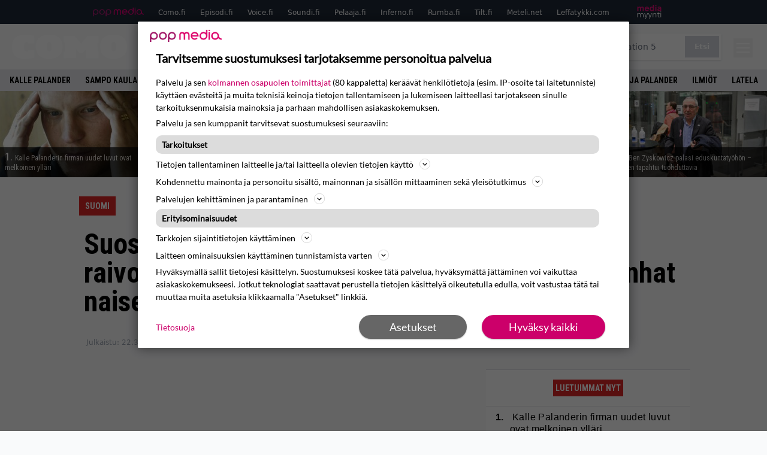

--- FILE ---
content_type: text/html; charset=UTF-8
request_url: https://www.como.fi/uutiset/suosikkijuontaja-heikki-paasosen-kommentit-raivostuttavat-netissa-ymmarran-dannya-vanhat-naiset-ovat-allottavia/
body_size: 25729
content:
<!doctype html>
<html lang="fi">
<head>
	<meta charset="UTF-8">
	<meta name="viewport" content="width=device-width, initial-scale=1">
	<link rel="profile" href="https://gmpg.org/xfn/11">

	<link rel="apple-touch-icon" sizes="180x180" href="/apple-touch-icon.png">
	<link rel="icon" type="image/png" sizes="32x32" href="/favicon-32x32.png">
	<link rel="icon" type="image/png" sizes="16x16" href="/favicon-16x16.png">
	<link rel="manifest" href="/site.webmanifest">
	<link rel="mask-icon" href="/safari-pinned-tab.svg" color="#5bbad5">
	<meta name="msapplication-TileColor" content="#da532c">
	<meta name="theme-color" content="#2EB7B1">

	<link href="https://www.como.fi/wp-content/cache/perfmatters/www.como.fi/fonts/5f57751bbb5e.google-fonts.min.css" rel="stylesheet">

	<script src="https://www.como.fi/wp-content/themes/popmedia2030/assets/js/gravito-stub.js"></script>
	<script src="https://www.como.fi/wp-content/themes/popmedia2030/assets/js/gravito.js" async></script>
	<script>
		// Listen for the DOMContentLoaded event on the document
		document.addEventListener('DOMContentLoaded', function() {
			// Create a script element
			var script = document.createElement('script');

			// Set the source of the script to the Gravito SDK
			script.src = 'https://cdn.gravito.net/sdkv2/latest/sdk.js';

			// Set the script to load asynchronously
			script.async = true;

			// Define what to do once the script has loaded
			script.onload = function() {
				// Check if window.gravito and its init method are available
				if (window.gravito && typeof window.gravito.init === 'function') {
					// Your code to run after the script loads
					window.gravito.init("tcfCMP");
				} else {
					console.error('Gravito is not initialized properly.');
				}
			};

			// Append the script element to the head of the document
			document.head.appendChild(script);
		});

	</script>

	
	<meta name='robots' content='index, follow, max-image-preview:large, max-snippet:-1, max-video-preview:-1' />
<link rel='preconnect' href='https://securepubads.g.doubleclick.net' >
<link rel='preconnect' href='https://cdn.gravito.net' >
<link rel='dns-prefetch' href='//popmedia-cdn.relevant-digital.com'>
<link rel='dns-prefetch' href='//cdn.gravito.net'>

	<!-- This site is optimized with the Yoast SEO Premium plugin v26.7 (Yoast SEO v26.7) - https://yoast.com/wordpress/plugins/seo/ -->
	<title>Suosikkijuontaja Heikki Paasosen kommentit raivostuttavat netissä: &quot;Ymmärrän Dannya – Vanhat naiset ovat ällöttäviä&quot; - Como.fi</title><link rel="preload" href="https://www.como.fi/wp-content/uploads/kalle_palander-1-256x144.jpg" as="image" fetchpriority="high"><link rel="preload" href="https://www.como.fi/wp-content/uploads/janne_ahonen-1-256x144.jpg" as="image" fetchpriority="high"><link rel="preload" href="https://www.como.fi/wp-content/cache/perfmatters/www.como.fi/fonts/ieVl2ZhZI2eCN5jzbjEETS9weq8-19K7DQk6YvM.woff2" as="font" type="font/woff2" crossorigin><link rel="preload" href="https://www.como.fi/wp-content/cache/perfmatters/www.como.fi/minify/893b22298bbd.main.prod.min.css?ver=1.1.9" as="style" onload="this.rel='stylesheet';this.removeAttribute('onload');"><link rel="preload" href="https://www.como.fi/wp-content/cache/perfmatters/www.como.fi/minify/ba8133ecf126.style.min.css?ver=1.0.7" as="style" onload="this.rel='stylesheet';this.removeAttribute('onload');"><link rel="preload" href="https://www.como.fi/wp-content/cache/perfmatters/www.como.fi/fonts/5f57751bbb5e.google-fonts.min.css" as="style" onload="this.rel='stylesheet';this.removeAttribute('onload');">
	<link rel="canonical" href="https://www.como.fi/uutiset/suosikkijuontaja-heikki-paasosen-kommentit-raivostuttavat-netissa-ymmarran-dannya-vanhat-naiset-ovat-allottavia/" />
	<meta property="og:locale" content="fi_FI" />
	<meta property="og:type" content="article" />
	<meta property="og:title" content="Suosikkijuontaja Heikki Paasosen kommentit raivostuttavat netissä: &quot;Ymmärrän Dannya – Vanhat naiset ovat ällöttäviä&quot;" />
	<meta property="og:description" content="Mitä ihmettä suosikkijuontaja Heikki Paasosen päässä tällä hetkellä liikkuu? Paasonen kirjoitti Twitter-tililleen kello 19.20 viestin, jonka löydät alta. &#8221;Ymmärrän Dannya. Vanhat naiset ovat ällöttäviä&#8221;, viestissä lukee. Yleensä niin hyväkäytöksinen Heikki Paasonen onkin saanut ihmiset hämilleen kommenteillaan. &#8221;Laudalla otsalohkoon tommosista lausunnoista :(&#8221;, kommentoi eräs Heikin seuraaja. Katso twiitti alta. Mistäköhän ihmeestä on kyse – vai onko [&hellip;]" />
	<meta property="og:url" content="https://www.como.fi/uutiset/suosikkijuontaja-heikki-paasosen-kommentit-raivostuttavat-netissa-ymmarran-dannya-vanhat-naiset-ovat-allottavia/" />
	<meta property="og:site_name" content="Como.fi" />
	<meta property="article:publisher" content="https://www.facebook.com/viihdelehticomo/" />
	<meta property="og:image" content="https://www.como.fi/wp-content/themes/popmedia2030/assets/img/Como_harmaa_dummy.jpg" />
	<meta property="og:image:width" content="634" />
	<meta property="og:image:height" content="305" />
	<meta property="og:image:type" content="image/jpeg" />
	<meta name="twitter:card" content="summary_large_image" />
	<script type="application/ld+json" class="yoast-schema-graph">{"@context":"https://schema.org","@graph":[{"@type":"NewsArticle","@id":"https://www.como.fi/uutiset/suosikkijuontaja-heikki-paasosen-kommentit-raivostuttavat-netissa-ymmarran-dannya-vanhat-naiset-ovat-allottavia/#article","isPartOf":{"@id":"https://www.como.fi/uutiset/suosikkijuontaja-heikki-paasosen-kommentit-raivostuttavat-netissa-ymmarran-dannya-vanhat-naiset-ovat-allottavia/"},"author":{"name":"Jarkko Fräntilä","@id":"https://www.como.fi/#/schema/person/cf96474ba8f2f13f5c01795a493f9a26"},"headline":"Suosikkijuontaja Heikki Paasosen kommentit raivostuttavat netissä: &#8221;Ymmärrän Dannya – Vanhat naiset ovat ällöttäviä&#8221;","datePublished":"2017-03-22T17:49:47+00:00","dateModified":"2017-03-22T17:50:18+00:00","mainEntityOfPage":{"@id":"https://www.como.fi/uutiset/suosikkijuontaja-heikki-paasosen-kommentit-raivostuttavat-netissa-ymmarran-dannya-vanhat-naiset-ovat-allottavia/"},"wordCount":108,"image":{"@id":"https://www.como.fi/uutiset/suosikkijuontaja-heikki-paasosen-kommentit-raivostuttavat-netissa-ymmarran-dannya-vanhat-naiset-ovat-allottavia/#primaryimage"},"thumbnailUrl":"http://www.como.fi/wp-content/uploads/heikki-1.jpg","articleSection":["Ampparit-viihde","Viihde"],"inLanguage":"fi","copyrightYear":"2017","copyrightHolder":{"@id":"https://www.como.fi/#organization"}},{"@type":"WebPage","@id":"https://www.como.fi/uutiset/suosikkijuontaja-heikki-paasosen-kommentit-raivostuttavat-netissa-ymmarran-dannya-vanhat-naiset-ovat-allottavia/","url":"https://www.como.fi/uutiset/suosikkijuontaja-heikki-paasosen-kommentit-raivostuttavat-netissa-ymmarran-dannya-vanhat-naiset-ovat-allottavia/","name":"Suosikkijuontaja Heikki Paasosen kommentit raivostuttavat netissä: \"Ymmärrän Dannya – Vanhat naiset ovat ällöttäviä\" - Como.fi","isPartOf":{"@id":"https://www.como.fi/#website"},"primaryImageOfPage":{"@id":"https://www.como.fi/uutiset/suosikkijuontaja-heikki-paasosen-kommentit-raivostuttavat-netissa-ymmarran-dannya-vanhat-naiset-ovat-allottavia/#primaryimage"},"image":{"@id":"https://www.como.fi/uutiset/suosikkijuontaja-heikki-paasosen-kommentit-raivostuttavat-netissa-ymmarran-dannya-vanhat-naiset-ovat-allottavia/#primaryimage"},"thumbnailUrl":"http://www.como.fi/wp-content/uploads/heikki-1.jpg","datePublished":"2017-03-22T17:49:47+00:00","dateModified":"2017-03-22T17:50:18+00:00","breadcrumb":{"@id":"https://www.como.fi/uutiset/suosikkijuontaja-heikki-paasosen-kommentit-raivostuttavat-netissa-ymmarran-dannya-vanhat-naiset-ovat-allottavia/#breadcrumb"},"inLanguage":"fi","potentialAction":[{"@type":"ReadAction","target":["https://www.como.fi/uutiset/suosikkijuontaja-heikki-paasosen-kommentit-raivostuttavat-netissa-ymmarran-dannya-vanhat-naiset-ovat-allottavia/"]}]},{"@type":"ImageObject","inLanguage":"fi","@id":"https://www.como.fi/uutiset/suosikkijuontaja-heikki-paasosen-kommentit-raivostuttavat-netissa-ymmarran-dannya-vanhat-naiset-ovat-allottavia/#primaryimage","url":"https://www.como.fi/wp-content/themes/popmedia2030/assets/img/Como_harmaa_dummy.jpg","contentUrl":"https://www.como.fi/wp-content/themes/popmedia2030/assets/img/Como_harmaa_dummy.jpg","width":634,"height":305},{"@type":"BreadcrumbList","@id":"https://www.como.fi/uutiset/suosikkijuontaja-heikki-paasosen-kommentit-raivostuttavat-netissa-ymmarran-dannya-vanhat-naiset-ovat-allottavia/#breadcrumb","itemListElement":[{"@type":"ListItem","position":1,"name":"Etusivu","item":"https://www.como.fi/"},{"@type":"ListItem","position":2,"name":"Uutiset","item":"https://www.como.fi/uutiset/"},{"@type":"ListItem","position":3,"name":"Suosikkijuontaja Heikki Paasosen kommentit raivostuttavat netissä: &#8221;Ymmärrän Dannya – Vanhat naiset ovat ällöttäviä&#8221;"}]},{"@type":"WebSite","@id":"https://www.como.fi/#website","url":"https://www.como.fi/","name":"Como.fi","description":"Kaikki kotimaisesta viihteestä - Como.fi","potentialAction":[{"@type":"SearchAction","target":{"@type":"EntryPoint","urlTemplate":"https://www.como.fi/?s={search_term_string}"},"query-input":{"@type":"PropertyValueSpecification","valueRequired":true,"valueName":"search_term_string"}}],"inLanguage":"fi"},{"@type":"Person","@id":"https://www.como.fi/#/schema/person/cf96474ba8f2f13f5c01795a493f9a26","name":"Jarkko Fräntilä","image":{"@type":"ImageObject","inLanguage":"fi","@id":"https://www.como.fi/#/schema/person/image/","url":"https://secure.gravatar.com/avatar/88c93fb5bc5617f702167a161ca87105005fa04a6cc28b821f2a3f7dcfaa1d59?s=96&d=wavatar&r=g","contentUrl":"https://secure.gravatar.com/avatar/88c93fb5bc5617f702167a161ca87105005fa04a6cc28b821f2a3f7dcfaa1d59?s=96&d=wavatar&r=g","caption":"Jarkko Fräntilä"},"sameAs":["https://www.facebook.com/jarkko.frantila","https://fi.linkedin.com/in/jarkko-fräntilä-7680881b"],"jobTitle":"Toimittaja","worksFor":"Pop Media Oy","url":"https://www.como.fi/author/jarkkofrantila/"}]}</script>
	<!-- / Yoast SEO Premium plugin. -->



<meta property="article:published_time" content="2017-03-22T19:49:47+02:00" />
<meta property="article:modified_time" content="2017-03-22T19:50:18+02:00" />
<link rel='dns-prefetch' href='//cdn.parsely.com' />
<link rel='dns-prefetch' href='//v0.wordpress.com' />
<link rel="alternate" title="oEmbed (JSON)" type="application/json+oembed" href="https://www.como.fi/wp-json/oembed/1.0/embed?url=https%3A%2F%2Fwww.como.fi%2Fuutiset%2Fsuosikkijuontaja-heikki-paasosen-kommentit-raivostuttavat-netissa-ymmarran-dannya-vanhat-naiset-ovat-allottavia%2F" />
<link rel="alternate" title="oEmbed (XML)" type="text/xml+oembed" href="https://www.como.fi/wp-json/oembed/1.0/embed?url=https%3A%2F%2Fwww.como.fi%2Fuutiset%2Fsuosikkijuontaja-heikki-paasosen-kommentit-raivostuttavat-netissa-ymmarran-dannya-vanhat-naiset-ovat-allottavia%2F&#038;format=xml" />
<style id='wp-img-auto-sizes-contain-inline-css'>
img:is([sizes=auto i],[sizes^="auto," i]){contain-intrinsic-size:3000px 1500px}
/*# sourceURL=wp-img-auto-sizes-contain-inline-css */
</style>
<link rel='stylesheet' id='ep_general_styles-css' href='https://www.como.fi/wp-content/plugins/elasticpress/dist/css/general-styles.css?ver=66295efe92a630617c00' media='all' />
<link rel="stylesheet" id="popmedia2030-style-css" href="https://www.como.fi/wp-content/cache/perfmatters/www.como.fi/minify/ba8133ecf126.style.min.css?ver=1.0.7" media="all">
<link rel="stylesheet" id="tailwind-css" href="https://www.como.fi/wp-content/cache/perfmatters/www.como.fi/minify/893b22298bbd.main.prod.min.css?ver=1.1.9" media="all">
<script async id="ebx" src="//applets.ebxcdn.com/ebx.js"></script><script type="application/ld+json" class="wp-parsely-metadata">{"@context":"https:\/\/schema.org","@type":"NewsArticle","headline":"Suosikkijuontaja Heikki Paasosen kommentit raivostuttavat netiss\u00e4: &#8221;Ymm\u00e4rr\u00e4n Dannya \u2013 Vanhat naiset ovat \u00e4ll\u00f6tt\u00e4vi\u00e4&#8221;","url":"https:\/\/www.como.fi\/uutiset\/suosikkijuontaja-heikki-paasosen-kommentit-raivostuttavat-netissa-ymmarran-dannya-vanhat-naiset-ovat-allottavia\/","mainEntityOfPage":{"@type":"WebPage","@id":"https:\/\/www.como.fi\/uutiset\/suosikkijuontaja-heikki-paasosen-kommentit-raivostuttavat-netissa-ymmarran-dannya-vanhat-naiset-ovat-allottavia\/"},"thumbnailUrl":"","image":{"@type":"ImageObject","url":""},"articleSection":"Ampparit-viihde","author":[{"@type":"Person","name":"Jarkko Fr\u00e4ntil\u00e4","url":"https:\/\/www.como.fi\/author\/jarkkofrantila\/"}],"creator":["Jarkko Fr\u00e4ntil\u00e4"],"publisher":{"@type":"NewsMediaOrganization","name":"Como.fi","logo":{"@type":"ImageObject","url":"https:\/\/www.como.fi\/android-chrome-512x512.png"},"url":"https:\/\/www.como.fi","sameAs":["https:\/\/fi.wikipedia.org\/wiki\/Como_(lehti)","https:\/\/www.facebook.com\/viihdelehticomo"],"publishingPrinciples":"https:\/\/www.como.fi\/toimituslinja-ja-julkaisuperiaatteet\/","contactPoint":[{"@type":"ContactPoint","contactType":"newsroom","url":"https:\/\/www.como.fi\/palaute\/","email":"como@popmedia.fi","areaServed":["FI"],"availableLanguage":["fi","en"]}]},"keywords":["Suomi"],"dateCreated":"2017-03-22T17:49:47Z","datePublished":"2017-03-22T17:49:47Z","dateModified":"2017-03-22T17:50:18Z","inLanguage":"fi","isAccessibleForFree":true,"sourceOrganization":{"@type":"NewsMediaOrganization","name":"Pop Media Oy","url":"https:\/\/www.popmedia.fi"}}</script><noscript><style>.perfmatters-lazy[data-src]{display:none !important;}</style></noscript><style>.perfmatters-lazy-youtube{position:relative;width:100%;max-width:100%;height:0;padding-bottom:56.23%;overflow:hidden}.perfmatters-lazy-youtube img{position:absolute;top:0;right:0;bottom:0;left:0;display:block;width:100%;max-width:100%;height:auto;margin:auto;border:none;cursor:pointer;transition:.5s all;-webkit-transition:.5s all;-moz-transition:.5s all}.perfmatters-lazy-youtube img:hover{-webkit-filter:brightness(75%)}.perfmatters-lazy-youtube .play{position:absolute;top:50%;left:50%;right:auto;width:68px;height:48px;margin-left:-34px;margin-top:-24px;background:url(https://www.como.fi/wp-content/plugins/perfmatters/img/youtube.svg) no-repeat;background-position:center;background-size:cover;pointer-events:none;filter:grayscale(1)}.perfmatters-lazy-youtube:hover .play{filter:grayscale(0)}.perfmatters-lazy-youtube iframe{position:absolute;top:0;left:0;width:100%;height:100%;z-index:99}</style>
	
	<script>
		// Create a script element
		var script = document.createElement('script');

		// Set the source of the script
		script.src = 'https://securepubads.g.doubleclick.net/tag/js/gpt.js';

		// Set the script to load asynchronously
		script.async = true;

		// Add an event listener for the 'load' event
		script.onload = function() {
			console.log('GPT.js has finished loading');
			// Any additional code you want to run after the script loads goes here
		};

		// Append the script element to the head of the document
		document.head.appendChild(script);
	</script>

	<script>
		// Create a script element
		var script = document.createElement('script');

		// Set the source of the script
		script.src = 'https://popmedia-cdn.relevant-digital.com/static/tags/634e97ff7790e31747d1f8e5.js';

		// Set the script to load asynchronously
		script.async = true;

		// Add an event listener for the 'load' event
		script.onload = function() {
			console.log('Relevant Digital script has finished loading');
			// Any additional code you want to run after the script loads goes here
		};

		// Append the script element to the head of the document
		document.head.appendChild(script);
	</script>

	<script>	
		function loadAds() {
			window.relevantDigital = window.relevantDigital || {};
			relevantDigital.cmd = relevantDigital.cmd || [];
			relevantDigital.cmd.push(function() {
				relevantDigital.loadPrebid({
					configId: '6351361b1b38406af5277938', //Como config id
					delayedAdserverLoading: true,
					manageAdserver: true,	
					collapseEmptyDivs: true,
					collapseBeforeAdFetch: false,
					noGpt: true, //set to true when gpt is present on page. 
					allowedDivIds: null, // set to an array to only load certain <div>s, example - ["divId1", "divId2"]
					
				});
			});
			console.log("loadads is called");
		}

			function deviceHandler() {
			var type = window.innerWidth < 980 ? 'mobile' : 'desktop';
			["data-lazy-" + type + "-ad-unit-id", "data-" + type + "-ad-unit-id"].forEach(function(attr) {
				Array.from(document.querySelectorAll("["+ attr + "]")).forEach(function (elm){
					elm.setAttribute(attr.replace(type + "-", ""), elm.getAttribute(attr));
				});
			});
			console.log("deviceHandler is called");
			}
	</script>

	<!-- adnami -->
	<script async="async" src="https://functions.adnami.io/api/macro/adsm.macro.como.fi.js" type="pmdelayedscript" data-cfasync="false" data-no-optimize="1" data-no-defer="1" data-no-minify="1"></script>

	
</head>


<body class="wp-singular uutiset-template-default single single-uutiset postid-53251 wp-theme-popmedia2030 bg-gray-50 no-sidebar">


<div id="page" class="site">

	<header id="masthead" class="site-header">
		<div class="site-branding">

			<nav id="site-navigation" class="main-navigation" x-data="menuNavigation">
	<!-- pop media navbar -->
    <div class="flex flex-wrap hidden lg:inline">
        <section class="relative mx-auto">
		<nav class="flex justify-between bg-gray-800 text-white">
				<div class="px-2 xl:px-12 py-2 flex w-full items-center popbar">
				<ul class="hidden md:flex px-2 mx-auto text-xs space-x-6">
					<li><a class="hover:text-gray-200" href="https://www.popmedia.fi" target="_blank"><svg xmlns="http://www.w3.org/2000/svg" id="Layer_1" data-name="Layer 1" viewBox="0 0 694.24 117.39">
  <defs>
    <style>
      .brand-1 {fill:#de0076;}.brand-2{fill:#a71b71;}
    </style>
    <title>Popmedia.fi</title>
  </defs>
  <path d="M471.4 58.69a38 38 0 1 0-11.11 26.79l-9.19-9.19a24.92 24.92 0 0 1-41.73-11.1h61.45a38 38 0 0 0 .58-6.5zm-62-6.5a24.94 24.94 0 0 1 48.16 0z" class="brand-1"/>
  <path d="M125.17 96.64a37.94 37.94 0 1 1 37.94-37.94 38 38 0 0 1-37.94 37.94zm0-62.89a24.94 24.94 0 1 0 24.94 24.94 25 25 0 0 0-24.94-24.94zM37.94 20.75A38 38 0 0 0 0 58.69v58.69h13V87.25a37.93 37.93 0 1 0 24.94-66.5zm0 62.89a24.94 24.94 0 1 1 24.95-24.95 25 25 0 0 1-24.95 24.95zM212.39 20.75a38 38 0 0 0-37.94 37.94v58.69h13V87.25a37.93 37.93 0 1 0 24.94-66.5zm0 62.89a24.94 24.94 0 1 1 24.94-24.94 25 25 0 0 1-24.94 24.94z" class="brand-2"/>
  <path d="M556.58 0h-13v30.14a37.92 37.92 0 1 0 13 28.56zm-37.94 83.64a24.94 24.94 0 1 1 24.94-24.94 25 25 0 0 1-24.94 24.94zM384.17 48.9A28.21 28.21 0 0 0 334.23 31a28.15 28.15 0 0 0-49.85 17.9v47.74h13V48.92a15.17 15.17 0 0 1 30.33 0v47.72h13V48.92a15.23 15.23 0 0 1 30.45 0v47.72h13V48.9zM568.92 20.75h13v75.89h-13zM568.92 0h13v13h-13zM669.3 58.69a38 38 0 1 0-6.5 21.22 37.94 37.94 0 0 0 31.45 16.73v-13a25 25 0 0 1-24.95-24.95zm-37.95 24.94a24.94 24.94 0 1 1 24.94-24.94 25 25 0 0 1-24.94 24.94z" class="brand-1"/>
</svg>
</a></li>
					<li><a class="hover:text-gray-200 top-1 relative align-middle" href="https://www.como.fi" target="_blank" title="Kotimaan viihde Comossa">Como.fi</a></li>
					<li><a class="hover:text-gray-200 top-1 relative align-middle" href="https://www.episodi.fi" target="_blank" title="Elokuvat ja tv-sarjat Episodista">Episodi.fi</a></li>
					<li><a class="hover:text-gray-200 top-1 relative align-middle" href="https://www.voice.fi" target="_blank" title="Voice - kotimaan uutiset">Voice.fi</a></li>
					<li><a class="hover:text-gray-200 top-1 relative align-middle" href="https://www.soundi.fi" target="_blank" title="Soundi">Soundi.fi</a></li>
					<li><a class="hover:text-gray-200 top-1 relative align-middle" href="https://www.pelaaja.fi" target="_blank" title="Suomen paras pelimedia Pelaaja">Pelaaja.fi</a></li>
					<li><a class="hover:text-gray-200 top-1 relative align-middle" href="https://www.inferno.fi" target="_blank" title="Inferno">Inferno.fi</a></li>
					<li><a class="hover:text-gray-200 top-1 relative align-middle" href="https://www.rumba.fi" target="_blank" title="Rumba">Rumba.fi</a></li>
					<li><a class="hover:text-gray-200 top-1 relative align-middle" href="https://www.tilt.fi" target="_blank" title="Tilt">Tilt.fi</a></li>
					<li><a class="hover:text-gray-200 top-1 relative align-middle" href="https://www.meteli.net" target="_blank" title="Keikat tänään Metelistä">Meteli.net</a></li>
					<li><a class="hover:text-gray-200 top-1 relative align-middle" href="https://www.leffatykki.com" target="_blank" title="Parhaat elokuvat ja sarjat Leffatykistä">Leffatykki.com</a></li>
					<li><a class="hover:text-gray-200" href="https://popmedia.ocast.com/fi/" target="_blank"><svg id="Layer_1" data-name="Layer 1" xmlns="http://www.w3.org/2000/svg" viewBox="0 0 258.7 154.6"><defs><style>.pun {fill:#d17;}.valk{fill:#fff;}</style></defs><title>mediamyynti</title><path class="pun" d="M58.5,67.29V43.43c0-3.5-.09-7.44-1.44-10.14C55.9,31,53.65,30,50.78,30a11.68,11.68,0,0,0-9.24,5.38A64.82,64.82,0,0,1,42,42.8v24.5H29.25V43.43c0-3.5,0-7.54-1.44-10.23C26.65,31,24.49,30,21.8,30c-3.14,0-6.73,2-9.06,4.66V67.29H0V20.1H11l.9,5.74A17.45,17.45,0,0,1,25.57,19a15.4,15.4,0,0,1,13.37,7.9A18.32,18.32,0,0,1,54.64,19,15.6,15.6,0,0,1,67,25.12C70.7,29.88,71.24,36,71.24,42.8v24.5Z"/><path class="pun" d="M93,46.84c.89,6.46,5.11,11.31,11.84,11.31,6.1,0,9.24-2.51,12.29-7l8.34,5.65c-5.38,7.81-11.39,11.58-21.53,11.58-14.26,0-23.86-10-23.86-24.14S90.49,19,104,19c13.1,0,22.79,9.24,22.79,21.8a34.28,34.28,0,0,1-.63,6Zm20.81-8.7c-.27-5.65-4.22-9.15-9.42-9.15-6.1,0-9.42,3.86-10.77,9.15Z"/><path class="pun" d="M170.46,67.29l-1.08-5.83c-3.32,5.21-9.69,6.91-14.53,6.91-12.47,0-22-11.13-22-24.85C132.87,30.24,142.2,19,155,19c4.49,0,10.14,1.61,13.73,5.65V0h12.74V67.29Zm-1.7-32.21A13.74,13.74,0,0,0,157.81,30c-8.16,0-11.93,7.27-11.93,13.91,0,6.91,4.49,13.55,11.76,13.55a12.36,12.36,0,0,0,11.13-6.19Z"/><path class="pun" d="M193.91,13.55V2.69h12.74V13.55Zm0,53.75V20.1h12.74v47.2Z"/><path class="pun" d="M247.67,67.29l-1-4c-3.05,3.77-7.81,5.11-12.83,5.11-8.79,0-17-5.29-17-15,0-11.58,10.77-15.25,20.55-15.25a42.2,42.2,0,0,1,8.53,1V38.4c0-5.92-2.43-9.51-9.33-9.51-5.38,0-10.14,2-14.26,4.13L219,23.87A47.16,47.16,0,0,1,239.23,19c13.1,0,19.47,7.63,19.47,19.92V67.29ZM246,46.75a29.64,29.64,0,0,0-6.46-.81c-4.66,0-10.14,1.71-10.14,7.27,0,4.13,3.41,6.28,7.18,6.28a13.88,13.88,0,0,0,9.42-4Z"/><path class="valk" d="M7.31,90.8v7.72c3.5-5.83,8.88-8.79,14.63-8.79,7.36,0,11.66,3.32,13.82,9.06,5.56-7.09,10-9.06,15.43-9.06,11.66,0,16.42,7.44,16.42,21.17v23.69H61.5v-22.7c0-8.35-1.88-16.6-10.59-16.6-5.21,0-10.5,3.5-13.82,9.15a46.24,46.24,0,0,1,.36,6.28v23.87h-6.1v-22.7c0-8.26-1.52-16.6-10.32-16.6-5.56,0-10.86,4.66-13.73,10.23v29.07H1.21V90.8Z"/><path class="valk" d="M82.9,90.8l12.38,37.06L108.48,90.8H115L91.25,154.6,86,152.54l5.83-15.8L76.26,90.8Z"/><path class="valk" d="M125.19,90.8l12.38,37.06L150.76,90.8h6.55l-23.78,63.8-5.21-2.06,5.83-15.8L118.55,90.8Z"/><path class="valk" d="M172.67,90.8v7.72a17.3,17.3,0,0,1,15.61-8.79c12.47,0,16.51,8,16.51,21.17v23.69h-6.1v-22.7c0-8.26-1.53-16.6-11.31-16.6-6.55,0-11.85,4.66-14.72,10.23v29.07h-6.1V90.8Z"/><path class="valk" d="M227.53,96.37V120.5c0,7.89,2.69,9.33,6.73,9.33a16.25,16.25,0,0,0,5.38-1.17l1.53,4.84a14.77,14.77,0,0,1-7,1.88c-8.53,0-12.74-5.11-12.74-14.18V96.37h-6.19V90.8h6.19V79.86h6.1V90.8h12.74v5.56Z"/><path class="valk" d="M250.78,81V72.59h6.1V81Zm0,53.57V90.8h6.1v43.79Z"/></svg>
</a></li>
				</ul>
				</div>
			</nav>
        
        </section>
    </div>
    <!-- site main navbar -->
    <div class="flex flex-wrap">
		<section class="relative w-full">
			<nav class="flex justify-between bg-gradient-to-b from-tilt-light to-tilt-dark text-white">
				<div class="px-5 xl:px-12 py-4 flex w-full items-center">
                    <div class="logo w-48">
                        <a href="/" title="como" class="block"><svg id="Como" data-name="Como" xmlns="http://www.w3.org/2000/svg" viewBox="0 0 510.35 106.17"><defs></defs><title>Como</title><path class="cls-1" d="M71 38.21h27.77l-.14-33.29s-22.85-3.48-39.7-3.48S0-.24 0 53.54s39.84 52.52 59.21 52.52a269 269 0 0 0 39.56-3.48v-33.3L71 69.42l-1.11 5.15s-6.41.7-11.56-1.81-5.29-14.49-5.29-19.92.84-15.88 5.29-18 11.7-1.81 11.7-1.81zM165.15.08s59.49-4.42 59.49 52.33-54.81 53.71-60.56 53.71-58.54 3.67-58.54-55.68c0-53.57 59.61-50.36 59.61-50.36zM159 71.76c1.38 1.45 3 2 6.19 2s4.91-.89 6.39-2.37 2.77-4.61 2.77-19-1.58-16.66-3.42-18.51-8.92-2.8-12.18.46S156 52.59 156 52.59s-.64 15.35 3 19.17zM450.86.08s59.49-4.42 59.49 52.33-54.81 53.71-60.56 53.71-58.54 3.67-58.54-55.68c0-53.57 59.61-50.36 59.61-50.36zm-6.16 71.68c1.38 1.45 3 2 6.19 2s4.91-.89 6.39-2.37 2.77-4.61 2.77-19-1.58-16.66-3.42-18.51-8.92-2.8-12.18.46-2.7 18.18-2.7 18.18-.68 15.42 2.95 19.24zM229.17 103.87V75.54l4.68-.85.15-40.1-4.82-.71L229 5.69h47.46s14.88 15.87 18.7 20.4 11.19 13 11.19 13 8.22-10.34 10.77-12.89S336 5.69 336 5.69h48.17l.14 28.48-5.24.42.14 40.24 5.1.71v28.34h-55.26l.57-42.36s-4.68 6-7.37 8.93-8.78 8.93-8.78 8.93h-14.31s-5.67-5.53-7.93-8.08-8.08-9.63-8.08-9.63.14 3.12.14 6.09.14 36 .14 36z"/></svg>
</a>
                    </div>
					<ul class="hidden md:flex px-4 mx-auto font-semibold font-montserrat uppercase font-heading text-xl space-x-8">
                        <li><a class="hover:text-gray-200" href="/" title="Como.fi">Etusivu</a></li>
                        <li><a class="hover:text-gray-200" href="/uutiset/" title="Kotimaan viihdeuutiset">Uutiset</a></li>
                        <li><a class="hover:text-gray-200" href="/osiot/pelit/" title="Peliuutiset">Pelit</a></li>
                        <li><a class="hover:text-gray-200" href="/osiot/televisio/" title="Tv-ohjelmat">Telkkari</a></li>
					</ul>
					<div class="hidden lg:inline w-128">
						<div class="relative">
	<form id="searchform" method="get" action="https://www.como.fi/">
		<div class="bg-white shadow p-1 flex">
			<span class="w-auto flex justify-end items-center text-gray-500 p-2">
				<i class="material-icons text-xl"><svg xmlns="http://www.w3.org/2000/svg" class="h-5 w-5" viewBox="0 0 20 20"
						fill="currentColor">
						<path fill-rule="evenodd"
							d="M8 4a4 4 0 100 8 4 4 0 000-8zM2 8a6 6 0 1110.89 3.476l4.817 4.817a1 1 0 01-1.414 1.414l-4.816-4.816A6 6 0 012 8z"
							clip-rule="evenodd" />
					</svg></i>
			</span>
			<input x-ref="searchField" class="w-full p-2 text-gray-800 search-field text-sm border-0" name="s" type="text"
				placeholder="esim. Playstation 5" value="">
			<button type="submit" class="bg-gray-300 hover:bg-gray-500 text-white p-2 pl-4 pr-4">
				<p class="font-semibold text-xs">Etsi</p>
			</button>
		</div>
	</form>
</div>





					</div>
					
					<div class="lg:hidden inline absolute right-20 top-6">
						<button class="text-white z-20 hover:text-gray-500 mobile-search-button" @click="toggleSearch">
							<svg xmlns="http://www.w3.org/2000/svg" class="h-6 w-6" viewBox="0 0 20 20" fill="currentColor">
								<path fill-rule="evenodd" d="M8 4a4 4 0 100 8 4 4 0 000-8zM2 8a6 6 0 1110.89 3.476l4.817 4.817a1 1 0 01-1.414 1.414l-4.816-4.816A6 6 0 012 8z" clip-rule="evenodd" />
							</svg>
						</button>
					</div>
				</div>
				<div class="flex items-center pr-6">
					<button
						class="burger-button burger-icon"
						data-burger-state="off"
						@click="toggleMobileMenu"
						x-ref="burgerButton">
						<span class="burger-icon-wing burger-icon-wing--tl"></span>
						<span class="burger-icon-wing burger-icon-wing--tr"></span>
						<span class="burger-icon-wing burger-icon-wing--m"></span>
						<span class="burger-icon-wing burger-icon-wing--br"></span>
						<span class="burger-icon-wing burger-icon-wing--bl"></span>
					</button>
				</div>
			</nav>
		</section>
	</div>

	<section class="overflow-x-scroll lg:overflow-x-auto hide-scroll-bar bg-gray-200 w-full">
		<!-- navbar -->
		<nav class="px-2 py-2">

			<!-- Nav Links -->
			<ul class="flex px-2 space-x-4 font-bold font-montserrat uppercase font-heading text-xs lg:text-sm lg:space-x-6">
												<li class="flex-shrink-0 no-perf-css">
									<a class="hover:text-gray-500 no-perf-css" href="https://www.como.fi/aiheet/kalle-palander/" title="Uutisia aiheesta: Kalle Palander">Kalle Palander</a>
								</li>
															<li class="flex-shrink-0 no-perf-css">
									<a class="hover:text-gray-500 no-perf-css" href="https://www.como.fi/aiheet/sampo-kaulanen/" title="Uutisia aiheesta: Sampo Kaulanen">Sampo Kaulanen</a>
								</li>
															<li class="flex-shrink-0 no-perf-css">
									<a class="hover:text-gray-500 no-perf-css" href="https://www.como.fi/aiheet/danny/" title="Uutisia aiheesta: Danny">Danny</a>
								</li>
															<li class="flex-shrink-0 no-perf-css">
									<a class="hover:text-gray-500 no-perf-css" href="https://www.como.fi/aiheet/helmi-loukasmaki/" title="Uutisia aiheesta: Helmi Loukasmäki">Helmi Loukasmäki</a>
								</li>
															<li class="flex-shrink-0 no-perf-css">
									<a class="hover:text-gray-500 no-perf-css" href="https://www.como.fi/aiheet/ernest-lawson/" title="Uutisia aiheesta: Ernest Lawson">Ernest Lawson</a>
								</li>
															<li class="flex-shrink-0 no-perf-css">
									<a class="hover:text-gray-500 no-perf-css" href="https://www.como.fi/aiheet/sanna-ukkola/" title="Uutisia aiheesta: Sanna Ukkola">Sanna Ukkola</a>
								</li>
															<li class="flex-shrink-0 no-perf-css">
									<a class="hover:text-gray-500 no-perf-css" href="https://www.como.fi/aiheet/kari-vepsa/" title="Uutisia aiheesta: Kari Vepsä">Kari Vepsä</a>
								</li>
															<li class="flex-shrink-0 no-perf-css">
									<a class="hover:text-gray-500 no-perf-css" href="https://www.como.fi/aiheet/marita-taavitsainen/" title="Uutisia aiheesta: Marita Taavitsainen">Marita Taavitsainen</a>
								</li>
															<li class="flex-shrink-0 no-perf-css">
									<a class="hover:text-gray-500 no-perf-css" href="https://www.como.fi/aiheet/riina-maija-palander/" title="Uutisia aiheesta: Riina-Maija Palander">Riina-Maija Palander</a>
								</li>
															<li class="flex-shrink-0 no-perf-css">
									<a class="hover:text-gray-500 no-perf-css" href="https://www.como.fi/aiheet/ilmiot/" title="Uutisia aiheesta: ilmiöt">ilmiöt</a>
								</li>
															<li class="flex-shrink-0 no-perf-css">
									<a class="hover:text-gray-500 no-perf-css" href="https://www.como.fi/aiheet/latela/" title="Uutisia aiheesta: Latela">Latela</a>
								</li>
															<li class="flex-shrink-0 no-perf-css">
									<a class="hover:text-gray-500 no-perf-css" href="https://www.como.fi/aiheet/pottukoira/" title="Uutisia aiheesta: Pottukoira">Pottukoira</a>
								</li>
															<li class="flex-shrink-0 no-perf-css">
									<a class="hover:text-gray-500 no-perf-css" href="https://www.como.fi/aiheet/poliisi/" title="Uutisia aiheesta: Poliisi">Poliisi</a>
								</li>
															<li class="flex-shrink-0 no-perf-css">
									<a class="hover:text-gray-500 no-perf-css" href="https://www.como.fi/aiheet/tuukka-temonen/" title="Uutisia aiheesta: Tuukka Temonen">Tuukka Temonen</a>
								</li>
															<li class="flex-shrink-0 no-perf-css">
									<a class="hover:text-gray-500 no-perf-css" href="https://www.como.fi/aiheet/olga-temonen/" title="Uutisia aiheesta: Olga Temonen">Olga Temonen</a>
								</li>
															<li class="flex-shrink-0 no-perf-css">
									<a class="hover:text-gray-500 no-perf-css" href="https://www.como.fi/aiheet/janne-ahonen/" title="Uutisia aiheesta: Janne Ahonen">Janne Ahonen</a>
								</li>
															<li class="flex-shrink-0 no-perf-css">
									<a class="hover:text-gray-500 no-perf-css" href="https://www.como.fi/aiheet/suomi/" title="Uutisia aiheesta: Suomi">Suomi</a>
								</li>
															<li class="flex-shrink-0 no-perf-css">
									<a class="hover:text-gray-500 no-perf-css" href="https://www.como.fi/aiheet/matkailu/" title="Uutisia aiheesta: matkailu">matkailu</a>
								</li>
										</ul>

		</nav>

	</section>

	<!-- mobile menu -->
	<div class="mobile-menu min-h-screen bg-white" :class="{ 'block': isMenuOpen, 'hidden': !isMenuOpen }">
		<div class="flex flex-wrap">
			<div class="max-w-7xl mx-auto py-6 px-3 sm:px-3 lg:py-2 lg:px-3">
    <div class="mt-6 grid grid-cols-2 gap-4 xl:mt-0 xl:col-span-2">
        <div class="md:grid md:grid-cols-2 md:gap-8">
            <div>
                <h3 class="text-sm font-semibold text-gray-900 tracking-tighter uppercase">
                Alueet
                </h3>
                <ul role="list" class="mt-4 space-y-2">
                    <li><a class="text-base text-gray-900 hover:text-gray-900" href="/uutiset/">Uutiset</a></li>
                    <li><a class="text-base text-gray-900 hover:text-gray-900" href="/osiot/pelit/">Pelit</a></li>
                    <li><a class="text-base text-gray-900 hover:text-gray-900" href="/osiot/televisio/">Telkkari</a></li>
                </ul>
                <h3 class="mt-8 text-sm font-semibold text-gray-900 tracking-tighter uppercase">
                  Osiot
                </h3>
                <ul role="list" class="mt-4 space-y-4">
                    <li><a class="text-base text-gray-900 hover:text-gray-900" href="/aiheet/suomi/">Kotimaa</a></li>
                    <li><a class="text-base text-gray-900 hover:text-gray-900" href="/osiot/urheilu/">Urheilu</a></li>
                    <li><a class="text-base text-gray-900 hover:text-gray-900" href="/osiot/liikenne/">Liikenne</a></li>
                    <li><a class="text-base text-gray-900 hover:text-gray-900" href="/osiot/talous/">Talous</a></li>
                    <li><a class="text-base text-gray-900 hover:text-gray-900" href="/osiot/huumori/">Huumori</a></li>
                    <li><a class="text-base text-gray-900 hover:text-gray-900" href="/aiheet/hollywood/">Hollywood</a></li>
                    <li><a class="text-base text-gray-900 hover:text-gray-900" href="/osiot/kuluttaja/">Kuluttajat</a></li>
                    <li><a class="text-base text-gray-900 hover:text-gray-900" href="/osiot/kirjat/">Kirjat</a></li>
                  
                </ul>
            </div>
          <div class="mt-12 md:mt-0">
            <h3 class="text-sm font-semibold text-gray-900 tracking-tighter uppercase">
              Aiheet
            </h3>
            <ul role="list" class="mt-4 space-y-4">
                                    <li>
                        <a class="text-base text-gray-900 hover:text-gray-900" href="https://www.como.fi/aiheet/kalle-palander/">Kalle Palander</a>
                      </li>
                                          <li>
                        <a class="text-base text-gray-900 hover:text-gray-900" href="https://www.como.fi/aiheet/sampo-kaulanen/">Sampo Kaulanen</a>
                      </li>
                                          <li>
                        <a class="text-base text-gray-900 hover:text-gray-900" href="https://www.como.fi/aiheet/danny/">Danny</a>
                      </li>
                                          <li>
                        <a class="text-base text-gray-900 hover:text-gray-900" href="https://www.como.fi/aiheet/helmi-loukasmaki/">Helmi Loukasmäki</a>
                      </li>
                                          <li>
                        <a class="text-base text-gray-900 hover:text-gray-900" href="https://www.como.fi/aiheet/ernest-lawson/">Ernest Lawson</a>
                      </li>
                                          <li>
                        <a class="text-base text-gray-900 hover:text-gray-900" href="https://www.como.fi/aiheet/sanna-ukkola/">Sanna Ukkola</a>
                      </li>
                                          <li>
                        <a class="text-base text-gray-900 hover:text-gray-900" href="https://www.como.fi/aiheet/kari-vepsa/">Kari Vepsä</a>
                      </li>
                                          <li>
                        <a class="text-base text-gray-900 hover:text-gray-900" href="https://www.como.fi/aiheet/marita-taavitsainen/">Marita Taavitsainen</a>
                      </li>
                                          <li>
                        <a class="text-base text-gray-900 hover:text-gray-900" href="https://www.como.fi/aiheet/riina-maija-palander/">Riina-Maija Palander</a>
                      </li>
                                          <li>
                        <a class="text-base text-gray-900 hover:text-gray-900" href="https://www.como.fi/aiheet/ilmiot/">ilmiöt</a>
                      </li>
                                          <li>
                        <a class="text-base text-gray-900 hover:text-gray-900" href="https://www.como.fi/aiheet/latela/">Latela</a>
                      </li>
                                          <li>
                        <a class="text-base text-gray-900 hover:text-gray-900" href="https://www.como.fi/aiheet/pottukoira/">Pottukoira</a>
                      </li>
                                          <li>
                        <a class="text-base text-gray-900 hover:text-gray-900" href="https://www.como.fi/aiheet/poliisi/">Poliisi</a>
                      </li>
                                          <li>
                        <a class="text-base text-gray-900 hover:text-gray-900" href="https://www.como.fi/aiheet/tuukka-temonen/">Tuukka Temonen</a>
                      </li>
                                          <li>
                        <a class="text-base text-gray-900 hover:text-gray-900" href="https://www.como.fi/aiheet/olga-temonen/">Olga Temonen</a>
                      </li>
                                          <li>
                        <a class="text-base text-gray-900 hover:text-gray-900" href="https://www.como.fi/aiheet/janne-ahonen/">Janne Ahonen</a>
                      </li>
                                          <li>
                        <a class="text-base text-gray-900 hover:text-gray-900" href="https://www.como.fi/aiheet/suomi/">Suomi</a>
                      </li>
                                          <li>
                        <a class="text-base text-gray-900 hover:text-gray-900" href="https://www.como.fi/aiheet/matkailu/">matkailu</a>
                      </li>
                                </ul>
          </div>
        </div>
        <div class="md:grid md:grid-cols-2 md:gap-8">
          <div>
            <h3 class="text-sm font-semibold text-gray-900 tracking-tighter uppercase">
              Tilaukset
            </h3>
            <ul role="list" class="mt-4 space-y-4">
              <li>
                <a href="https://www.como.fi/tilaa-comon-uutiskirje/" class="text-base text-gray-900 hover:text-gray-900">
                  Uutiskirje
                </a>
              </li>

              <li>
                <a href="https://www.como.fi/feed" class="text-base text-gray-900 hover:text-gray-900">
                  RSS-syötteet
                </a>
              </li>

            </ul>
          </div>
          <div class="mt-12 md:mt-0">
            <h3 class="text-sm font-semibold text-gray-900 tracking-tighter uppercase">
              Muut
            </h3>
            <ul role="list" class="mt-4 space-y-4">
              <li>
                <a href="https://www.como.fi/tietoa-comosta-yhteystiedot/" class="text-base text-gray-900 hover:text-gray-900">
                  Tietoa & yhteystiedot
                </a>
              </li>
              <li>
                <a href="/palaute/" class="text-base text-gray-900 hover:text-gray-900">
                  Palaute
                </a>
              </li>

              <li>
                <a href="https://popmedia.ocast.com/fi" class="text-base text-gray-900 hover:text-gray-900">
                  Mediamyynti / Advertising
                </a>
              </li>
            </ul>
          </div>
        </div>
    </div>
</div>		</div>
	</div>

	<div class="mobile-search-menu min-h-screen bg-white" :class="{ 'block': isSearchOpen, 'hidden': !isSearchOpen }">
		<div class="relative">
	<form id="searchform" method="get" action="https://www.como.fi/">
		<div class="bg-white shadow p-1 flex">
			<span class="w-auto flex justify-end items-center text-gray-500 p-2">
				<i class="material-icons text-xl"><svg xmlns="http://www.w3.org/2000/svg" class="h-5 w-5" viewBox="0 0 20 20"
						fill="currentColor">
						<path fill-rule="evenodd"
							d="M8 4a4 4 0 100 8 4 4 0 000-8zM2 8a6 6 0 1110.89 3.476l4.817 4.817a1 1 0 01-1.414 1.414l-4.816-4.816A6 6 0 012 8z"
							clip-rule="evenodd" />
					</svg></i>
			</span>
			<input x-ref="searchField" class="w-full p-2 text-gray-800 search-field text-sm border-0" name="s" type="text"
				placeholder="esim. Playstation 5" value="">
			<button type="submit" class="bg-gray-300 hover:bg-gray-500 text-white p-2 pl-4 pr-4">
				<p class="font-semibold text-xs">Etsi</p>
			</button>
		</div>
	</form>
</div>





	</div>

</nav><!-- #site-navigation -->

<script>
	document.addEventListener('alpine:init', () => {
		Alpine.data('menuNavigation', () => ({
			isMenuOpen: false,
			isSearchOpen: false,
			lastPos: window.scrollY + 0,
			scrollingDown: false,
			scrollingUp: false,

			onScroll() {
				this.scrollingUp = window.scrollY > this.$refs.menuNavigation.offsetHeight && this.lastPos > window.scrollY
				this.scrollingDown = window.scrollY > this.$refs.menuNavigation.offsetHeight && this.lastPos < window.scrollY
				this.lastPos = window.scrollY
			},

			toggleMobileMenu() {
				this.isMenuOpen = ! this.isMenuOpen
				this.isSearchOpen = false

				this.toggleBurgerIcon()
			},

			toggleBurgerIcon() {
				const state = this.$refs.burgerButton.getAttribute('data-burger-state')
				const newState = (state === 'on') ? 'off' : 'on'
				this.$refs.burgerButton.setAttribute('data-burger-state', newState)
			},

			toggleSearch() {
				this.isSearchOpen = ! this.isSearchOpen
				this.isMenuOpen = false

				this.$nextTick(() => {

					setTimeout(() => {
						this.$refs.searchField.focus()
					}, 500);
				})
				this.$refs.burgerButton.setAttribute('data-burger-state', 'off')
			}
		}))
	})
</script>			
		</div><!-- .site-branding -->

		
<div class="flex flex-col bg-white m-auto p-auto h-[144px]">
  <div class="flex overflow-x-scroll hide-scroll-bar overflow-y-hidden">
    <div class="flex flex-nowrap">

                  <div class="inline-block">
              <a href="https://www.como.fi/uutiset/kalle-palanderin-firman-uudet-luvut-ovat-melkoinen-yllari/"
                 title="Kalle Palanderin firman uudet luvut ovat melkoinen ylläri">

                <div
                  class="flex flex-wrap content-end w-64 h-36 bg-cover max-w-xs overflow-hidden bg-white hover:shadow-xl transition-shadow duration-300 ease-in-out relative">

                  <img data-perfmatters-preload width="256" height="144" src="https://www.como.fi/wp-content/uploads/kalle_palander-1-256x144.jpg" alt="Kalle Palanderin firman uudet luvut ovat melkoinen ylläri" class="z-1 no-lazy" fetchpriority="high">

                  <div
                    class="pt-2 pl-2 pr-1 pb-2 bg-black hover:opacity-100 opacity-70 leading-3 bottom-0 absolute">
                    <span class="text-lg font-montserrat text-white leading-4">
                      1.
                    </span>
                    <span class="text-white font-montserrat text-xs leading-4">
                      Kalle Palanderin firman uudet luvut ovat melkoinen ylläri                    </span>
                  </div>
                </div>
              </a>
            </div>
                  <div class="inline-block">
              <a href="https://www.como.fi/uutiset/tasa-han-on-janne-ahonen-esitteli-rakkaansa/"
                 title="Tässä hän on – Janne Ahonen esitteli rakkaansa">

                <div
                  class="flex flex-wrap content-end w-64 h-36 bg-cover max-w-xs overflow-hidden bg-white hover:shadow-xl transition-shadow duration-300 ease-in-out relative">

                  <img data-perfmatters-preload width="256" height="144" src="https://www.como.fi/wp-content/uploads/janne_ahonen-1-256x144.jpg" alt="Tässä hän on – Janne Ahonen esitteli rakkaansa" class="z-1 no-lazy" fetchpriority="high">

                  <div
                    class="pt-2 pl-2 pr-1 pb-2 bg-black hover:opacity-100 opacity-70 leading-3 bottom-0 absolute">
                    <span class="text-lg font-montserrat text-white leading-4">
                      2.
                    </span>
                    <span class="text-white font-montserrat text-xs leading-4">
                      Tässä hän on – Janne Ahonen esitteli rakkaansa                    </span>
                  </div>
                </div>
              </a>
            </div>
                  <div class="inline-block">
              <a href="https://www.como.fi/uutiset/tah-mita-tapahtui-kari-vepsan-ulkonaolle/"
                 title="Täh! Mitä tapahtui Kari Vepsän ulkonäölle?">

                <div
                  class="flex flex-wrap content-end w-64 h-36 bg-cover max-w-xs overflow-hidden bg-white hover:shadow-xl transition-shadow duration-300 ease-in-out relative">

                  <img width="256" height="144" src="data:image/svg+xml,%3Csvg%20xmlns=&#039;http://www.w3.org/2000/svg&#039;%20width=&#039;256&#039;%20height=&#039;144&#039;%20viewBox=&#039;0%200%20256%20144&#039;%3E%3C/svg%3E" alt="Täh! Mitä tapahtui Kari Vepsän ulkonäölle?" class="z-1  perfmatters-lazy" data-src="https://www.como.fi/wp-content/uploads/kari_vepsa_promo_magnum_live_-256x144.jpg" /><noscript><img width="256" height="144"
                    src="https://www.como.fi/wp-content/uploads/kari_vepsa_promo_magnum_live_-256x144.jpg"
                    alt="Täh! Mitä tapahtui Kari Vepsän ulkonäölle?"
                    class="z-1 "
                  ></noscript>

                  <div
                    class="pt-2 pl-2 pr-1 pb-2 bg-black hover:opacity-100 opacity-70 leading-3 bottom-0 absolute">
                    <span class="text-lg font-montserrat text-white leading-4">
                      3.
                    </span>
                    <span class="text-white font-montserrat text-xs leading-4">
                      Täh! Mitä tapahtui Kari Vepsän ulkonäölle?                    </span>
                  </div>
                </div>
              </a>
            </div>
                  <div class="inline-block">
              <a href="https://www.como.fi/uutiset/riina-maija-palanderilta-surullinen-uutinen-saattohoidossa/"
                 title="Riina-Maija Palanderilta surullinen uutinen: ”Saattohoidossa”">

                <div
                  class="flex flex-wrap content-end w-64 h-36 bg-cover max-w-xs overflow-hidden bg-white hover:shadow-xl transition-shadow duration-300 ease-in-out relative">

                  <img width="256" height="144" src="data:image/svg+xml,%3Csvg%20xmlns=&#039;http://www.w3.org/2000/svg&#039;%20width=&#039;256&#039;%20height=&#039;144&#039;%20viewBox=&#039;0%200%20256%20144&#039;%3E%3C/svg%3E" alt="Riina-Maija Palanderilta surullinen uutinen: ”Saattohoidossa”" class="z-1  perfmatters-lazy" data-src="https://www.como.fi/wp-content/uploads/1.03938785-1-scaled-e1768555275557-256x144.jpg" /><noscript><img width="256" height="144"
                    src="https://www.como.fi/wp-content/uploads/1.03938785-1-scaled-e1768555275557-256x144.jpg"
                    alt="Riina-Maija Palanderilta surullinen uutinen: ”Saattohoidossa”"
                    class="z-1 "
                  ></noscript>

                  <div
                    class="pt-2 pl-2 pr-1 pb-2 bg-black hover:opacity-100 opacity-70 leading-3 bottom-0 absolute">
                    <span class="text-lg font-montserrat text-white leading-4">
                      4.
                    </span>
                    <span class="text-white font-montserrat text-xs leading-4">
                      Riina-Maija Palanderilta surullinen uutinen: ”Saattohoidossa”                    </span>
                  </div>
                </div>
              </a>
            </div>
                  <div class="inline-block">
              <a href="https://www.como.fi/uutiset/ben-zyskowicz-palasi-eduskuntatyohon-sitten-tapahtui-tuohduttavia/"
                 title="Ben Zyskowicz palasi eduskuntatyöhön – sitten tapahtui tuohduttavia">

                <div
                  class="flex flex-wrap content-end w-64 h-36 bg-cover max-w-xs overflow-hidden bg-white hover:shadow-xl transition-shadow duration-300 ease-in-out relative">

                  <img width="256" height="144" src="data:image/svg+xml,%3Csvg%20xmlns=&#039;http://www.w3.org/2000/svg&#039;%20width=&#039;256&#039;%20height=&#039;144&#039;%20viewBox=&#039;0%200%20256%20144&#039;%3E%3C/svg%3E" alt="Ben Zyskowicz palasi eduskuntatyöhön – sitten tapahtui tuohduttavia" class="z-1  perfmatters-lazy" data-src="https://www.como.fi/wp-content/uploads/zyskowicz-256x144.jpg" /><noscript><img width="256" height="144"
                    src="https://www.como.fi/wp-content/uploads/zyskowicz-256x144.jpg"
                    alt="Ben Zyskowicz palasi eduskuntatyöhön – sitten tapahtui tuohduttavia"
                    class="z-1 "
                  ></noscript>

                  <div
                    class="pt-2 pl-2 pr-1 pb-2 bg-black hover:opacity-100 opacity-70 leading-3 bottom-0 absolute">
                    <span class="text-lg font-montserrat text-white leading-4">
                      5.
                    </span>
                    <span class="text-white font-montserrat text-xs leading-4">
                      Ben Zyskowicz palasi eduskuntatyöhön – sitten tapahtui tuohduttavia                    </span>
                  </div>
                </div>
              </a>
            </div>
                  <div class="inline-block">
              <a href="https://www.como.fi/uutiset/sampo-kaulasella-iso-ongelma-verottajan-kanssa/"
                 title="Sampo Kaulasella iso ongelma verottajan kanssa">

                <div
                  class="flex flex-wrap content-end w-64 h-36 bg-cover max-w-xs overflow-hidden bg-white hover:shadow-xl transition-shadow duration-300 ease-in-out relative">

                  <img width="256" height="144" src="data:image/svg+xml,%3Csvg%20xmlns=&#039;http://www.w3.org/2000/svg&#039;%20width=&#039;256&#039;%20height=&#039;144&#039;%20viewBox=&#039;0%200%20256%20144&#039;%3E%3C/svg%3E" alt="Sampo Kaulasella iso ongelma verottajan kanssa" class="z-1  perfmatters-lazy" data-src="https://www.como.fi/wp-content/uploads/sampo_kaulanen_promo_nelonen_farmi-256x144.jpg" /><noscript><img width="256" height="144"
                    src="https://www.como.fi/wp-content/uploads/sampo_kaulanen_promo_nelonen_farmi-256x144.jpg"
                    alt="Sampo Kaulasella iso ongelma verottajan kanssa"
                    class="z-1 "
                  ></noscript>

                  <div
                    class="pt-2 pl-2 pr-1 pb-2 bg-black hover:opacity-100 opacity-70 leading-3 bottom-0 absolute">
                    <span class="text-lg font-montserrat text-white leading-4">
                      6.
                    </span>
                    <span class="text-white font-montserrat text-xs leading-4">
                      Sampo Kaulasella iso ongelma verottajan kanssa                    </span>
                  </div>
                </div>
              </a>
            </div>
                  <div class="inline-block">
              <a href="https://www.como.fi/uutiset/is-helmi-loukasmaen-isa-on-todella-nuorekas-viisikymppinen-mutta-mita-han-ajattelee-dannysta/"
                 title="IS: Helmi Loukasmäen isä on todella nuorekas viisikymppinen – mutta mitä hän ajattelee Dannysta?">

                <div
                  class="flex flex-wrap content-end w-64 h-36 bg-cover max-w-xs overflow-hidden bg-white hover:shadow-xl transition-shadow duration-300 ease-in-out relative">

                  <img width="256" height="144" src="data:image/svg+xml,%3Csvg%20xmlns=&#039;http://www.w3.org/2000/svg&#039;%20width=&#039;256&#039;%20height=&#039;144&#039;%20viewBox=&#039;0%200%20256%20144&#039;%3E%3C/svg%3E" alt="IS: Helmi Loukasmäen isä on todella nuorekas viisikymppinen – mutta mitä hän ajattelee Dannysta?" class="z-1  perfmatters-lazy" data-src="https://www.como.fi/wp-content/uploads/danny_helmi_promo-256x144.jpg" /><noscript><img width="256" height="144"
                    src="https://www.como.fi/wp-content/uploads/danny_helmi_promo-256x144.jpg"
                    alt="IS: Helmi Loukasmäen isä on todella nuorekas viisikymppinen – mutta mitä hän ajattelee Dannysta?"
                    class="z-1 "
                  ></noscript>

                  <div
                    class="pt-2 pl-2 pr-1 pb-2 bg-black hover:opacity-100 opacity-70 leading-3 bottom-0 absolute">
                    <span class="text-lg font-montserrat text-white leading-4">
                      7.
                    </span>
                    <span class="text-white font-montserrat text-xs leading-4">
                      IS: Helmi Loukasmäen isä on todella nuorekas viisikymppinen – mutta mitä hän ajattelee Dannysta?                    </span>
                  </div>
                </div>
              </a>
            </div>
                  <div class="inline-block">
              <a href="https://www.como.fi/uutiset/yle-pertti-voutilainen-on-kuollut-viime-yona/"
                 title="Yle: Pertti Voutilainen on kuollut viime yönä">

                <div
                  class="flex flex-wrap content-end w-64 h-36 bg-cover max-w-xs overflow-hidden bg-white hover:shadow-xl transition-shadow duration-300 ease-in-out relative">

                  <img width="256" height="144" src="data:image/svg+xml,%3Csvg%20xmlns=&#039;http://www.w3.org/2000/svg&#039;%20width=&#039;256&#039;%20height=&#039;144&#039;%20viewBox=&#039;0%200%20256%20144&#039;%3E%3C/svg%3E" alt="Yle: Pertti Voutilainen on kuollut viime yönä" class="z-1  perfmatters-lazy" data-src="https://www.como.fi/wp-content/uploads/voutilainen-256x144.jpg" /><noscript><img width="256" height="144"
                    src="https://www.como.fi/wp-content/uploads/voutilainen-256x144.jpg"
                    alt="Yle: Pertti Voutilainen on kuollut viime yönä"
                    class="z-1 "
                  ></noscript>

                  <div
                    class="pt-2 pl-2 pr-1 pb-2 bg-black hover:opacity-100 opacity-70 leading-3 bottom-0 absolute">
                    <span class="text-lg font-montserrat text-white leading-4">
                      8.
                    </span>
                    <span class="text-white font-montserrat text-xs leading-4">
                      Yle: Pertti Voutilainen on kuollut viime yönä                    </span>
                  </div>
                </div>
              </a>
            </div>
      
    </div>
  </div>
</div>

<style>
.hide-scroll-bar {
-ms-overflow-style: none;
scrollbar-width: none;
}
.hide-scroll-bar::-webkit-scrollbar {
display: none;
}
</style>






       




	</header><!-- #masthead -->

	
	<div class="container mt-4 mx-auto"><!-- closed in footer -->
		<div data-desktop-ad-unit-id="/1127430/como_rich_media_1_1_desktop" data-mobile-ad-unit-id="/1127430/como_rich_media_1_1"></div>




	<main id="primary" class="site-main">

		
<div class="flex flex-col flex-wrap md:flex-nowrap lg:flex-nowrap overflow-hidden gap-x-4">
<div class="flex w-full overflow-hidden mb-1 pb-1 px-2 sm:px-0 text-xs">
		<div class="tags-container flex-wrap flex gap-x-2 gap-y-2 px-1 pt-4 pb-1">
			<button type="button" class="inline-flex items-center px-2.5 py-1.5 font-montserrat uppercase font-bold text-sm text-white bg-red-600 hover:bg-tilt-dark focus:outline-none focus:ring-2 focus:ring-offset-2 focus:ring-indigo-500"><a href="https://www.como.fi/aiheet/suomi/" rel="tag">Suomi</a></button>		</div>
		
	</div>
	<div class="w-full overflow-hidden p-3">
		<h1 class="text-3xl md:text-4xl lg:text-5xl leading-7 sm:leading-9 font-montserrat font-bold">Suosikkijuontaja Heikki Paasosen kommentit raivostuttavat netissä: &#8221;Ymmärrän Dannya – Vanhat naiset ovat ällöttäviä&#8221;</h1>
	</div>
	<div class="w-full overflow-hidden p-3">
		</div>
		<div class="flex w-full overflow-hidden mb-6 px-3 pb-3 text-xs">
					<div class="pr-2 pl-1 text-gray-400">Julkaistu: <time datetime="2017-03-22T19:49:47+02:00">22.3.2017 19:49</time></div>				
		</div>
</div>

<div class="flex flex-wrap md:flex-nowrap lg:flex-nowrap gap-x-4 mb-6">

	<div class="w-full sm:w-full md:w-8/12 lg:w-8/12 overflow-hidden">
		<div class="flex flex-nowrap flex-col">
			<div class="bg-white first-image">
							</div>
			<div class="text-xs">
																			</div>
		</div>
	</div>

	<div class="w-full hidden md:block sm:w-full md:w-4/12 lg:w-4/12"><!-- sidebar container -->
		<div class="flex flex-col wrap gap-y-4 sticky top-0">
			<div class="w-full bg-white border-gray-200 border-b">
			<div class="flex justify-center p-4 font-montserrat uppercase font-bold text-sm border-b border-t-2 border-gray-200 text-white"><span class="bg-red-600 p-1">Luetuimmat nyt</span></div>
				<div class="pl-4">
					<ol class="pl-4 pr-2 pt-2 pb-2 font-open-sans font-normal tracking-wide text-base leading-5">
														<li class="pl-2 pb-3 mb-3 border-b last:border-b-0 border-gray-100">
									<a class="text-black visited:text-gray-500" href="https://www.como.fi/uutiset/kalle-palanderin-firman-uudet-luvut-ovat-melkoinen-yllari/" title="Kalle Palanderin firman uudet luvut ovat melkoinen ylläri">Kalle Palanderin firman uudet luvut ovat melkoinen ylläri</a>
								</li>
															<li class="pl-2 pb-3 mb-3 border-b last:border-b-0 border-gray-100">
									<a class="text-black visited:text-gray-500" href="https://www.como.fi/uutiset/is-helmi-loukasmaen-isa-on-todella-nuorekas-viisikymppinen-mutta-mita-han-ajattelee-dannysta/" title="IS: Helmi Loukasmäen isä on todella nuorekas viisikymppinen – mutta mitä hän ajattelee Dannysta?">IS: Helmi Loukasmäen isä on todella nuorekas viisikymppinen – mutta mitä hän ajattelee Dannysta?</a>
								</li>
															<li class="pl-2 pb-3 mb-3 border-b last:border-b-0 border-gray-100">
									<a class="text-black visited:text-gray-500" href="https://www.como.fi/uutiset/sampo-kaulasella-iso-ongelma-verottajan-kanssa/" title="Sampo Kaulasella iso ongelma verottajan kanssa">Sampo Kaulasella iso ongelma verottajan kanssa</a>
								</li>
												</ol>
	  			</div>
			</div>
		</div>
	</div>
	
</div>


<div class="flex flex-wrap md:flex-nowrap lg:flex-nowrap gap-x-4" style="min-height:500px;">
	<div class="w-full mb-3 p-3 content-center bg-white justify-center" style="min-height:500px;">
		<div class="" style="min-height:500px;">
			<div data-desktop-ad-unit-id="/1127430/como_paraati_980_400" class="poppartners no-lazy sticky top-0 justify-center"></div>
			<div data-mobile-ad-unit-id="/1127430/como_smart_in_content_1" class="poppartners no-lazy sticky top-0 flex justify-center"></div>
		</div>
	</div>
</div>

<div class="flex flex-wrap md:flex-nowrap lg:flex-nowrap gap-x-4">

	<div class="w-full sm:w-full md:w-8/12 lg:w-8/12">
			<div class="flex flex-nowrap flex-col gap-y-4">
				<div class="p-3 bg-white">
					<article id="post-53251" class="post-53251 uutiset type-uutiset status-publish hentry category-ampparit-viihde category-viihde aiheet-suomi osiot-hullu-suomi osiot-televisio">
						<header class="entry-header">
								
						</header><!-- .entry-header -->

						<div class="entry-content px-2 md:px-4 mt-2 max-w-none prose font-open-sans">
							<div class="piano-offer"></div>
							<p>Mitä ihmettä suosikkijuontaja Heikki Paasosen päässä tällä hetkellä liikkuu?</p><div data-desktop-ad-unit-id="/1127430/como_outstream_1_1" data-mobile-ad-unit-id="/1127430/como_outstream_1_1"></div><div id="PM-outstream"></div>
<p>Paasonen kirjoitti Twitter-tililleen kello 19.20 viestin, jonka löydät alta. &#8221;Ymmärrän Dannya. Vanhat naiset ovat ällöttäviä&#8221;, viestissä lukee. Yleensä niin hyväkäytöksinen Heikki Paasonen onkin saanut ihmiset hämilleen kommenteillaan.</p>
<p>&#8221;Laudalla otsalohkoon tommosista lausunnoista :(&#8221;, kommentoi eräs Heikin seuraaja.</p><div class="md:py-4 md:max-w-full md:bg-gray-200 no-lazy" style="min-height:450px;"><div data-desktop-ad-unit-id="/1127430/como_smart_in_content_2_desktop" data-mobile-ad-unit-id="/1127430/como_smart_in_content_2" class="flex justify-center sticky top-0 no-lazy"></div></div>
<p>Katso twiitti alta. Mistäköhän ihmeestä on kyse – vai onko Heikki oikeasti tuota mieltä? Nainenhan vain paranee vanhetessaan!</p>
<blockquote class="twitter-tweet" data-lang="fi">
<p dir="ltr" lang="fi">Ymmärrän Dannya. Vanhat naiset ovat ällöttäviä. <a href="https://twitter.com/hashtag/ik%C3%A4onnumerojaruttuinentakapuoli?src=hash">#ikäonnumerojaruttuinentakapuoli</a></p>
<p>— Heikki Paasonen (@HeikkiPaasonen) <a href="https://twitter.com/HeikkiPaasonen/status/844600020921974784">22. maaliskuuta 2017</a></p></blockquote>
<p><script async src="//platform.twitter.com/widgets.js" charset="utf-8"></script></p>
<p><picture><source srcset="https://www.como.fi/wp-content/uploads/heikki-1.jpg.webp 634w,https://www.como.fi/wp-content/uploads/heikki-1-300x144.jpg.webp 300w,https://www.como.fi/wp-content/uploads/heikki-1-133x64.jpg.webp 133w,https://www.como.fi/wp-content/uploads/heikki-1-109x52.jpg.webp 109w,https://www.como.fi/wp-content/uploads/heikki-1-80x38.jpg.webp 80w,https://www.como.fi/wp-content/uploads/heikki-1-623x300.jpg.webp 623w,https://www.como.fi/wp-content/uploads/heikki-1-380x183.jpg.webp 380w,https://www.como.fi/wp-content/uploads/heikki-1-206x99.jpg.webp 206w,https://www.como.fi/wp-content/uploads/heikki-1-167x80.jpg.webp 167w,https://www.como.fi/wp-content/uploads/heikki-1-119x57.jpg.webp 119w" sizes="(max-width: 634px) 100vw, 634px" type="image/webp"><img src="http://www.como.fi/wp-content/uploads/heikki-1.jpg" height="305" width="634" srcset="https://www.como.fi/wp-content/uploads/heikki-1.jpg 634w, https://www.como.fi/wp-content/uploads/heikki-1-300x144.jpg 300w, https://www.como.fi/wp-content/uploads/heikki-1-133x64.jpg 133w, https://www.como.fi/wp-content/uploads/heikki-1-109x52.jpg 109w, https://www.como.fi/wp-content/uploads/heikki-1-80x38.jpg 80w, https://www.como.fi/wp-content/uploads/heikki-1-623x300.jpg 623w, https://www.como.fi/wp-content/uploads/heikki-1-380x183.jpg 380w, https://www.como.fi/wp-content/uploads/heikki-1-206x99.jpg 206w, https://www.como.fi/wp-content/uploads/heikki-1-167x80.jpg 167w, https://www.como.fi/wp-content/uploads/heikki-1-119x57.jpg 119w" sizes="(max-width: 634px) 100vw, 634px" class="alignnone size-full wp-image-53254 sp-no-webp no-lazy" alt fetchpriority="high" decoding="async" /> </picture></p><div class="min-h-[450px] md:min-h-0 no-lazy"><div data-mobile-ad-unit-id="/1127430/como_smart_in_content_4" class="flex justify-center sticky top-0 md:-mt-5 no-lazy"></div></div>
<div class="px-1 md:px-0 mt-3 prose text-md font-open-sans">
<p><span class="!font-montserrat !font-bold">Lue myös:</span> <a href="https://www.como.fi/tilaa-comon-uutiskirje/" title="Tilaa Comon uutiskirje ja tiedät mistä kahvitauolla puhutaan! Nappaa kotimaan tv-vinkit ja puheenaiheet suoraan sähköpostiin tästä." class="underline-custom !font-montserrat !font-bold !underline-offset-4 !decoration-4 !decoration-red-600 !text-md">Tilaa Comon uutiskirje ja tiedät mistä kahvitauolla puhutaan! Nappaa kotimaan tv-vinkit ja puheenaiheet suoraan sähköpostiin tästä.</a></p>
</div>
</p><div class="min-h-[450px] md:min-h-0 no-lazy"><div data-mobile-ad-unit-id="/1127430/como_smart_in_content_5" class="flex justify-center sticky top-0 md:-mt-5 no-lazy"></div></div
						</div><!-- .entry-content -->

						<div id="newsletter-prompt"></div>

						<footer class="entry-footer mt-2">
							<div class="tags-container flex-wrap flex px-1 md:px-0 pt-4">
									<div x-data="tiltShareButton" class="relative" x-cloak>
		<button
			@click="toggleDropdown"
			class="relative z-10 block bg-tilt-light rounded px-2.5 py-1.5 hover:bg-tilt-dark focus:outline-none focus:bg-gray-700 text-white">
			<svg xmlns="http://www.w3.org/2000/svg" class="h-6 w-6 mr-2 inline-block pointer-events-none" viewBox="0 0 20 20" fill="currentColor">
			<path d="M15 8a3 3 0 10-2.977-2.63l-4.94 2.47a3 3 0 100 4.319l4.94 2.47a3 3 0 10.895-1.789l-4.94-2.47a3.027 3.027 0 000-.74l4.94-2.47C13.456 7.68 14.19 8 15 8z" />
			</svg>
			<span class="pointer-events-none"></span>
		</button>

		<div
			x-show="dropdownOpen"
			@click.outside="dropdownOpen = false"
			class="absolute left-0 mt-2 w-48 bg-white rounded-md overflow-hidden shadow-xl z-20">
			<a
				href="https://www.facebook.com/sharer/sharer.php?u=https://www.como.fi/uutiset/suosikkijuontaja-heikki-paasosen-kommentit-raivostuttavat-netissa-ymmarran-dannya-vanhat-naiset-ovat-allottavia/"
				class="block px-4 py-2 text-sm text-gray-800 border-b hover:bg-gray-200">
				<svg role="img" viewBox="0 0 24 24" xmlns="http://www.w3.org/2000/svg" class="h-4 h-4 mr-2 inline-block">
					<path d="M24 12.073c0-6.627-5.373-12-12-12s-12 5.373-12 12c0 5.99 4.388 10.954 10.125 11.854v-8.385H7.078v-3.47h3.047V9.43c0-3.007 1.792-4.669 4.533-4.669 1.312 0 2.686.235 2.686.235v2.953H15.83c-1.491 0-1.956.925-1.956 1.874v2.25h3.328l-.532 3.47h-2.796v8.385C19.612 23.027 24 18.062 24 12.073z"/>
				</svg>
				<span>Facebook</span>
			</a>
			<a
				href="https://twitter.com/intent/tweet?text=https://www.como.fi/uutiset/suosikkijuontaja-heikki-paasosen-kommentit-raivostuttavat-netissa-ymmarran-dannya-vanhat-naiset-ovat-allottavia/"
				class="block px-4 py-2 text-sm text-gray-800 border-b hover:bg-gray-200">
				<svg role="img" viewBox="0 0 24 24" xmlns="http://www.w3.org/2000/svg" class="h-4 h-4 mr-2 inline-block">
					<path d="M23.953 4.57a10 10 0 01-2.825.775 4.958 4.958 0 002.163-2.723c-.951.555-2.005.959-3.127 1.184a4.92 4.92 0 00-8.384 4.482C7.69 8.095 4.067 6.13 1.64 3.162a4.822 4.822 0 00-.666 2.475c0 1.71.87 3.213 2.188 4.096a4.904 4.904 0 01-2.228-.616v.06a4.923 4.923 0 003.946 4.827 4.996 4.996 0 01-2.212.085 4.936 4.936 0 004.604 3.417 9.867 9.867 0 01-6.102 2.105c-.39 0-.779-.023-1.17-.067a13.995 13.995 0 007.557 2.209c9.053 0 13.998-7.496 13.998-13.985 0-.21 0-.42-.015-.63A9.935 9.935 0 0024 4.59z"/>
				</svg>
				<span>Twitter</span>
			</a>
			<a
				href="mailto:?subject=Suosikkijuontaja Heikki Paasosen kommentit raivostuttavat netissä: &#8221;Ymmärrän Dannya – Vanhat naiset ovat ällöttäviä&#8221;&amp;body=https://www.como.fi/uutiset/suosikkijuontaja-heikki-paasosen-kommentit-raivostuttavat-netissa-ymmarran-dannya-vanhat-naiset-ovat-allottavia/"
				class="block px-4 py-2 text-sm text-gray-800 border-b hover:bg-gray-200">
				<svg role="img" viewBox="0 0 24 24" xmlns="http://www.w3.org/2000/svg" class="h-4 h-4 mr-2 inline-block">
					<path d="M15.61 12c0 1.99-1.62 3.61-3.61 3.61-1.99 0-3.61-1.62-3.61-3.61 0-1.99 1.62-3.61 3.61-3.61 1.99 0 3.61 1.62 3.61 3.61M12 0C5.383 0 0 5.383 0 12s5.383 12 12 12c2.424 0 4.761-.722 6.76-2.087l.034-.024-1.617-1.879-.027.017A9.494 9.494 0 0 1 12 21.54c-5.26 0-9.54-4.28-9.54-9.54 0-5.26 4.28-9.54 9.54-9.54 5.26 0 9.54 4.28 9.54 9.54a9.63 9.63 0 0 1-.225 2.05c-.301 1.239-1.169 1.618-1.82 1.568-.654-.053-1.42-.52-1.426-1.661V12A6.076 6.076 0 0 0 12 5.93 6.076 6.076 0 0 0 5.93 12 6.076 6.076 0 0 0 12 18.07a6.02 6.02 0 0 0 4.3-1.792 3.9 3.9 0 0 0 3.32 1.805c.874 0 1.74-.292 2.437-.821.719-.547 1.256-1.336 1.553-2.285.047-.154.135-.504.135-.507l.002-.013c.175-.76.253-1.52.253-2.457 0-6.617-5.383-12-12-12"/>
				</svg>
				<span>Sähköposti</span></a>
		</div>
	</div>

	<script>
	document.addEventListener('alpine:init', () => {
		Alpine.data('tiltShareButton', () => ({
			dropdownOpen: false,

			toggleDropdown() {
				if (navigator.share) {
					const linkCanonical = document.querySelector('link[rel=canonical]');
					navigator.share({
						title: document.title,
						url: linkCanonical ? linkCanonical.href : document.location.href
					}).then(() => {
						console.log('Thanks for sharing!');
					})
					.catch(console.error);
				} else {
					this.dropdownOpen = ! this.dropdownOpen
				}
			}
		}))
	})
	</script>							</div>

							
						</footer><!-- .entry-footer -->
					</article><!-- #post-53251 -->
				</div>

				<div class="w-full bg-white border-gray-200 border-b">	
    <div class="">
        <div class="strossle-widget-article"></div>
    </div>
</div>
				
			</div>
	</div>

	<div class="w-full sm:w-full md:w-4/12 lg:w-4/12"><!-- sidebar container -->
		<aside id="secondary" class="widget-area">
<!-- Sidebar -->
<div class="flex flex-col wrap gap-y-4">

	<div class="w-full bg-white py-2 px-4" style="min-height:450px;">
		<div data-desktop-ad-unit-id="/1127430/como_boksi_300_250_1" class="sticky top-0"></div>
	</div>
      
	<div class="w-full bg-white border-gray-200 border-b">
		<div class="flex justify-center p-4 font-montserrat uppercase font-bold text-sm border-b border-t-2 border-gray-200 text-white"><span class="bg-red-600 p-1">Luetuimmat jutut</span></div>
		<div class="pl-4">
			<ol class="pl-4 pr-2 pt-2 pb-2 font-open-sans font-normal tracking-wide text-base leading-5">
											<li class="pl-2 pb-3 mb-3 border-b last:border-b-0 border-gray-100">
								<a class="text-black visited:text-gray-500" href="https://www.como.fi/uutiset/kalle-palanderin-firman-uudet-luvut-ovat-melkoinen-yllari/" title="Kalle Palanderin firman uudet luvut ovat melkoinen ylläri">Kalle Palanderin firman uudet luvut ovat melkoinen ylläri</a>
							</li>
													<li class="pl-2 pb-3 mb-3 border-b last:border-b-0 border-gray-100">
								<a class="text-black visited:text-gray-500" href="https://www.como.fi/uutiset/tasa-han-on-janne-ahonen-esitteli-rakkaansa/" title="Tässä hän on – Janne Ahonen esitteli rakkaansa">Tässä hän on – Janne Ahonen esitteli rakkaansa</a>
							</li>
													<li class="pl-2 pb-3 mb-3 border-b last:border-b-0 border-gray-100">
								<a class="text-black visited:text-gray-500" href="https://www.como.fi/uutiset/tah-mita-tapahtui-kari-vepsan-ulkonaolle/" title="Täh! Mitä tapahtui Kari Vepsän ulkonäölle?">Täh! Mitä tapahtui Kari Vepsän ulkonäölle?</a>
							</li>
													<li class="pl-2 pb-3 mb-3 border-b last:border-b-0 border-gray-100">
								<a class="text-black visited:text-gray-500" href="https://www.como.fi/uutiset/riina-maija-palanderilta-surullinen-uutinen-saattohoidossa/" title="Riina-Maija Palanderilta surullinen uutinen: ”Saattohoidossa”">Riina-Maija Palanderilta surullinen uutinen: ”Saattohoidossa”</a>
							</li>
													<li class="pl-2 pb-3 mb-3 border-b last:border-b-0 border-gray-100">
								<a class="text-black visited:text-gray-500" href="https://www.como.fi/uutiset/ben-zyskowicz-palasi-eduskuntatyohon-sitten-tapahtui-tuohduttavia/" title="Ben Zyskowicz palasi eduskuntatyöhön – sitten tapahtui tuohduttavia">Ben Zyskowicz palasi eduskuntatyöhön – sitten tapahtui tuohduttavia</a>
							</li>
													<li class="pl-2 pb-3 mb-3 border-b last:border-b-0 border-gray-100">
								<a class="text-black visited:text-gray-500" href="https://www.como.fi/uutiset/sampo-kaulasella-iso-ongelma-verottajan-kanssa/" title="Sampo Kaulasella iso ongelma verottajan kanssa">Sampo Kaulasella iso ongelma verottajan kanssa</a>
							</li>
													<li class="pl-2 pb-3 mb-3 border-b last:border-b-0 border-gray-100">
								<a class="text-black visited:text-gray-500" href="https://www.como.fi/uutiset/is-helmi-loukasmaen-isa-on-todella-nuorekas-viisikymppinen-mutta-mita-han-ajattelee-dannysta/" title="IS: Helmi Loukasmäen isä on todella nuorekas viisikymppinen – mutta mitä hän ajattelee Dannysta?">IS: Helmi Loukasmäen isä on todella nuorekas viisikymppinen – mutta mitä hän ajattelee Dannysta?</a>
							</li>
													<li class="pl-2 pb-3 mb-3 border-b last:border-b-0 border-gray-100">
								<a class="text-black visited:text-gray-500" href="https://www.como.fi/uutiset/yle-pertti-voutilainen-on-kuollut-viime-yona/" title="Yle: Pertti Voutilainen on kuollut viime yönä">Yle: Pertti Voutilainen on kuollut viime yönä</a>
							</li>
													<li class="pl-2 pb-3 mb-3 border-b last:border-b-0 border-gray-100">
								<a class="text-black visited:text-gray-500" href="https://www.como.fi/uutiset/lidl-korottaa-pysyvasti-51-taman-tuotteen-hintaa-ota-tai-jata/" title="Lidl korottaa pysyvästi 51% tämän tuotteen hintaa, ota tai jätä!">Lidl korottaa pysyvästi 51% tämän tuotteen hintaa, ota tai jätä!</a>
							</li>
									</ol>
	  	</div>
	</div>



	


<div data-perfmatters-lazy-element style="height:1000px; width:100%;"><noscript><div class="w-full bg-episodi-dark episodi-top-container border-gray-200 border-b">	
	<div class="flex justify-center p-4 font-montserrat uppercase font-bold text-sm border-b border-t-2 border-gray-700 text-white bg-gradient-to-b from-episodi-light to-episodi-dark">
        <div class="logo w-32">
            <a href="https://www.episodi.fi" title="Elokuvalehti Episodi" class="block" target="_blank"><svg xmlns="http://www.w3.org/2000/svg" viewBox="0 0 276.1 61.3"><title>Episodi.fi</title><path class="st0" d="M202.3 11.1c-3-5.4-9.8-11.1-19.8-11.1 -10 0-16.7 5.8-19.8 11.1 -2.2 3.9-2.8 6.3-2.8 19.2 0 12.9 0.6 15.3 2.8 19.2 3 5.4 9.8 11.1 19.8 11.1 10 0 16.7-5.8 19.8-11.1 2.2-3.9 2.8-6.3 2.8-19.2C205 17.5 204.5 15.1 202.3 11.1M189.1 44.3c-0.9 1.1-3 3-6.6 3 -3.7 0-5.7-1.9-6.6-3 -1.7-2.1-2.3-2.9-2.3-13.9 0-11.1 0.6-11.8 2.3-13.9 0.9-1.1 3-3 6.6-3 3.7 0 5.7 1.9 6.6 3 1.7 2.1 2.3 2.9 2.3 13.9C191.4 41.4 190.8 42.2 189.1 44.3"/><path class="st0" d="M138.9 24.5c-2.1-0.2-4.1-0.5-6.2-0.8 -3.7-0.5-5.7-2.2-5.7-4.4 0-4.8 4.7-5.3 6.8-5.3 4.1 0 8.4 1.3 12.5 3.8l2.1 1.3 7.6-11 -2.2-1.4c-6.3-4-12.8-6.1-19.6-6.1 -12.6 0-20.8 7.3-20.8 18.5 0 9.6 6.5 16.5 17.1 17.9 1.2 0.2 2.3 0.3 3.2 0.4 1.4 0.2 2.7 0.4 4.2 0.6 3.4 0.4 5 2 5 4.8 0 3.7-4.4 5-8.5 5 -5.1 0-10.3-1.8-14.3-4.9l-1.9-1.5 -8.9 10 2 1.7c6.3 5.4 14 8.1 23.1 8.1 13.7 0 22.2-7.1 22.2-18.5C156.5 35.3 151.9 26 138.9 24.5"/><path class="st0" d="M252.8 11.4C248.7 4.7 241.9 1 233.5 1h-22.1v59.8H233c8.3 0 15.3-3.6 19.6-10.2 3-4.6 3.6-7.6 3.6-19.7C256.1 19.2 255.9 16.7 252.8 11.4M240.8 44.2c-1.7 2.5-4.4 3.7-8.3 3.7H225V14h7.6c3.9 0 5.9 0.9 7.9 3.6 1.7 2.3 2 4.1 2 13.7C242.5 41.4 242.2 42.2 240.8 44.2"/><rect x="262.5" y="1" class="st0" width="13.6" height="59.8"/><path class="st0" d="M82.7 5.4C78 1.7 73.7 1 68.6 1H45.8v59.8h13.6V39.5h10.3c12.6 0 20.1-9.7 20.1-19C89.8 14.3 87.2 8.7 82.7 5.4M69.4 25.6H58.9V12.2h10.1c2.3 0 3.5 0.3 4.9 1.2 1.8 1.2 2.7 2.9 2.7 5.5C76.6 22.1 74.4 25.6 69.4 25.6"/><rect x="93.3" y="1" class="st0" width="13.6" height="59.8"/><polygon class="st0" points="40.8 14 40.8 1 0 1 0 60.8 40.8 60.8 40.8 47.8 13.5 47.8 13.5 36.9 36.8 36.9 36.8 24.4 13.5 24.4 13.5 14 "/></svg>
</a>
        </div>
    </div>
            

                    
<div class="flex pt-4 px-4 border-gray-700 border-b pb-4 last:border-b-0">

<div class="flex-grow w-3/4">
<h4 class="font-open-sans font-normal tracking-wide text-base leading-5"><a class="text-white visited:text-gray-100" href="https://www.episodi.fi/uutiset/yli-miljardia-katselua-taman-elokuvan-traileri-on-kuumempaa-kamaa-kuin-saharan-hiekka/" title="Yli miljardi katselua – Tämän elokuvan traileri on kuumempaa kamaa kuin Saharan hiekka" target="_blank">Yli miljardi katselua – Tämän elokuvan traileri on kuumempaa kamaa kuin Saharan hiekka</a></h4>
</div>
<div class="pl-2 pt-2 flex-none w-32">
<img width="256" height="144" src="data:image/svg+xml,%3Csvg%20xmlns=&#039;http://www.w3.org/2000/svg&#039;%20width=&#039;256&#039;%20height=&#039;144&#039;%20viewBox=&#039;0%200%20256%20144&#039;%3E%3C/svg%3E" alt="Yli miljardi katselua – Tämän elokuvan traileri on kuumempaa kamaa kuin Saharan hiekka" class="perfmatters-lazy" data-src="https://www.episodi.fi/wp-content/uploads/2026/01/avengers-doomsday-256x144.jpg" /><pmnoscript><img width="256" height="144" src="https://www.episodi.fi/wp-content/uploads/2026/01/avengers-doomsday-256x144.jpg"
alt="Yli miljardi katselua – Tämän elokuvan traileri on kuumempaa kamaa kuin Saharan hiekka"></pmnoscript>
</div>
</div>

                    
<div class="flex pt-4 px-4 border-gray-700 border-b pb-4 last:border-b-0">

<div class="flex-grow w-3/4">
<h4 class="font-open-sans font-normal tracking-wide text-base leading-5"><a class="text-white visited:text-gray-100" href="https://www.episodi.fi/uutiset/joskus-oscar-voitto-voi-olla-jopa-haitallinen-nain-kavi-taman-naisen-uralle/" title="Joskus Oscar-voitto voi olla jopa haitallinen – Näin kävi tämän naisen uralle" target="_blank">Joskus Oscar-voitto voi olla jopa haitallinen – Näin kävi tämän naisen uralle</a></h4>
</div>
<div class="pl-2 pt-2 flex-none w-32">
<img width="256" height="144" src="data:image/svg+xml,%3Csvg%20xmlns=&#039;http://www.w3.org/2000/svg&#039;%20width=&#039;256&#039;%20height=&#039;144&#039;%20viewBox=&#039;0%200%20256%20144&#039;%3E%3C/svg%3E" alt="Joskus Oscar-voitto voi olla jopa haitallinen – Näin kävi tämän naisen uralle" class="perfmatters-lazy" data-src="https://www.episodi.fi/wp-content/uploads/2026/01/taistelija-2010-256x144.jpg" /><pmnoscript><img width="256" height="144" src="https://www.episodi.fi/wp-content/uploads/2026/01/taistelija-2010-256x144.jpg"
alt="Joskus Oscar-voitto voi olla jopa haitallinen – Näin kävi tämän naisen uralle"></pmnoscript>
</div>
</div>

                    
<div class="flex pt-4 px-4 border-gray-700 border-b pb-4 last:border-b-0">

<div class="flex-grow w-3/4">
<h4 class="font-open-sans font-normal tracking-wide text-base leading-5"><a class="text-white visited:text-gray-100" href="https://www.episodi.fi/uutiset/christian-balen-80-miljoonan-dollarin-hirvioelokuva-tekee-imax-historiaa/" title="Christian Balen 80 miljoonan dollarin hirviöelokuva tekee IMAX-historiaa" target="_blank">Christian Balen 80 miljoonan dollarin hirviöelokuva tekee IMAX-historiaa</a></h4>
</div>
<div class="pl-2 pt-2 flex-none w-32">
<img width="256" height="144" src="data:image/svg+xml,%3Csvg%20xmlns=&#039;http://www.w3.org/2000/svg&#039;%20width=&#039;256&#039;%20height=&#039;144&#039;%20viewBox=&#039;0%200%20256%20144&#039;%3E%3C/svg%3E" alt="Christian Balen 80 miljoonan dollarin hirviöelokuva tekee IMAX-historiaa" class="perfmatters-lazy" data-src="https://www.episodi.fi/wp-content/uploads/2024/04/christian-bale-256x144.jpg" /><pmnoscript><img width="256" height="144" src="https://www.episodi.fi/wp-content/uploads/2024/04/christian-bale-256x144.jpg"
alt="Christian Balen 80 miljoonan dollarin hirviöelokuva tekee IMAX-historiaa"></pmnoscript>
</div>
</div>

                    
<div class="flex pt-4 px-4 border-gray-700 border-b pb-4 last:border-b-0">

<div class="flex-grow w-3/4">
<h4 class="font-open-sans font-normal tracking-wide text-base leading-5"><a class="text-white visited:text-gray-100" href="https://www.episodi.fi/uutiset/illalla-tvssa-kehuttu-rikoselokuva-sai-jatkon-ilman-paatahteaan-ohjaaja-antoi-selityksen/" title="Illalla tv:ssä: Kehuttu rikoselokuva sai jatkon ilman päätähteään – ohjaaja antoi selityksen" target="_blank">Illalla tv:ssä: Kehuttu rikoselokuva sai jatkon ilman päätähteään – ohjaaja antoi selityksen</a></h4>
</div>
<div class="pl-2 pt-2 flex-none w-32">
<img width="256" height="144" src="data:image/svg+xml,%3Csvg%20xmlns=&#039;http://www.w3.org/2000/svg&#039;%20width=&#039;256&#039;%20height=&#039;144&#039;%20viewBox=&#039;0%200%20256%20144&#039;%3E%3C/svg%3E" alt="Illalla tv:ssä: Kehuttu rikoselokuva sai jatkon ilman päätähteään – ohjaaja antoi selityksen" class="perfmatters-lazy" data-src="https://www.episodi.fi/wp-content/uploads/2024/10/sicario-2-256x144.jpg" /><pmnoscript><img width="256" height="144" src="https://www.episodi.fi/wp-content/uploads/2024/10/sicario-2-256x144.jpg"
alt="Illalla tv:ssä: Kehuttu rikoselokuva sai jatkon ilman päätähteään – ohjaaja antoi selityksen"></pmnoscript>
</div>
</div>


    <div class="flex justify-center p-4 font-montserrat uppercase font-bold text-sm border-b border-t-2 border-gray-700 text-white bg-gradient-to-b from-episodi-light to-episodi-dark">
       
            <a href="https://www.episodi.fi/elokuvat/" title="Elokuva-arvostelut" target="_blank" class="mr-2">Elokuvat</a>
            <a href="https://www.episodi.fi/aiheet/tv-ohjelmat/" title="TV-ohjelmat tänään" target="_blank" class="mr-2">TV-Ohjelmat</a>
            <a href="https://www.episodi.fi/aiheet/suoratoisto/" title="Suoratoisto suositukset" target="_blank">Suoratoisto</a>
       
    </div>

</div></noscript></div>
               




	<div class="w-full bg-white border-gray-200 border-b py-2 px-4">
		<div data-desktop-ad-unit-id="/1127430/como_boksi_300_250_2"></div>
	</div>

	<!-- pelit -->
	<div data-perfmatters-lazy-element style="height:1000px; width:100%;"><noscript><div class="w-full bg-white border-gray-200 border-b perfmatters-lazy-element">	
	<div class="flex justify-center p-4 font-montserrat uppercase font-bold text-sm border-b border-t-2 border-gray-200 text-white"><span class="bg-red-600 p-1">Kotimaa</span></div>

	  				
				
	  	<div class="flex pt-4 px-4 border-gray-200 border-b pb-4 last:border-b-0">
			
			<div class="flex-grow w-3/4">
				<h4 class="font-open-sans font-normal tracking-wide text-base leading-5"><a class="text-black visited:text-gray-500" href="https://www.como.fi/uutiset/koira-tuli-suden-syomaksi-ilomantsissa/">Koira tuli suden syömäksi Ilomantsissa</a></h4>
			</div>
			<div class="pl-2 pt-2 flex-none w-32">
							<a href="https://www.como.fi/uutiset/koira-tuli-suden-syomaksi-ilomantsissa/" rel="bookmark">
					<picture><source data-srcset="https://www.como.fi/wp-content/uploads/Kara-ennen-120x68.webp 120w,https://www.como.fi/wp-content/uploads/Kara-ennen-256x144.webp 256w,https://www.como.fi/wp-content/uploads/Kara-ennen-304x171.webp 304w" data-sizes="(max-width: 120px) 100vw, 120px" type="image/webp"><img src="data:image/svg+xml,%3Csvg%20xmlns=&#039;http://www.w3.org/2000/svg&#039;%20width=&#039;120&#039;%20height=&#039;68&#039;%20viewBox=&#039;0%200%20120%2068&#039;%3E%3C/svg%3E" height="68" width="120" class="attachment-thumbnail size-thumbnail wp-post-image sp-no-webp perfmatters-lazy" alt decoding="async" data-src="https://www.como.fi/wp-content/uploads/Kara-ennen-120x68.jpg" data-srcset="https://www.como.fi/wp-content/uploads/Kara-ennen-120x68.jpg 120w, https://www.como.fi/wp-content/uploads/Kara-ennen-256x144.jpg 256w, https://www.como.fi/wp-content/uploads/Kara-ennen-304x171.jpg 304w" data-sizes="(max-width: 120px) 100vw, 120px" /><pmnoscript><img src="https://www.como.fi/wp-content/uploads/Kara-ennen-120x68.jpg" height="68" width="120" srcset="https://www.como.fi/wp-content/uploads/Kara-ennen-120x68.jpg 120w, https://www.como.fi/wp-content/uploads/Kara-ennen-256x144.jpg 256w, https://www.como.fi/wp-content/uploads/Kara-ennen-304x171.jpg 304w" sizes="(max-width: 120px) 100vw, 120px" class="attachment-thumbnail size-thumbnail wp-post-image sp-no-webp" alt="" decoding="async"  ></pmnoscript> </picture>				</a>
						</div>
		</div>

				
	  	<div class="flex pt-4 px-4 border-gray-200 border-b pb-4 last:border-b-0">
			
			<div class="flex-grow w-3/4">
				<h4 class="font-open-sans font-normal tracking-wide text-base leading-5"><a class="text-black visited:text-gray-500" href="https://www.como.fi/uutiset/ravustuslupaa-ei-enaa-heru-jokiravun-pyyntiin/">Ravustuslupaa ei enää heru jokiravun pyyntiin</a></h4>
			</div>
			<div class="pl-2 pt-2 flex-none w-32">
							<a href="https://www.como.fi/uutiset/ravustuslupaa-ei-enaa-heru-jokiravun-pyyntiin/" rel="bookmark">
					<picture><source data-srcset="https://www.como.fi/wp-content/uploads/autumn-bradley-MMHgtOCsl1o-unsplash-120x68.webp 120w,https://www.como.fi/wp-content/uploads/autumn-bradley-MMHgtOCsl1o-unsplash-256x144.webp 256w,https://www.como.fi/wp-content/uploads/autumn-bradley-MMHgtOCsl1o-unsplash-304x171.webp 304w" data-sizes="(max-width: 120px) 100vw, 120px" type="image/webp"><img src="data:image/svg+xml,%3Csvg%20xmlns=&#039;http://www.w3.org/2000/svg&#039;%20width=&#039;120&#039;%20height=&#039;68&#039;%20viewBox=&#039;0%200%20120%2068&#039;%3E%3C/svg%3E" height="68" width="120" class="attachment-thumbnail size-thumbnail wp-post-image sp-no-webp perfmatters-lazy" alt decoding="async" data-src="https://www.como.fi/wp-content/uploads/autumn-bradley-MMHgtOCsl1o-unsplash-120x68.jpg" data-srcset="https://www.como.fi/wp-content/uploads/autumn-bradley-MMHgtOCsl1o-unsplash-120x68.jpg 120w, https://www.como.fi/wp-content/uploads/autumn-bradley-MMHgtOCsl1o-unsplash-256x144.jpg 256w, https://www.como.fi/wp-content/uploads/autumn-bradley-MMHgtOCsl1o-unsplash-304x171.jpg 304w" data-sizes="(max-width: 120px) 100vw, 120px" /><pmnoscript><img src="https://www.como.fi/wp-content/uploads/autumn-bradley-MMHgtOCsl1o-unsplash-120x68.jpg" height="68" width="120" srcset="https://www.como.fi/wp-content/uploads/autumn-bradley-MMHgtOCsl1o-unsplash-120x68.jpg 120w, https://www.como.fi/wp-content/uploads/autumn-bradley-MMHgtOCsl1o-unsplash-256x144.jpg 256w, https://www.como.fi/wp-content/uploads/autumn-bradley-MMHgtOCsl1o-unsplash-304x171.jpg 304w" sizes="(max-width: 120px) 100vw, 120px" class="attachment-thumbnail size-thumbnail wp-post-image sp-no-webp" alt="" decoding="async"  ></pmnoscript> </picture>				</a>
						</div>
		</div>

				
	  	<div class="flex pt-4 px-4 border-gray-200 border-b pb-4 last:border-b-0">
			
			<div class="flex-grow w-3/4">
				<h4 class="font-open-sans font-normal tracking-wide text-base leading-5"><a class="text-black visited:text-gray-500" href="https://www.como.fi/uutiset/onko-tama-suomen-kuumin-baari-paljain-jaloin/">Onko tämä Suomen &#8221;kuumin baari?&#8221; Paljain jaloin&#8230;</a></h4>
			</div>
			<div class="pl-2 pt-2 flex-none w-32">
							<a href="https://www.como.fi/uutiset/onko-tama-suomen-kuumin-baari-paljain-jaloin/" rel="bookmark">
					<picture><source data-srcset="https://www.como.fi/wp-content/uploads/hana_kalja_olut_pixabay-120x68.webp 120w,https://www.como.fi/wp-content/uploads/hana_kalja_olut_pixabay-256x144.webp 256w,https://www.como.fi/wp-content/uploads/hana_kalja_olut_pixabay-304x171.webp 304w" data-sizes="(max-width: 120px) 100vw, 120px" type="image/webp"><img src="data:image/svg+xml,%3Csvg%20xmlns=&#039;http://www.w3.org/2000/svg&#039;%20width=&#039;120&#039;%20height=&#039;68&#039;%20viewBox=&#039;0%200%20120%2068&#039;%3E%3C/svg%3E" height="68" width="120" class="attachment-thumbnail size-thumbnail wp-post-image sp-no-webp perfmatters-lazy" alt decoding="async" data-src="https://www.como.fi/wp-content/uploads/hana_kalja_olut_pixabay-120x68.jpg" data-srcset="https://www.como.fi/wp-content/uploads/hana_kalja_olut_pixabay-120x68.jpg 120w, https://www.como.fi/wp-content/uploads/hana_kalja_olut_pixabay-256x144.jpg 256w, https://www.como.fi/wp-content/uploads/hana_kalja_olut_pixabay-304x171.jpg 304w" data-sizes="(max-width: 120px) 100vw, 120px" /><pmnoscript><img src="https://www.como.fi/wp-content/uploads/hana_kalja_olut_pixabay-120x68.jpg" height="68" width="120" srcset="https://www.como.fi/wp-content/uploads/hana_kalja_olut_pixabay-120x68.jpg 120w, https://www.como.fi/wp-content/uploads/hana_kalja_olut_pixabay-256x144.jpg 256w, https://www.como.fi/wp-content/uploads/hana_kalja_olut_pixabay-304x171.jpg 304w" sizes="(max-width: 120px) 100vw, 120px" class="attachment-thumbnail size-thumbnail wp-post-image sp-no-webp" alt="" decoding="async"  ></pmnoscript> </picture>				</a>
						</div>
		</div>

				
	  	<div class="flex pt-4 px-4 border-gray-200 border-b pb-4 last:border-b-0">
			
			<div class="flex-grow w-3/4">
				<h4 class="font-open-sans font-normal tracking-wide text-base leading-5"><a class="text-black visited:text-gray-500" href="https://www.como.fi/uutiset/suomesta-loytyi-jokaisen-barbie-fanin-tyyssija/">Suomesta löytyi jokaisen Barbie-fanin tyyssija</a></h4>
			</div>
			<div class="pl-2 pt-2 flex-none w-32">
							<a href="https://www.como.fi/uutiset/suomesta-loytyi-jokaisen-barbie-fanin-tyyssija/" rel="bookmark">
					<picture><source data-srcset="https://www.como.fi/wp-content/uploads/barbie-120x68.webp 120w,https://www.como.fi/wp-content/uploads/barbie-256x144.webp 256w,https://www.como.fi/wp-content/uploads/barbie-304x171.webp 304w" data-sizes="(max-width: 120px) 100vw, 120px" type="image/webp"><img src="data:image/svg+xml,%3Csvg%20xmlns=&#039;http://www.w3.org/2000/svg&#039;%20width=&#039;120&#039;%20height=&#039;68&#039;%20viewBox=&#039;0%200%20120%2068&#039;%3E%3C/svg%3E" height="68" width="120" class="attachment-thumbnail size-thumbnail wp-post-image sp-no-webp perfmatters-lazy" alt decoding="async" data-src="https://www.como.fi/wp-content/uploads/barbie-120x68.jpg" data-srcset="https://www.como.fi/wp-content/uploads/barbie-120x68.jpg 120w, https://www.como.fi/wp-content/uploads/barbie-256x144.jpg 256w, https://www.como.fi/wp-content/uploads/barbie-304x171.jpg 304w" data-sizes="(max-width: 120px) 100vw, 120px" /><pmnoscript><img src="https://www.como.fi/wp-content/uploads/barbie-120x68.jpg" height="68" width="120" srcset="https://www.como.fi/wp-content/uploads/barbie-120x68.jpg 120w, https://www.como.fi/wp-content/uploads/barbie-256x144.jpg 256w, https://www.como.fi/wp-content/uploads/barbie-304x171.jpg 304w" sizes="(max-width: 120px) 100vw, 120px" class="attachment-thumbnail size-thumbnail wp-post-image sp-no-webp" alt="" decoding="async"  ></pmnoscript> </picture>				</a>
						</div>
		</div>

				
	  	<div class="flex pt-4 px-4 border-gray-200 border-b pb-4 last:border-b-0">
			
			<div class="flex-grow w-3/4">
				<h4 class="font-open-sans font-normal tracking-wide text-base leading-5"><a class="text-black visited:text-gray-500" href="https://www.como.fi/uutiset/yle-porot-royhtailevat-lapissa-liikaa-ilmastotalkoot-karsivat/">Yle: Porot röyhtäilevät Lapissa liikaa – ilmastotalkoot kärsivät</a></h4>
			</div>
			<div class="pl-2 pt-2 flex-none w-32">
							<a href="https://www.como.fi/uutiset/yle-porot-royhtailevat-lapissa-liikaa-ilmastotalkoot-karsivat/" rel="bookmark">
					<picture><source data-srcset="https://www.como.fi/wp-content/uploads/markus-wagner-_ZJAUW4M94c-unsplash-120x68.webp 120w,https://www.como.fi/wp-content/uploads/markus-wagner-_ZJAUW4M94c-unsplash-256x144.webp 256w,https://www.como.fi/wp-content/uploads/markus-wagner-_ZJAUW4M94c-unsplash-304x171.webp 304w" data-sizes="(max-width: 120px) 100vw, 120px" type="image/webp"><img src="data:image/svg+xml,%3Csvg%20xmlns=&#039;http://www.w3.org/2000/svg&#039;%20width=&#039;120&#039;%20height=&#039;68&#039;%20viewBox=&#039;0%200%20120%2068&#039;%3E%3C/svg%3E" height="68" width="120" class="attachment-thumbnail size-thumbnail wp-post-image sp-no-webp perfmatters-lazy" alt decoding="async" data-src="https://www.como.fi/wp-content/uploads/markus-wagner-_ZJAUW4M94c-unsplash-120x68.jpg" data-srcset="https://www.como.fi/wp-content/uploads/markus-wagner-_ZJAUW4M94c-unsplash-120x68.jpg 120w, https://www.como.fi/wp-content/uploads/markus-wagner-_ZJAUW4M94c-unsplash-256x144.jpg 256w, https://www.como.fi/wp-content/uploads/markus-wagner-_ZJAUW4M94c-unsplash-304x171.jpg 304w" data-sizes="(max-width: 120px) 100vw, 120px" /><pmnoscript><img src="https://www.como.fi/wp-content/uploads/markus-wagner-_ZJAUW4M94c-unsplash-120x68.jpg" height="68" width="120" srcset="https://www.como.fi/wp-content/uploads/markus-wagner-_ZJAUW4M94c-unsplash-120x68.jpg 120w, https://www.como.fi/wp-content/uploads/markus-wagner-_ZJAUW4M94c-unsplash-256x144.jpg 256w, https://www.como.fi/wp-content/uploads/markus-wagner-_ZJAUW4M94c-unsplash-304x171.jpg 304w" sizes="(max-width: 120px) 100vw, 120px" class="attachment-thumbnail size-thumbnail wp-post-image sp-no-webp" alt="" decoding="async"  ></pmnoscript> </picture>				</a>
						</div>
		</div>

						
		
	</div></noscript></div>

	<div class="w-full bg-white border-gray-200 border-b py-2 px-4">
		<div data-desktop-ad-unit-id="/1127430/como_boksi_300_250_3"></div>
	</div>

	<!-- arviot -->
	<div data-perfmatters-lazy-element style="height:1000px; width:100%;"><noscript><div class="w-full bg-white border-gray-200 border-b perfmatters-lazy-element">	
	<div class="flex justify-center p-4 font-montserrat uppercase font-bold text-sm border-b border-t-2 border-gray-200 text-white"><span class="bg-red-600 p-1">TV & Streaming</span></div>

	  				
				
	  	<div class="flex pt-4 px-4 border-gray-100 border-b pb-4 last:border-b-0">
			
			<div class="flex-grow w-3/4">
				<h4 class="font-open-sans font-normal tracking-wide text-base leading-5"><a class="text-black visited:text-gray-500" href="https://www.como.fi/uutiset/tanaan-tvssa-renny-harlinin-unohdettu-loistava-toimintaelokuva/">Tänään tv:ssä: Renny Harlinin unohdettu loistava toimintaelokuva</a></h4>
			</div>
			<div class="pl-2 pt-2 flex-none w-32">
							<a href="https://www.como.fi/uutiset/tanaan-tvssa-renny-harlinin-unohdettu-loistava-toimintaelokuva/" rel="bookmark">
					<picture><source data-srcset="https://www.como.fi/wp-content/uploads/long-120x68.webp 120w,https://www.como.fi/wp-content/uploads/long-256x144.webp 256w,https://www.como.fi/wp-content/uploads/long-304x171.webp 304w" data-sizes="(max-width: 120px) 100vw, 120px" type="image/webp"><img src="data:image/svg+xml,%3Csvg%20xmlns=&#039;http://www.w3.org/2000/svg&#039;%20width=&#039;120&#039;%20height=&#039;68&#039;%20viewBox=&#039;0%200%20120%2068&#039;%3E%3C/svg%3E" height="68" width="120" class="attachment-thumbnail size-thumbnail wp-post-image sp-no-webp perfmatters-lazy" alt decoding="async" data-src="https://www.como.fi/wp-content/uploads/long-120x68.jpg" data-srcset="https://www.como.fi/wp-content/uploads/long-120x68.jpg 120w, https://www.como.fi/wp-content/uploads/long-256x144.jpg 256w, https://www.como.fi/wp-content/uploads/long-304x171.jpg 304w" data-sizes="(max-width: 120px) 100vw, 120px" /><pmnoscript><img src="https://www.como.fi/wp-content/uploads/long-120x68.jpg" height="68" width="120" srcset="https://www.como.fi/wp-content/uploads/long-120x68.jpg 120w, https://www.como.fi/wp-content/uploads/long-256x144.jpg 256w, https://www.como.fi/wp-content/uploads/long-304x171.jpg 304w" sizes="(max-width: 120px) 100vw, 120px" class="attachment-thumbnail size-thumbnail wp-post-image sp-no-webp" alt="" decoding="async"  ></pmnoscript> </picture>				</a>
						</div>
		</div>

				
	  	<div class="flex pt-4 px-4 border-gray-100 border-b pb-4 last:border-b-0">
			
			<div class="flex-grow w-3/4">
				<h4 class="font-open-sans font-normal tracking-wide text-base leading-5"><a class="text-black visited:text-gray-500" href="https://www.como.fi/uutiset/huomenna-se-alkaa-yle-teemalla-perati-100-suomalaisten-kotimaista-suosikkileffaa-putkeen/">Huomenna se alkaa: Yle Teemalla peräti 100 suomalaisten kotimaista suosikkileffaa putkeen</a></h4>
			</div>
			<div class="pl-2 pt-2 flex-none w-32">
							<a href="https://www.como.fi/uutiset/huomenna-se-alkaa-yle-teemalla-perati-100-suomalaisten-kotimaista-suosikkileffaa-putkeen/" rel="bookmark">
					<picture><source data-srcset="https://www.como.fi/wp-content/uploads/YLE_Toive-elokuva_-Komisario-Palmun-erehdys-7_0S5Pe4EBXfqA-eo7TlZm-jpgversion-120x68.webp 120w,https://www.como.fi/wp-content/uploads/YLE_Toive-elokuva_-Komisario-Palmun-erehdys-7_0S5Pe4EBXfqA-eo7TlZm-jpgversion-300x169.webp 300w,https://www.como.fi/wp-content/uploads/YLE_Toive-elokuva_-Komisario-Palmun-erehdys-7_0S5Pe4EBXfqA-eo7TlZm-jpgversion-648x365.webp 648w,https://www.como.fi/wp-content/uploads/YLE_Toive-elokuva_-Komisario-Palmun-erehdys-7_0S5Pe4EBXfqA-eo7TlZm-jpgversion-768x432.webp 768w,https://www.como.fi/wp-content/uploads/YLE_Toive-elokuva_-Komisario-Palmun-erehdys-7_0S5Pe4EBXfqA-eo7TlZm-jpgversion-1536x864.webp 1536w,https://www.como.fi/wp-content/uploads/YLE_Toive-elokuva_-Komisario-Palmun-erehdys-7_0S5Pe4EBXfqA-eo7TlZm-jpgversion-256x144.webp 256w,https://www.como.fi/wp-content/uploads/YLE_Toive-elokuva_-Komisario-Palmun-erehdys-7_0S5Pe4EBXfqA-eo7TlZm-jpgversion-304x171.webp 304w,https://www.como.fi/wp-content/uploads/YLE_Toive-elokuva_-Komisario-Palmun-erehdys-7_0S5Pe4EBXfqA-eo7TlZm-jpgversion-360x203.webp 360w,https://www.como.fi/wp-content/uploads/YLE_Toive-elokuva_-Komisario-Palmun-erehdys-7_0S5Pe4EBXfqA-eo7TlZm-jpgversion-400x225.webp 400w,https://www.como.fi/wp-content/uploads/YLE_Toive-elokuva_-Komisario-Palmun-erehdys-7_0S5Pe4EBXfqA-eo7TlZm-jpgversion-450x253.webp 450w,https://www.como.fi/wp-content/uploads/YLE_Toive-elokuva_-Komisario-Palmun-erehdys-7_0S5Pe4EBXfqA-eo7TlZm-jpgversion-500x281.webp 500w,https://www.como.fi/wp-content/uploads/YLE_Toive-elokuva_-Komisario-Palmun-erehdys-7_0S5Pe4EBXfqA-eo7TlZm-jpgversion-550x309.webp 550w,https://www.como.fi/wp-content/uploads/YLE_Toive-elokuva_-Komisario-Palmun-erehdys-7_0S5Pe4EBXfqA-eo7TlZm-jpgversion-600x338.webp 600w,https://www.como.fi/wp-content/uploads/YLE_Toive-elokuva_-Komisario-Palmun-erehdys-7_0S5Pe4EBXfqA-eo7TlZm-jpgversion-720x405.webp 720w,https://www.como.fi/wp-content/uploads/YLE_Toive-elokuva_-Komisario-Palmun-erehdys-7_0S5Pe4EBXfqA-eo7TlZm-jpgversion-672x378.webp 672w,https://www.como.fi/wp-content/uploads/YLE_Toive-elokuva_-Komisario-Palmun-erehdys-7_0S5Pe4EBXfqA-eo7TlZm-jpgversion-1080x608.webp 1080w,https://www.como.fi/wp-content/uploads/YLE_Toive-elokuva_-Komisario-Palmun-erehdys-7_0S5Pe4EBXfqA-eo7TlZm-jpgversion-1296x729.webp 1296w,https://www.como.fi/wp-content/uploads/YLE_Toive-elokuva_-Komisario-Palmun-erehdys-7_0S5Pe4EBXfqA-eo7TlZm-jpgversion-1344x756.webp 1344w,https://www.como.fi/wp-content/uploads/YLE_Toive-elokuva_-Komisario-Palmun-erehdys-7_0S5Pe4EBXfqA-eo7TlZm-jpgversion.webp 1920w" data-sizes="(max-width: 120px) 100vw, 120px" type="image/webp"><img src="data:image/svg+xml,%3Csvg%20xmlns=&#039;http://www.w3.org/2000/svg&#039;%20width=&#039;120&#039;%20height=&#039;68&#039;%20viewBox=&#039;0%200%20120%2068&#039;%3E%3C/svg%3E" height="68" width="120" class="attachment-thumbnail size-thumbnail wp-post-image sp-no-webp perfmatters-lazy" alt decoding="async" data-src="https://www.como.fi/wp-content/uploads/YLE_Toive-elokuva_-Komisario-Palmun-erehdys-7_0S5Pe4EBXfqA-eo7TlZm-jpgversion-120x68.jpg" data-srcset="https://www.como.fi/wp-content/uploads/YLE_Toive-elokuva_-Komisario-Palmun-erehdys-7_0S5Pe4EBXfqA-eo7TlZm-jpgversion-120x68.jpg 120w, https://www.como.fi/wp-content/uploads/YLE_Toive-elokuva_-Komisario-Palmun-erehdys-7_0S5Pe4EBXfqA-eo7TlZm-jpgversion-300x169.jpg 300w, https://www.como.fi/wp-content/uploads/YLE_Toive-elokuva_-Komisario-Palmun-erehdys-7_0S5Pe4EBXfqA-eo7TlZm-jpgversion-648x365.jpg 648w, https://www.como.fi/wp-content/uploads/YLE_Toive-elokuva_-Komisario-Palmun-erehdys-7_0S5Pe4EBXfqA-eo7TlZm-jpgversion-768x432.jpg 768w, https://www.como.fi/wp-content/uploads/YLE_Toive-elokuva_-Komisario-Palmun-erehdys-7_0S5Pe4EBXfqA-eo7TlZm-jpgversion-1536x864.jpg 1536w, https://www.como.fi/wp-content/uploads/YLE_Toive-elokuva_-Komisario-Palmun-erehdys-7_0S5Pe4EBXfqA-eo7TlZm-jpgversion-256x144.jpg 256w, https://www.como.fi/wp-content/uploads/YLE_Toive-elokuva_-Komisario-Palmun-erehdys-7_0S5Pe4EBXfqA-eo7TlZm-jpgversion-304x171.jpg 304w, https://www.como.fi/wp-content/uploads/YLE_Toive-elokuva_-Komisario-Palmun-erehdys-7_0S5Pe4EBXfqA-eo7TlZm-jpgversion-360x203.jpg 360w, https://www.como.fi/wp-content/uploads/YLE_Toive-elokuva_-Komisario-Palmun-erehdys-7_0S5Pe4EBXfqA-eo7TlZm-jpgversion-400x225.jpg 400w, https://www.como.fi/wp-content/uploads/YLE_Toive-elokuva_-Komisario-Palmun-erehdys-7_0S5Pe4EBXfqA-eo7TlZm-jpgversion-450x253.jpg 450w, https://www.como.fi/wp-content/uploads/YLE_Toive-elokuva_-Komisario-Palmun-erehdys-7_0S5Pe4EBXfqA-eo7TlZm-jpgversion-500x281.jpg 500w, https://www.como.fi/wp-content/uploads/YLE_Toive-elokuva_-Komisario-Palmun-erehdys-7_0S5Pe4EBXfqA-eo7TlZm-jpgversion-550x309.jpg 550w, https://www.como.fi/wp-content/uploads/YLE_Toive-elokuva_-Komisario-Palmun-erehdys-7_0S5Pe4EBXfqA-eo7TlZm-jpgversion-600x338.jpg 600w, https://www.como.fi/wp-content/uploads/YLE_Toive-elokuva_-Komisario-Palmun-erehdys-7_0S5Pe4EBXfqA-eo7TlZm-jpgversion-720x405.jpg 720w, https://www.como.fi/wp-content/uploads/YLE_Toive-elokuva_-Komisario-Palmun-erehdys-7_0S5Pe4EBXfqA-eo7TlZm-jpgversion-672x378.jpg 672w, https://www.como.fi/wp-content/uploads/YLE_Toive-elokuva_-Komisario-Palmun-erehdys-7_0S5Pe4EBXfqA-eo7TlZm-jpgversion-1080x608.jpg 1080w, https://www.como.fi/wp-content/uploads/YLE_Toive-elokuva_-Komisario-Palmun-erehdys-7_0S5Pe4EBXfqA-eo7TlZm-jpgversion-1296x729.jpg 1296w, https://www.como.fi/wp-content/uploads/YLE_Toive-elokuva_-Komisario-Palmun-erehdys-7_0S5Pe4EBXfqA-eo7TlZm-jpgversion-1344x756.jpg 1344w, https://www.como.fi/wp-content/uploads/YLE_Toive-elokuva_-Komisario-Palmun-erehdys-7_0S5Pe4EBXfqA-eo7TlZm-jpgversion.jpg 1920w" data-sizes="(max-width: 120px) 100vw, 120px" /><pmnoscript><img src="https://www.como.fi/wp-content/uploads/YLE_Toive-elokuva_-Komisario-Palmun-erehdys-7_0S5Pe4EBXfqA-eo7TlZm-jpgversion-120x68.jpg" height="68" width="120" srcset="https://www.como.fi/wp-content/uploads/YLE_Toive-elokuva_-Komisario-Palmun-erehdys-7_0S5Pe4EBXfqA-eo7TlZm-jpgversion-120x68.jpg 120w, https://www.como.fi/wp-content/uploads/YLE_Toive-elokuva_-Komisario-Palmun-erehdys-7_0S5Pe4EBXfqA-eo7TlZm-jpgversion-300x169.jpg 300w, https://www.como.fi/wp-content/uploads/YLE_Toive-elokuva_-Komisario-Palmun-erehdys-7_0S5Pe4EBXfqA-eo7TlZm-jpgversion-648x365.jpg 648w, https://www.como.fi/wp-content/uploads/YLE_Toive-elokuva_-Komisario-Palmun-erehdys-7_0S5Pe4EBXfqA-eo7TlZm-jpgversion-768x432.jpg 768w, https://www.como.fi/wp-content/uploads/YLE_Toive-elokuva_-Komisario-Palmun-erehdys-7_0S5Pe4EBXfqA-eo7TlZm-jpgversion-1536x864.jpg 1536w, https://www.como.fi/wp-content/uploads/YLE_Toive-elokuva_-Komisario-Palmun-erehdys-7_0S5Pe4EBXfqA-eo7TlZm-jpgversion-256x144.jpg 256w, https://www.como.fi/wp-content/uploads/YLE_Toive-elokuva_-Komisario-Palmun-erehdys-7_0S5Pe4EBXfqA-eo7TlZm-jpgversion-304x171.jpg 304w, https://www.como.fi/wp-content/uploads/YLE_Toive-elokuva_-Komisario-Palmun-erehdys-7_0S5Pe4EBXfqA-eo7TlZm-jpgversion-360x203.jpg 360w, https://www.como.fi/wp-content/uploads/YLE_Toive-elokuva_-Komisario-Palmun-erehdys-7_0S5Pe4EBXfqA-eo7TlZm-jpgversion-400x225.jpg 400w, https://www.como.fi/wp-content/uploads/YLE_Toive-elokuva_-Komisario-Palmun-erehdys-7_0S5Pe4EBXfqA-eo7TlZm-jpgversion-450x253.jpg 450w, https://www.como.fi/wp-content/uploads/YLE_Toive-elokuva_-Komisario-Palmun-erehdys-7_0S5Pe4EBXfqA-eo7TlZm-jpgversion-500x281.jpg 500w, https://www.como.fi/wp-content/uploads/YLE_Toive-elokuva_-Komisario-Palmun-erehdys-7_0S5Pe4EBXfqA-eo7TlZm-jpgversion-550x309.jpg 550w, https://www.como.fi/wp-content/uploads/YLE_Toive-elokuva_-Komisario-Palmun-erehdys-7_0S5Pe4EBXfqA-eo7TlZm-jpgversion-600x338.jpg 600w, https://www.como.fi/wp-content/uploads/YLE_Toive-elokuva_-Komisario-Palmun-erehdys-7_0S5Pe4EBXfqA-eo7TlZm-jpgversion-720x405.jpg 720w, https://www.como.fi/wp-content/uploads/YLE_Toive-elokuva_-Komisario-Palmun-erehdys-7_0S5Pe4EBXfqA-eo7TlZm-jpgversion-672x378.jpg 672w, https://www.como.fi/wp-content/uploads/YLE_Toive-elokuva_-Komisario-Palmun-erehdys-7_0S5Pe4EBXfqA-eo7TlZm-jpgversion-1080x608.jpg 1080w, https://www.como.fi/wp-content/uploads/YLE_Toive-elokuva_-Komisario-Palmun-erehdys-7_0S5Pe4EBXfqA-eo7TlZm-jpgversion-1296x729.jpg 1296w, https://www.como.fi/wp-content/uploads/YLE_Toive-elokuva_-Komisario-Palmun-erehdys-7_0S5Pe4EBXfqA-eo7TlZm-jpgversion-1344x756.jpg 1344w, https://www.como.fi/wp-content/uploads/YLE_Toive-elokuva_-Komisario-Palmun-erehdys-7_0S5Pe4EBXfqA-eo7TlZm-jpgversion.jpg 1920w" sizes="(max-width: 120px) 100vw, 120px" class="attachment-thumbnail size-thumbnail wp-post-image sp-no-webp" alt="" decoding="async"  ></pmnoscript> </picture>				</a>
						</div>
		</div>

				
	  	<div class="flex pt-4 px-4 border-gray-100 border-b pb-4 last:border-b-0">
			
			<div class="flex-grow w-3/4">
				<h4 class="font-open-sans font-normal tracking-wide text-base leading-5"><a class="text-black visited:text-gray-500" href="https://www.como.fi/uutiset/lauantaina-tvssa-miljoonien-suomalaisten-suosikkielokuva-esitetaan-aina-samana-paivana/">Lauantaina tv:ssä: miljoonien suomalaisten suosikkielokuva esitetään aina samana päivänä</a></h4>
			</div>
			<div class="pl-2 pt-2 flex-none w-32">
							<a href="https://www.como.fi/uutiset/lauantaina-tvssa-miljoonien-suomalaisten-suosikkielokuva-esitetaan-aina-samana-paivana/" rel="bookmark">
					<picture><source data-srcset="https://www.como.fi/wp-content/uploads/Tuntematon_sotilas-1-120x68.webp 120w,https://www.como.fi/wp-content/uploads/Tuntematon_sotilas-1-256x144.webp 256w,https://www.como.fi/wp-content/uploads/Tuntematon_sotilas-1-304x171.webp 304w" data-sizes="(max-width: 120px) 100vw, 120px" type="image/webp"><img src="data:image/svg+xml,%3Csvg%20xmlns=&#039;http://www.w3.org/2000/svg&#039;%20width=&#039;120&#039;%20height=&#039;68&#039;%20viewBox=&#039;0%200%20120%2068&#039;%3E%3C/svg%3E" height="68" width="120" class="attachment-thumbnail size-thumbnail wp-post-image sp-no-webp perfmatters-lazy" alt decoding="async" data-src="https://www.como.fi/wp-content/uploads/Tuntematon_sotilas-1-120x68.jpg" data-srcset="https://www.como.fi/wp-content/uploads/Tuntematon_sotilas-1-120x68.jpg 120w, https://www.como.fi/wp-content/uploads/Tuntematon_sotilas-1-256x144.jpg 256w, https://www.como.fi/wp-content/uploads/Tuntematon_sotilas-1-304x171.jpg 304w" data-sizes="(max-width: 120px) 100vw, 120px" /><pmnoscript><img src="https://www.como.fi/wp-content/uploads/Tuntematon_sotilas-1-120x68.jpg" height="68" width="120" srcset="https://www.como.fi/wp-content/uploads/Tuntematon_sotilas-1-120x68.jpg 120w, https://www.como.fi/wp-content/uploads/Tuntematon_sotilas-1-256x144.jpg 256w, https://www.como.fi/wp-content/uploads/Tuntematon_sotilas-1-304x171.jpg 304w" sizes="(max-width: 120px) 100vw, 120px" class="attachment-thumbnail size-thumbnail wp-post-image sp-no-webp" alt="" decoding="async"  ></pmnoscript> </picture>				</a>
						</div>
		</div>

				
	  	<div class="flex pt-4 px-4 border-gray-100 border-b pb-4 last:border-b-0">
			
			<div class="flex-grow w-3/4">
				<h4 class="font-open-sans font-normal tracking-wide text-base leading-5"><a class="text-black visited:text-gray-500" href="https://www.como.fi/uutiset/esa-57-on-kuumaa-kauraa-naisten-keskuudessa-tama-kommentti-naulitsee-kaiken/">Esa, 57, on kuumaa kauraa naisten keskuudessa &#8211; tämä kommentti naulitsee kaiken</a></h4>
			</div>
			<div class="pl-2 pt-2 flex-none w-32">
							<a href="https://www.como.fi/uutiset/esa-57-on-kuumaa-kauraa-naisten-keskuudessa-tama-kommentti-naulitsee-kaiken/" rel="bookmark">
					<picture><source data-srcset="https://www.como.fi/wp-content/uploads/naisten_mies_AI-120x68.webp 120w,https://www.como.fi/wp-content/uploads/naisten_mies_AI-256x144.webp 256w,https://www.como.fi/wp-content/uploads/naisten_mies_AI-304x171.webp 304w" data-sizes="(max-width: 120px) 100vw, 120px" type="image/webp"><img src="data:image/svg+xml,%3Csvg%20xmlns=&#039;http://www.w3.org/2000/svg&#039;%20width=&#039;120&#039;%20height=&#039;68&#039;%20viewBox=&#039;0%200%20120%2068&#039;%3E%3C/svg%3E" height="68" width="120" class="attachment-thumbnail size-thumbnail wp-post-image sp-no-webp perfmatters-lazy" alt decoding="async" data-src="https://www.como.fi/wp-content/uploads/naisten_mies_AI-120x68.jpg" data-srcset="https://www.como.fi/wp-content/uploads/naisten_mies_AI-120x68.jpg 120w, https://www.como.fi/wp-content/uploads/naisten_mies_AI-256x144.jpg 256w, https://www.como.fi/wp-content/uploads/naisten_mies_AI-304x171.jpg 304w" data-sizes="(max-width: 120px) 100vw, 120px" /><pmnoscript><img src="https://www.como.fi/wp-content/uploads/naisten_mies_AI-120x68.jpg" height="68" width="120" srcset="https://www.como.fi/wp-content/uploads/naisten_mies_AI-120x68.jpg 120w, https://www.como.fi/wp-content/uploads/naisten_mies_AI-256x144.jpg 256w, https://www.como.fi/wp-content/uploads/naisten_mies_AI-304x171.jpg 304w" sizes="(max-width: 120px) 100vw, 120px" class="attachment-thumbnail size-thumbnail wp-post-image sp-no-webp" alt="" decoding="async"  ></pmnoscript> </picture>				</a>
						</div>
		</div>

				
	  	<div class="flex pt-4 px-4 border-gray-100 border-b pb-4 last:border-b-0">
			
			<div class="flex-grow w-3/4">
				<h4 class="font-open-sans font-normal tracking-wide text-base leading-5"><a class="text-black visited:text-gray-500" href="https://www.como.fi/uutiset/sointu-borg-saa-oman-tv-ohjelman-etsii-siina-tyrkkya/">Sointu Borg saa oman tv-ohjelman – etsii siinä &#8221;tyrkkyä&#8221;</a></h4>
			</div>
			<div class="pl-2 pt-2 flex-none w-32">
							<a href="https://www.como.fi/uutiset/sointu-borg-saa-oman-tv-ohjelman-etsii-siina-tyrkkya/" rel="bookmark">
					<picture><source data-srcset="https://www.como.fi/wp-content/uploads/1.04897412-120x68.webp 120w,https://www.como.fi/wp-content/uploads/1.04897412-256x144.webp 256w,https://www.como.fi/wp-content/uploads/1.04897412-304x171.webp 304w" data-sizes="(max-width: 120px) 100vw, 120px" type="image/webp"><img src="data:image/svg+xml,%3Csvg%20xmlns=&#039;http://www.w3.org/2000/svg&#039;%20width=&#039;120&#039;%20height=&#039;68&#039;%20viewBox=&#039;0%200%20120%2068&#039;%3E%3C/svg%3E" height="68" width="120" class="attachment-thumbnail size-thumbnail wp-post-image sp-no-webp perfmatters-lazy" alt decoding="async" data-src="https://www.como.fi/wp-content/uploads/1.04897412-120x68.jpg" data-srcset="https://www.como.fi/wp-content/uploads/1.04897412-120x68.jpg 120w, https://www.como.fi/wp-content/uploads/1.04897412-256x144.jpg 256w, https://www.como.fi/wp-content/uploads/1.04897412-304x171.jpg 304w" data-sizes="(max-width: 120px) 100vw, 120px" /><pmnoscript><img src="https://www.como.fi/wp-content/uploads/1.04897412-120x68.jpg" height="68" width="120" srcset="https://www.como.fi/wp-content/uploads/1.04897412-120x68.jpg 120w, https://www.como.fi/wp-content/uploads/1.04897412-256x144.jpg 256w, https://www.como.fi/wp-content/uploads/1.04897412-304x171.jpg 304w" sizes="(max-width: 120px) 100vw, 120px" class="attachment-thumbnail size-thumbnail wp-post-image sp-no-webp" alt="" decoding="async"  ></pmnoscript> </picture>				</a>
						</div>
		</div>

						
		
	</div></noscript></div>

	<!-- eurheilu -->
	<div data-perfmatters-lazy-element style="height:1000px; width:100%;"><noscript><div class="w-full bg-white border-gray-200 border-b perfmatters-lazy-element">	
	<div class="flex justify-center p-4 font-montserrat uppercase font-bold text-sm border-b border-t-2 border-gray-200 text-white"><span class="bg-red-600 p-1">Pelit</span></div>

	  				
				
	  	<div class="flex pt-4 px-4 border-gray-200 border-b pb-4 last:border-b-0">
			
			<div class="flex-grow w-3/4">
				<h4 class="font-open-sans font-normal tracking-wide text-base leading-5"><a class="text-black visited:text-gray-500" href="https://www.como.fi/uutiset/tiesitko-nain-voit-ladata-huippupeleja-itsellesi-ja-taysin-maksutta/">Tiesitkö: näin voit ladata huippupelejä itsellesi – ja täysin maksutta!</a></h4>
			</div>
			<div class="pl-2 pt-2 flex-none w-32">
							<a href="https://www.como.fi/uutiset/tiesitko-nain-voit-ladata-huippupeleja-itsellesi-ja-taysin-maksutta/" rel="bookmark">
					<picture><source data-srcset="https://www.como.fi/wp-content/uploads/in-2-120x68.webp 120w,https://www.como.fi/wp-content/uploads/in-2-300x169.webp 300w,https://www.como.fi/wp-content/uploads/in-2-648x365.webp 648w,https://www.como.fi/wp-content/uploads/in-2-768x432.webp 768w,https://www.como.fi/wp-content/uploads/in-2-1536x864.webp 1536w,https://www.como.fi/wp-content/uploads/in-2-256x144.webp 256w,https://www.como.fi/wp-content/uploads/in-2-304x171.webp 304w,https://www.como.fi/wp-content/uploads/in-2-672x378.webp 672w,https://www.como.fi/wp-content/uploads/in-2.webp 1920w" data-sizes="(max-width: 120px) 100vw, 120px" type="image/webp"><img src="data:image/svg+xml,%3Csvg%20xmlns=&#039;http://www.w3.org/2000/svg&#039;%20width=&#039;120&#039;%20height=&#039;68&#039;%20viewBox=&#039;0%200%20120%2068&#039;%3E%3C/svg%3E" height="68" width="120" class="attachment-thumbnail size-thumbnail wp-post-image sp-no-webp perfmatters-lazy" alt decoding="async" data-src="https://www.como.fi/wp-content/uploads/in-2-120x68.jpg" data-srcset="https://www.como.fi/wp-content/uploads/in-2-120x68.jpg 120w, https://www.como.fi/wp-content/uploads/in-2-300x169.jpg 300w, https://www.como.fi/wp-content/uploads/in-2-648x365.jpg 648w, https://www.como.fi/wp-content/uploads/in-2-768x432.jpg 768w, https://www.como.fi/wp-content/uploads/in-2-1536x864.jpg 1536w, https://www.como.fi/wp-content/uploads/in-2-256x144.jpg 256w, https://www.como.fi/wp-content/uploads/in-2-304x171.jpg 304w, https://www.como.fi/wp-content/uploads/in-2-672x378.jpg 672w, https://www.como.fi/wp-content/uploads/in-2.jpg 1920w" data-sizes="(max-width: 120px) 100vw, 120px" /><pmnoscript><img src="https://www.como.fi/wp-content/uploads/in-2-120x68.jpg" height="68" width="120" srcset="https://www.como.fi/wp-content/uploads/in-2-120x68.jpg 120w, https://www.como.fi/wp-content/uploads/in-2-300x169.jpg 300w, https://www.como.fi/wp-content/uploads/in-2-648x365.jpg 648w, https://www.como.fi/wp-content/uploads/in-2-768x432.jpg 768w, https://www.como.fi/wp-content/uploads/in-2-1536x864.jpg 1536w, https://www.como.fi/wp-content/uploads/in-2-256x144.jpg 256w, https://www.como.fi/wp-content/uploads/in-2-304x171.jpg 304w, https://www.como.fi/wp-content/uploads/in-2-672x378.jpg 672w, https://www.como.fi/wp-content/uploads/in-2.jpg 1920w" sizes="(max-width: 120px) 100vw, 120px" class="attachment-thumbnail size-thumbnail wp-post-image sp-no-webp" alt="" decoding="async"  ></pmnoscript> </picture>				</a>
						</div>
		</div>

				
	  	<div class="flex pt-4 px-4 border-gray-200 border-b pb-4 last:border-b-0">
			
			<div class="flex-grow w-3/4">
				<h4 class="font-open-sans font-normal tracking-wide text-base leading-5"><a class="text-black visited:text-gray-500" href="https://www.como.fi/uutiset/14-vuoden-odotus-on-viimein-ohi-eras-kaikkien-aikojen-parhaita-peleja-saapuu-viimein-pclle/">14 vuoden odotus on viimein ohi – eräs kaikkien aikojen parhaita pelejä saapuu viimein pc:lle</a></h4>
			</div>
			<div class="pl-2 pt-2 flex-none w-32">
							<a href="https://www.como.fi/uutiset/14-vuoden-odotus-on-viimein-ohi-eras-kaikkien-aikojen-parhaita-peleja-saapuu-viimein-pclle/" rel="bookmark">
					<picture><source data-srcset="https://www.como.fi/wp-content/uploads/red-4-120x68.webp 120w,https://www.como.fi/wp-content/uploads/red-4-256x144.webp 256w,https://www.como.fi/wp-content/uploads/red-4-304x171.webp 304w" data-sizes="(max-width: 120px) 100vw, 120px" type="image/webp"><img src="data:image/svg+xml,%3Csvg%20xmlns=&#039;http://www.w3.org/2000/svg&#039;%20width=&#039;120&#039;%20height=&#039;68&#039;%20viewBox=&#039;0%200%20120%2068&#039;%3E%3C/svg%3E" height="68" width="120" class="attachment-thumbnail size-thumbnail wp-post-image sp-no-webp perfmatters-lazy" alt decoding="async" data-src="https://www.como.fi/wp-content/uploads/red-4-120x68.jpg" data-srcset="https://www.como.fi/wp-content/uploads/red-4-120x68.jpg 120w, https://www.como.fi/wp-content/uploads/red-4-256x144.jpg 256w, https://www.como.fi/wp-content/uploads/red-4-304x171.jpg 304w" data-sizes="(max-width: 120px) 100vw, 120px" /><pmnoscript><img src="https://www.como.fi/wp-content/uploads/red-4-120x68.jpg" height="68" width="120" srcset="https://www.como.fi/wp-content/uploads/red-4-120x68.jpg 120w, https://www.como.fi/wp-content/uploads/red-4-256x144.jpg 256w, https://www.como.fi/wp-content/uploads/red-4-304x171.jpg 304w" sizes="(max-width: 120px) 100vw, 120px" class="attachment-thumbnail size-thumbnail wp-post-image sp-no-webp" alt="" decoding="async"  ></pmnoscript> </picture>				</a>
						</div>
		</div>

				
	  	<div class="flex pt-4 px-4 border-gray-200 border-b pb-4 last:border-b-0">
			
			<div class="flex-grow w-3/4">
				<h4 class="font-open-sans font-normal tracking-wide text-base leading-5"><a class="text-black visited:text-gray-500" href="https://www.como.fi/uutiset/eras-vuoden-odotetuimpia-peleja-ilmestyi-tata-mielta-ovat-arviot/">Eräs vuoden odotetuimpia pelejä ilmestyi – tätä mieltä ovat arviot</a></h4>
			</div>
			<div class="pl-2 pt-2 flex-none w-32">
							<a href="https://www.como.fi/uutiset/eras-vuoden-odotetuimpia-peleja-ilmestyi-tata-mielta-ovat-arviot/" rel="bookmark">
					<picture><source data-srcset="https://www.como.fi/wp-content/uploads/zelda-2-120x68.webp 120w,https://www.como.fi/wp-content/uploads/zelda-2-300x169.webp 300w,https://www.como.fi/wp-content/uploads/zelda-2-648x365.webp 648w,https://www.como.fi/wp-content/uploads/zelda-2-768x432.webp 768w,https://www.como.fi/wp-content/uploads/zelda-2-256x144.webp 256w,https://www.como.fi/wp-content/uploads/zelda-2-304x171.webp 304w,https://www.como.fi/wp-content/uploads/zelda-2-672x378.webp 672w,https://www.como.fi/wp-content/uploads/zelda-2.webp 1200w" data-sizes="(max-width: 120px) 100vw, 120px" type="image/webp"><img src="data:image/svg+xml,%3Csvg%20xmlns=&#039;http://www.w3.org/2000/svg&#039;%20width=&#039;120&#039;%20height=&#039;68&#039;%20viewBox=&#039;0%200%20120%2068&#039;%3E%3C/svg%3E" height="68" width="120" class="attachment-thumbnail size-thumbnail wp-post-image sp-no-webp perfmatters-lazy" alt decoding="async" data-src="https://www.como.fi/wp-content/uploads/zelda-2-120x68.jpg" data-srcset="https://www.como.fi/wp-content/uploads/zelda-2-120x68.jpg 120w, https://www.como.fi/wp-content/uploads/zelda-2-300x169.jpg 300w, https://www.como.fi/wp-content/uploads/zelda-2-648x365.jpg 648w, https://www.como.fi/wp-content/uploads/zelda-2-768x432.jpg 768w, https://www.como.fi/wp-content/uploads/zelda-2-256x144.jpg 256w, https://www.como.fi/wp-content/uploads/zelda-2-304x171.jpg 304w, https://www.como.fi/wp-content/uploads/zelda-2-672x378.jpg 672w, https://www.como.fi/wp-content/uploads/zelda-2.jpg 1200w" data-sizes="(max-width: 120px) 100vw, 120px" /><pmnoscript><img src="https://www.como.fi/wp-content/uploads/zelda-2-120x68.jpg" height="68" width="120" srcset="https://www.como.fi/wp-content/uploads/zelda-2-120x68.jpg 120w, https://www.como.fi/wp-content/uploads/zelda-2-300x169.jpg 300w, https://www.como.fi/wp-content/uploads/zelda-2-648x365.jpg 648w, https://www.como.fi/wp-content/uploads/zelda-2-768x432.jpg 768w, https://www.como.fi/wp-content/uploads/zelda-2-256x144.jpg 256w, https://www.como.fi/wp-content/uploads/zelda-2-304x171.jpg 304w, https://www.como.fi/wp-content/uploads/zelda-2-672x378.jpg 672w, https://www.como.fi/wp-content/uploads/zelda-2.jpg 1200w" sizes="(max-width: 120px) 100vw, 120px" class="attachment-thumbnail size-thumbnail wp-post-image sp-no-webp" alt="" decoding="async"  ></pmnoscript> </picture>				</a>
						</div>
		</div>

				
	  	<div class="flex pt-4 px-4 border-gray-200 border-b pb-4 last:border-b-0">
			
			<div class="flex-grow w-3/4">
				<h4 class="font-open-sans font-normal tracking-wide text-base leading-5"><a class="text-black visited:text-gray-500" href="https://www.como.fi/uutiset/suomalaispelista-muodostui-jarkalemainen-hitti-ladattu-jo-yli-puoli-miljardia-kertaa/">Suomalaispelistä muodostui järkälemäinen hitti – ladattu jo yli puoli miljardia kertaa</a></h4>
			</div>
			<div class="pl-2 pt-2 flex-none w-32">
							<a href="https://www.como.fi/uutiset/suomalaispelista-muodostui-jarkalemainen-hitti-ladattu-jo-yli-puoli-miljardia-kertaa/" rel="bookmark">
					<picture><source data-srcset="https://www.como.fi/wp-content/uploads/hill-120x68.webp 120w,https://www.como.fi/wp-content/uploads/hill-300x169.webp 300w,https://www.como.fi/wp-content/uploads/hill-648x365.webp 648w,https://www.como.fi/wp-content/uploads/hill-768x432.webp 768w,https://www.como.fi/wp-content/uploads/hill-1536x864.webp 1536w,https://www.como.fi/wp-content/uploads/hill-256x144.webp 256w,https://www.como.fi/wp-content/uploads/hill-304x171.webp 304w,https://www.como.fi/wp-content/uploads/hill-672x378.webp 672w,https://www.como.fi/wp-content/uploads/hill.webp 1920w" data-sizes="(max-width: 120px) 100vw, 120px" type="image/webp"><img src="data:image/svg+xml,%3Csvg%20xmlns=&#039;http://www.w3.org/2000/svg&#039;%20width=&#039;120&#039;%20height=&#039;68&#039;%20viewBox=&#039;0%200%20120%2068&#039;%3E%3C/svg%3E" height="68" width="120" class="attachment-thumbnail size-thumbnail wp-post-image sp-no-webp perfmatters-lazy" alt decoding="async" data-src="https://www.como.fi/wp-content/uploads/hill-120x68.jpg" data-srcset="https://www.como.fi/wp-content/uploads/hill-120x68.jpg 120w, https://www.como.fi/wp-content/uploads/hill-300x169.jpg 300w, https://www.como.fi/wp-content/uploads/hill-648x365.jpg 648w, https://www.como.fi/wp-content/uploads/hill-768x432.jpg 768w, https://www.como.fi/wp-content/uploads/hill-1536x864.jpg 1536w, https://www.como.fi/wp-content/uploads/hill-256x144.jpg 256w, https://www.como.fi/wp-content/uploads/hill-304x171.jpg 304w, https://www.como.fi/wp-content/uploads/hill-672x378.jpg 672w, https://www.como.fi/wp-content/uploads/hill.jpg 1920w" data-sizes="(max-width: 120px) 100vw, 120px" /><pmnoscript><img src="https://www.como.fi/wp-content/uploads/hill-120x68.jpg" height="68" width="120" srcset="https://www.como.fi/wp-content/uploads/hill-120x68.jpg 120w, https://www.como.fi/wp-content/uploads/hill-300x169.jpg 300w, https://www.como.fi/wp-content/uploads/hill-648x365.jpg 648w, https://www.como.fi/wp-content/uploads/hill-768x432.jpg 768w, https://www.como.fi/wp-content/uploads/hill-1536x864.jpg 1536w, https://www.como.fi/wp-content/uploads/hill-256x144.jpg 256w, https://www.como.fi/wp-content/uploads/hill-304x171.jpg 304w, https://www.como.fi/wp-content/uploads/hill-672x378.jpg 672w, https://www.como.fi/wp-content/uploads/hill.jpg 1920w" sizes="(max-width: 120px) 100vw, 120px" class="attachment-thumbnail size-thumbnail wp-post-image sp-no-webp" alt="" decoding="async"  ></pmnoscript> </picture>				</a>
						</div>
		</div>

				
	  	<div class="flex pt-4 px-4 border-gray-200 border-b pb-4 last:border-b-0">
			
			<div class="flex-grow w-3/4">
				<h4 class="font-open-sans font-normal tracking-wide text-base leading-5"><a class="text-black visited:text-gray-500" href="https://www.como.fi/uutiset/tiesitko-etta-voit-ladata-ps5-konsolille-hippupeleja-maksutta-nain-se-onnistuu/">Tiesitkö, että voit ladata PS5-konsolille hippupelejä maksutta? Näin se onnistuu!</a></h4>
			</div>
			<div class="pl-2 pt-2 flex-none w-32">
							<a href="https://www.como.fi/uutiset/tiesitko-etta-voit-ladata-ps5-konsolille-hippupeleja-maksutta-nain-se-onnistuu/" rel="bookmark">
					<picture><source data-srcset="https://www.como.fi/wp-content/uploads/far-120x68.webp 120w,https://www.como.fi/wp-content/uploads/far-300x169.webp 300w,https://www.como.fi/wp-content/uploads/far-648x365.webp 648w,https://www.como.fi/wp-content/uploads/far-768x432.webp 768w,https://www.como.fi/wp-content/uploads/far-256x144.webp 256w,https://www.como.fi/wp-content/uploads/far-304x171.webp 304w,https://www.como.fi/wp-content/uploads/far-672x378.webp 672w,https://www.como.fi/wp-content/uploads/far.webp 1280w" data-sizes="(max-width: 120px) 100vw, 120px" type="image/webp"><img src="data:image/svg+xml,%3Csvg%20xmlns=&#039;http://www.w3.org/2000/svg&#039;%20width=&#039;120&#039;%20height=&#039;68&#039;%20viewBox=&#039;0%200%20120%2068&#039;%3E%3C/svg%3E" height="68" width="120" class="attachment-thumbnail size-thumbnail wp-post-image sp-no-webp perfmatters-lazy" alt decoding="async" data-src="https://www.como.fi/wp-content/uploads/far-120x68.jpg" data-srcset="https://www.como.fi/wp-content/uploads/far-120x68.jpg 120w, https://www.como.fi/wp-content/uploads/far-300x169.jpg 300w, https://www.como.fi/wp-content/uploads/far-648x365.jpg 648w, https://www.como.fi/wp-content/uploads/far-768x432.jpg 768w, https://www.como.fi/wp-content/uploads/far-256x144.jpg 256w, https://www.como.fi/wp-content/uploads/far-304x171.jpg 304w, https://www.como.fi/wp-content/uploads/far-672x378.jpg 672w, https://www.como.fi/wp-content/uploads/far.jpg 1280w" data-sizes="(max-width: 120px) 100vw, 120px" /><pmnoscript><img src="https://www.como.fi/wp-content/uploads/far-120x68.jpg" height="68" width="120" srcset="https://www.como.fi/wp-content/uploads/far-120x68.jpg 120w, https://www.como.fi/wp-content/uploads/far-300x169.jpg 300w, https://www.como.fi/wp-content/uploads/far-648x365.jpg 648w, https://www.como.fi/wp-content/uploads/far-768x432.jpg 768w, https://www.como.fi/wp-content/uploads/far-256x144.jpg 256w, https://www.como.fi/wp-content/uploads/far-304x171.jpg 304w, https://www.como.fi/wp-content/uploads/far-672x378.jpg 672w, https://www.como.fi/wp-content/uploads/far.jpg 1280w" sizes="(max-width: 120px) 100vw, 120px" class="attachment-thumbnail size-thumbnail wp-post-image sp-no-webp" alt="" decoding="async"  ></pmnoscript> </picture>				</a>
						</div>
		</div>

						
		
	</div></noscript></div>

	<div class="w-full bg-white border-gray-200 border-b py-2 px-4">
		<div data-desktop-ad-unit-id="/1127430/como_boksi_300_250_4"></div>
	</div>

	<!-- eurheilu -->
	<div data-perfmatters-lazy-element style="height:1000px; width:100%;"><noscript><div class="w-full bg-white border-gray-200 border-b perfmatters-lazy-element">	
	<div class="flex justify-center p-4 font-montserrat uppercase font-bold text-sm border-b border-t-2 border-gray-200 text-white"><span class="bg-red-600 p-1">Musiikki</span></div>

	  				
				
	  	<div class="flex pt-4 px-4 border-gray-200 border-b pb-4 last:border-b-0">
			
			<div class="flex-grow w-3/4">
				<h4 class="font-open-sans font-normal tracking-wide text-base leading-5"><a class="text-black visited:text-gray-500" href="https://www.como.fi/uutiset/seinajoelle-taysin-poikkeuksellinen-festivaali/">Seinäjoelle täysin poikkeuksellinen festivaali</a></h4>
			</div>
			<div class="pl-2 pt-2 flex-none w-32">
							<a href="https://www.como.fi/uutiset/seinajoelle-taysin-poikkeuksellinen-festivaali/" rel="bookmark">
					<picture><source data-srcset="https://www.como.fi/wp-content/uploads/MINTTU-EVEREST-PROMO-4X5-7_ByAnttiHenrik-120x68.webp 120w,https://www.como.fi/wp-content/uploads/MINTTU-EVEREST-PROMO-4X5-7_ByAnttiHenrik-256x144.webp 256w,https://www.como.fi/wp-content/uploads/MINTTU-EVEREST-PROMO-4X5-7_ByAnttiHenrik-304x171.webp 304w" data-sizes="(max-width: 120px) 100vw, 120px" type="image/webp"><img src="data:image/svg+xml,%3Csvg%20xmlns=&#039;http://www.w3.org/2000/svg&#039;%20width=&#039;120&#039;%20height=&#039;68&#039;%20viewBox=&#039;0%200%20120%2068&#039;%3E%3C/svg%3E" height="68" width="120" class="attachment-thumbnail size-thumbnail wp-post-image sp-no-webp perfmatters-lazy" alt decoding="async" data-src="https://www.como.fi/wp-content/uploads/MINTTU-EVEREST-PROMO-4X5-7_ByAnttiHenrik-120x68.jpg" data-srcset="https://www.como.fi/wp-content/uploads/MINTTU-EVEREST-PROMO-4X5-7_ByAnttiHenrik-120x68.jpg 120w, https://www.como.fi/wp-content/uploads/MINTTU-EVEREST-PROMO-4X5-7_ByAnttiHenrik-256x144.jpg 256w, https://www.como.fi/wp-content/uploads/MINTTU-EVEREST-PROMO-4X5-7_ByAnttiHenrik-304x171.jpg 304w" data-sizes="(max-width: 120px) 100vw, 120px" /><pmnoscript><img src="https://www.como.fi/wp-content/uploads/MINTTU-EVEREST-PROMO-4X5-7_ByAnttiHenrik-120x68.jpg" height="68" width="120" srcset="https://www.como.fi/wp-content/uploads/MINTTU-EVEREST-PROMO-4X5-7_ByAnttiHenrik-120x68.jpg 120w, https://www.como.fi/wp-content/uploads/MINTTU-EVEREST-PROMO-4X5-7_ByAnttiHenrik-256x144.jpg 256w, https://www.como.fi/wp-content/uploads/MINTTU-EVEREST-PROMO-4X5-7_ByAnttiHenrik-304x171.jpg 304w" sizes="(max-width: 120px) 100vw, 120px" class="attachment-thumbnail size-thumbnail wp-post-image sp-no-webp" alt="" decoding="async"  ></pmnoscript> </picture>				</a>
						</div>
		</div>

				
	  	<div class="flex pt-4 px-4 border-gray-200 border-b pb-4 last:border-b-0">
			
			<div class="flex-grow w-3/4">
				<h4 class="font-open-sans font-normal tracking-wide text-base leading-5"><a class="text-black visited:text-gray-500" href="https://www.como.fi/uutiset/eras-maailman-arvostetuimmista-rumpaleista-saapuu-suomeen/">Eräs maailman arvostetuimmista rumpaleista saapuu Suomeen</a></h4>
			</div>
			<div class="pl-2 pt-2 flex-none w-32">
							<a href="https://www.como.fi/uutiset/eras-maailman-arvostetuimmista-rumpaleista-saapuu-suomeen/" rel="bookmark">
					<picture><source data-srcset="https://www.como.fi/wp-content/uploads/chad-120x68.webp 120w,https://www.como.fi/wp-content/uploads/chad-256x144.webp 256w,https://www.como.fi/wp-content/uploads/chad-304x171.webp 304w" data-sizes="(max-width: 120px) 100vw, 120px" type="image/webp"><img src="data:image/svg+xml,%3Csvg%20xmlns=&#039;http://www.w3.org/2000/svg&#039;%20width=&#039;120&#039;%20height=&#039;68&#039;%20viewBox=&#039;0%200%20120%2068&#039;%3E%3C/svg%3E" height="68" width="120" class="attachment-thumbnail size-thumbnail wp-post-image sp-no-webp perfmatters-lazy" alt decoding="async" data-src="https://www.como.fi/wp-content/uploads/chad-120x68.jpg" data-srcset="https://www.como.fi/wp-content/uploads/chad-120x68.jpg 120w, https://www.como.fi/wp-content/uploads/chad-256x144.jpg 256w, https://www.como.fi/wp-content/uploads/chad-304x171.jpg 304w" data-sizes="(max-width: 120px) 100vw, 120px" /><pmnoscript><img src="https://www.como.fi/wp-content/uploads/chad-120x68.jpg" height="68" width="120" srcset="https://www.como.fi/wp-content/uploads/chad-120x68.jpg 120w, https://www.como.fi/wp-content/uploads/chad-256x144.jpg 256w, https://www.como.fi/wp-content/uploads/chad-304x171.jpg 304w" sizes="(max-width: 120px) 100vw, 120px" class="attachment-thumbnail size-thumbnail wp-post-image sp-no-webp" alt="" decoding="async"  ></pmnoscript> </picture>				</a>
						</div>
		</div>

				
	  	<div class="flex pt-4 px-4 border-gray-200 border-b pb-4 last:border-b-0">
			
			<div class="flex-grow w-3/4">
				<h4 class="font-open-sans font-normal tracking-wide text-base leading-5"><a class="text-black visited:text-gray-500" href="https://www.como.fi/uutiset/tallinnaan-valtava-rokkitapahtuma-paaesiintyjana-rockin-legenda/">Tallinnaan valtava rokkitapahtuma – pääesiintyjänä rockin legenda</a></h4>
			</div>
			<div class="pl-2 pt-2 flex-none w-32">
							<a href="https://www.como.fi/uutiset/tallinnaan-valtava-rokkitapahtuma-paaesiintyjana-rockin-legenda/" rel="bookmark">
					<picture><source data-srcset="https://www.como.fi/wp-content/uploads/scor_DSC1988-2┬®marc-theis-art-photography-1-120x68.webp 120w,https://www.como.fi/wp-content/uploads/scor_DSC1988-2┬®marc-theis-art-photography-1-256x144.webp 256w,https://www.como.fi/wp-content/uploads/scor_DSC1988-2┬®marc-theis-art-photography-1-304x171.webp 304w" data-sizes="(max-width: 120px) 100vw, 120px" type="image/webp"><img src="data:image/svg+xml,%3Csvg%20xmlns=&#039;http://www.w3.org/2000/svg&#039;%20width=&#039;120&#039;%20height=&#039;68&#039;%20viewBox=&#039;0%200%20120%2068&#039;%3E%3C/svg%3E" height="68" width="120" class="attachment-thumbnail size-thumbnail wp-post-image sp-no-webp perfmatters-lazy" alt decoding="async" data-src="https://www.como.fi/wp-content/uploads/scor_DSC1988-2┬®marc-theis-art-photography-1-120x68.jpg" data-srcset="https://www.como.fi/wp-content/uploads/scor_DSC1988-2┬®marc-theis-art-photography-1-120x68.jpg 120w, https://www.como.fi/wp-content/uploads/scor_DSC1988-2┬®marc-theis-art-photography-1-256x144.jpg 256w, https://www.como.fi/wp-content/uploads/scor_DSC1988-2┬®marc-theis-art-photography-1-304x171.jpg 304w" data-sizes="(max-width: 120px) 100vw, 120px" /><pmnoscript><img src="https://www.como.fi/wp-content/uploads/scor_DSC1988-2┬®marc-theis-art-photography-1-120x68.jpg" height="68" width="120" srcset="https://www.como.fi/wp-content/uploads/scor_DSC1988-2┬®marc-theis-art-photography-1-120x68.jpg 120w, https://www.como.fi/wp-content/uploads/scor_DSC1988-2┬®marc-theis-art-photography-1-256x144.jpg 256w, https://www.como.fi/wp-content/uploads/scor_DSC1988-2┬®marc-theis-art-photography-1-304x171.jpg 304w" sizes="(max-width: 120px) 100vw, 120px" class="attachment-thumbnail size-thumbnail wp-post-image sp-no-webp" alt="" decoding="async"  ></pmnoscript> </picture>				</a>
						</div>
		</div>

				
	  	<div class="flex pt-4 px-4 border-gray-200 border-b pb-4 last:border-b-0">
			
			<div class="flex-grow w-3/4">
				<h4 class="font-open-sans font-normal tracking-wide text-base leading-5"><a class="text-black visited:text-gray-500" href="https://www.como.fi/uutiset/2000-luvun-taitteen-supertahti-saapuu-mikkeliin-muistetaan-tasta-superhitista/">2000-luvun taitteen supertähti saapuu Mikkeliin – muistetaan tästä superhitistä</a></h4>
			</div>
			<div class="pl-2 pt-2 flex-none w-32">
							<a href="https://www.como.fi/uutiset/2000-luvun-taitteen-supertahti-saapuu-mikkeliin-muistetaan-tasta-superhitista/" rel="bookmark">
					<picture><source data-srcset="https://www.como.fi/wp-content/uploads/eye-120x68.webp 120w,https://www.como.fi/wp-content/uploads/eye-256x144.webp 256w,https://www.como.fi/wp-content/uploads/eye-304x171.webp 304w" data-sizes="(max-width: 120px) 100vw, 120px" type="image/webp"><img src="data:image/svg+xml,%3Csvg%20xmlns=&#039;http://www.w3.org/2000/svg&#039;%20width=&#039;120&#039;%20height=&#039;68&#039;%20viewBox=&#039;0%200%20120%2068&#039;%3E%3C/svg%3E" height="68" width="120" class="attachment-thumbnail size-thumbnail wp-post-image sp-no-webp perfmatters-lazy" alt decoding="async" data-src="https://www.como.fi/wp-content/uploads/eye-120x68.jpg" data-srcset="https://www.como.fi/wp-content/uploads/eye-120x68.jpg 120w, https://www.como.fi/wp-content/uploads/eye-256x144.jpg 256w, https://www.como.fi/wp-content/uploads/eye-304x171.jpg 304w" data-sizes="(max-width: 120px) 100vw, 120px" /><pmnoscript><img src="https://www.como.fi/wp-content/uploads/eye-120x68.jpg" height="68" width="120" srcset="https://www.como.fi/wp-content/uploads/eye-120x68.jpg 120w, https://www.como.fi/wp-content/uploads/eye-256x144.jpg 256w, https://www.como.fi/wp-content/uploads/eye-304x171.jpg 304w" sizes="(max-width: 120px) 100vw, 120px" class="attachment-thumbnail size-thumbnail wp-post-image sp-no-webp" alt="" decoding="async"  ></pmnoscript> </picture>				</a>
						</div>
		</div>

				
	  	<div class="flex pt-4 px-4 border-gray-200 border-b pb-4 last:border-b-0">
			
			<div class="flex-grow w-3/4">
				<h4 class="font-open-sans font-normal tracking-wide text-base leading-5"><a class="text-black visited:text-gray-500" href="https://www.como.fi/uutiset/portion-boys-rahasti-matin-ja-tepon-biisilla-nain-kavi-matin-ja-tepon-firmalle/">Portion Boys rahasti Matin ja Tepon biisillä &#8211; näin kävi Matin ja Tepon firmalle!</a></h4>
			</div>
			<div class="pl-2 pt-2 flex-none w-32">
							<a href="https://www.como.fi/uutiset/portion-boys-rahasti-matin-ja-tepon-biisilla-nain-kavi-matin-ja-tepon-firmalle/" rel="bookmark">
					<picture><source data-srcset="https://www.como.fi/wp-content/uploads/matti_teppo_2_-120x68.webp 120w,https://www.como.fi/wp-content/uploads/matti_teppo_2_-256x144.webp 256w,https://www.como.fi/wp-content/uploads/matti_teppo_2_-304x171.webp 304w" data-sizes="(max-width: 120px) 100vw, 120px" type="image/webp"><img src="data:image/svg+xml,%3Csvg%20xmlns=&#039;http://www.w3.org/2000/svg&#039;%20width=&#039;120&#039;%20height=&#039;68&#039;%20viewBox=&#039;0%200%20120%2068&#039;%3E%3C/svg%3E" height="68" width="120" class="attachment-thumbnail size-thumbnail wp-post-image sp-no-webp perfmatters-lazy" alt decoding="async" data-src="https://www.como.fi/wp-content/uploads/matti_teppo_2_-120x68.jpg" data-srcset="https://www.como.fi/wp-content/uploads/matti_teppo_2_-120x68.jpg 120w, https://www.como.fi/wp-content/uploads/matti_teppo_2_-256x144.jpg 256w, https://www.como.fi/wp-content/uploads/matti_teppo_2_-304x171.jpg 304w" data-sizes="(max-width: 120px) 100vw, 120px" /><pmnoscript><img src="https://www.como.fi/wp-content/uploads/matti_teppo_2_-120x68.jpg" height="68" width="120" srcset="https://www.como.fi/wp-content/uploads/matti_teppo_2_-120x68.jpg 120w, https://www.como.fi/wp-content/uploads/matti_teppo_2_-256x144.jpg 256w, https://www.como.fi/wp-content/uploads/matti_teppo_2_-304x171.jpg 304w" sizes="(max-width: 120px) 100vw, 120px" class="attachment-thumbnail size-thumbnail wp-post-image sp-no-webp" alt="" decoding="async"  ></pmnoscript> </picture>				</a>
						</div>
		</div>

						
		
	</div></noscript></div>

	<div class="w-full bg-white border-gray-200 border-b py-2 px-4">
		<div data-desktop-ad-unit-id="/1127430/como_boksi_300_250_5"></div>
	</div>

	


<div class="w-full bg-voice-light como-top-container border-gray-200 border-b mb-4">	
	<div class="flex justify-center p-4 font-montserrat uppercase font-bold text-sm border-b border-t-2 border-gray-200 text-white bg-gradient-to-b from-voice-light to-voice-light">
        <div class="logo w-32">
            <a href="https://www.voice.fi" title="Voice" class="block" target="_blank"><?xml version="1.0" encoding="UTF-8"?>
<svg id="Layer_1" xmlns="http://www.w3.org/2000/svg" version="1.1" viewBox="0 0 324.1 168.6">
  <!-- Generator: Adobe Illustrator 29.7.1, SVG Export Plug-In . SVG Version: 2.1.1 Build 8)  -->
  <defs>
    <style>
      .st0 {
        fill: #fff;
      }
    </style>
  </defs>
  <polygon class="st0" points="56.9 19.5 45.6 48 34.3 19.5 18.9 19.5 40.8 71.1 50.3 71.1 72.3 19.5 56.9 19.5"/>
  <path class="st0" d="M99.2,18.4c-10.9,0-17.3,4.8-20.1,7.6-5,5.3-7.9,12.2-7.9,19.5,0,7.2,2.8,14.2,8,19.2,5.4,5,12.6,7.8,20,7.6,8,0,14.7-2.5,19.9-7.6,5.2-5.1,8.1-12,8-19.3,0-7.3-2.8-14.3-8-19.4-5.2-5.1-11.9-7.6-19.9-7.6ZM89.5,35.4h0c2.6-2.5,6-3.8,9.6-3.7,3.6,0,7,1.3,9.7,3.7,2.5,2.7,3.9,6.2,3.8,9.9.1,3.7-1.2,7.2-3.8,9.8-2.6,2.5-6.1,3.9-9.7,3.7-3.5.1-6.9-1.2-9.4-3.6-5.3-5.5-5.3-14.2-.2-19.8Z"/>
  <rect class="st0" x="132.6" y="19.5" width="14.2" height="51.6"/>
  <path class="st0" d="M179.7,18.4c-7.1-.1-14,2.5-19.2,7.4-10.7,10.8-10.7,28.1,0,38.9,5.1,5,11.8,7.5,20.2,7.5,4,0,7.9-.9,11.4-2.8l.8-.4v-17.4l-2.5,2.5c-3.1,3.1-6.5,4.6-10.1,4.6-3.5,0-7-1.2-9.5-3.7-2.5-2.5-3.9-6-3.8-9.6,0-3.8,1.4-7.5,4.1-10.2,2.4-2.3,5.6-3.6,8.9-3.4,3.9,0,7.7,1.8,10.3,4.7l2.6,2.7v-17.7l-.9-.4c-3.9-1.7-8.1-2.6-12.3-2.7Z"/>
  <polygon class="st0" points="198.8 71.1 229.3 71.1 229.3 58.6 213.1 58.6 213.1 50.8 228.5 50.8 228.5 38.3 213.1 38.3 213.1 31.9 229.3 31.9 229.3 19.5 198.8 19.5 198.8 71.1"/>
  <path class="st0" d="M241.8,56c-4.5,0-8.1,3.6-8.1,8.1s3.6,8.1,8.1,8.1,8.1-3.6,8.1-8.1c0-4.4-3.5-8-7.9-8.1,0,0-.1,0-.2,0Z"/>
  <polygon class="st0" points="255.7 71.1 269.9 71.1 269.9 50.8 284.5 50.8 284.5 38.3 269.9 38.3 269.9 31.9 285.7 31.9 285.7 19.5 255.7 19.5 255.7 71.1"/>
  <rect class="st0" x="291.1" y="19.5" width="14.2" height="51.6"/>
  <polygon class="st0" points="42.5 154.9 42.5 104.2 19.9 104.2 19.9 88.2 58.5 88.2 58.5 113.3 81.1 88.2 305.3 88.2 305.3 104.2 88.2 104.2 42.5 154.9"/>
</svg></a>
        </div>
    </div>
            

                    
<div class="flex pt-4 px-4 border-gray-200 border-b pb-4 last:border-b-0">

<div class="flex-grow w-3/4">
<h4 class="font-open-sans font-normal tracking-wide text-base leading-5"><a class="text-white visited:text-gray-100" href="http://www.voice.fi/viihde/tamperelainen-nuoret-ovat-keksineet-eriskummallisen-tavan-valttya-parkkisakoilta" title="Tamperelainen: nuoret ovat keksineet eriskummallisen tavan välttyä parkkisakoilta" target="_blank">Tamperelainen: nuoret ovat keksineet eriskummallisen tavan välttyä parkkisakoilta</a></h4>
</div>
<div class="pl-2 pt-2 flex-none w-32">
<img width="256" height="144" src="data:image/svg+xml,%3Csvg%20xmlns=&#039;http://www.w3.org/2000/svg&#039;%20width=&#039;256&#039;%20height=&#039;144&#039;%20viewBox=&#039;0%200%20256%20144&#039;%3E%3C/svg%3E" alt="Tamperelainen: nuoret ovat keksineet eriskummallisen tavan välttyä parkkisakoilta" class="perfmatters-lazy" data-src="https://www.voice.fi/wp-content/uploads/2025/10/2022_28_03_624156969a888_1500-256x144.jpg" /><noscript><img width="256" height="144" src="https://www.voice.fi/wp-content/uploads/2025/10/2022_28_03_624156969a888_1500-256x144.jpg"
alt="Tamperelainen: nuoret ovat keksineet eriskummallisen tavan välttyä parkkisakoilta"></noscript>
</div>
</div>

                    
<div class="flex pt-4 px-4 border-gray-200 border-b pb-4 last:border-b-0">

<div class="flex-grow w-3/4">
<h4 class="font-open-sans font-normal tracking-wide text-base leading-5"><a class="text-white visited:text-gray-100" href="http://www.voice.fi/viihde/pohjoisen-christian-bale-elias-salonen-riisui-paidan-loksautti-leuat-ja-rajaytti-somen" title="”Pohjoisen Christian Bale” – Elias Salonen riisui paidan, loksautti leuat ja räjäytti somen" target="_blank">”Pohjoisen Christian Bale” – Elias Salonen riisui paidan, loksautti leuat ja räjäytti somen</a></h4>
</div>
<div class="pl-2 pt-2 flex-none w-32">
<img width="256" height="144" src="data:image/svg+xml,%3Csvg%20xmlns=&#039;http://www.w3.org/2000/svg&#039;%20width=&#039;256&#039;%20height=&#039;144&#039;%20viewBox=&#039;0%200%20256%20144&#039;%3E%3C/svg%3E" alt="”Pohjoisen Christian Bale” – Elias Salonen riisui paidan, loksautti leuat ja räjäytti somen" class="perfmatters-lazy" data-src="https://www.voice.fi/wp-content/uploads/2026/01/1.05845631-256x144.jpg" /><noscript><img width="256" height="144" src="https://www.voice.fi/wp-content/uploads/2026/01/1.05845631-256x144.jpg"
alt="”Pohjoisen Christian Bale” – Elias Salonen riisui paidan, loksautti leuat ja räjäytti somen"></noscript>
</div>
</div>

                    
<div class="flex pt-4 px-4 border-gray-200 border-b pb-4 last:border-b-0">

<div class="flex-grow w-3/4">
<h4 class="font-open-sans font-normal tracking-wide text-base leading-5"><a class="text-white visited:text-gray-100" href="http://www.voice.fi/viihde/il-fetissi-tai-bucket-list-veera-bianca-kertoo-miesten-nakevan-lihavan-naisen-kertakayttoisena-hupina" title="IL: ”Fetissi tai bucket list” – Veera Bianca kertoo miesten näkevän lihavan naisen kertakäyttöisenä hupina" target="_blank">IL: ”Fetissi tai bucket list” – Veera Bianca kertoo miesten näkevän lihavan naisen kertakäyttöisenä hupina</a></h4>
</div>
<div class="pl-2 pt-2 flex-none w-32">
<img width="256" height="144" src="data:image/svg+xml,%3Csvg%20xmlns=&#039;http://www.w3.org/2000/svg&#039;%20width=&#039;256&#039;%20height=&#039;144&#039;%20viewBox=&#039;0%200%20256%20144&#039;%3E%3C/svg%3E" alt="IL: ”Fetissi tai bucket list” – Veera Bianca kertoo miesten näkevän lihavan naisen kertakäyttöisenä hupina" class="perfmatters-lazy" data-src="https://www.voice.fi/wp-content/uploads/2026/01/Veera-Bianca-256x144.jpg" /><noscript><img width="256" height="144" src="https://www.voice.fi/wp-content/uploads/2026/01/Veera-Bianca-256x144.jpg"
alt="IL: ”Fetissi tai bucket list” – Veera Bianca kertoo miesten näkevän lihavan naisen kertakäyttöisenä hupina"></noscript>
</div>
</div>

                    
<div class="flex pt-4 px-4 border-gray-200 border-b pb-4 last:border-b-0">

<div class="flex-grow w-3/4">
<h4 class="font-open-sans font-normal tracking-wide text-base leading-5"><a class="text-white visited:text-gray-100" href="http://www.voice.fi/ilmiot/viisi-suurta-lottovoittoa-jakoon-16-miljoonan-ennatyspotti-jai-jakamatta" title="Viisi suurta lottovoittoa jakoon – 16 miljoonan ennätyspotti jäi jakamatta" target="_blank">Viisi suurta lottovoittoa jakoon – 16 miljoonan ennätyspotti jäi jakamatta</a></h4>
</div>
<div class="pl-2 pt-2 flex-none w-32">
<img width="256" height="144" src="data:image/svg+xml,%3Csvg%20xmlns=&#039;http://www.w3.org/2000/svg&#039;%20width=&#039;256&#039;%20height=&#039;144&#039;%20viewBox=&#039;0%200%20256%20144&#039;%3E%3C/svg%3E" alt="Viisi suurta lottovoittoa jakoon – 16 miljoonan ennätyspotti jäi jakamatta" class="perfmatters-lazy" data-src="https://www.voice.fi/wp-content/uploads/2026/01/1.04130377-256x144.jpg" /><noscript><img width="256" height="144" src="https://www.voice.fi/wp-content/uploads/2026/01/1.04130377-256x144.jpg"
alt="Viisi suurta lottovoittoa jakoon – 16 miljoonan ennätyspotti jäi jakamatta"></noscript>
</div>
</div>


<div class="flex justify-center p-4 font-montserrat uppercase font-bold text-sm border-b border-t-2 border-gray-200 text-white bg-gradient-to-b from-voice-light to-voice-light">
       
            <a href="https://www.voice.fi/ilmiot" title="Ilmiöt" target="_blank" class="mr-2">Ilmiöt</a>
            <a href="https://www.voice.fi/viihde" title="Viihde" target="_blank" class="mr-2">Viihde</a>
            <a href="https://www.voice.fi/musiikki" title="Musiikki" target="_blank">Musiikki</a>
       
    </div>


</div>
	
	
  </div>
	
  </div>

	
</aside><!-- #secondary -->
	</div>
</div>
	</main><!-- #main -->




	</div><!-- opened in header.php -->

	<div data-perfmatters-lazy-element style="height:1000px; width:100%;"><noscript><footer id="colophon" class="site-footer bg-gray-800">
		<div class="site-info">
			<!--
  This example requires Tailwind CSS v2.0+ 
  
  This example requires some changes to your config:
  
  ```
  // tailwind.config.js
  module.exports = {
    // ...
    plugins: [
      // ...
      require('@tailwindcss/forms'),
    ],
  }
  ```
-->
<!-- This example requires Tailwind CSS v2.0+ -->
<div class="container mx-auto"><!-- closed in footer -->
<footer class="bg-gray-800" aria-labelledby="footer-heading">
  <h2 id="footer-heading" class="sr-only">Footer</h2>
  <div class="max-w-7xl mx-auto py-6 px-3 sm:px-3 lg:py-6 lg:px-3">
    
      <div class="mt-12 grid grid-cols-2 gap-8 xl:mt-0 xl:col-span-2">
        <div class="md:grid md:grid-cols-2 md:gap-8">
          <div>
            <h3 class="text-sm font-semibold text-gray-500 tracking-wider uppercase">
              Alueet
            </h3>
            <ul role="list" class="mt-4 space-y-4">
              <li><a class="text-base text-gray-100 hover:text-gray-500" href="/uutiset/">Uutiset</a></li>
              <li><a class="text-base text-gray-100 hover:text-gray-500" href="/osiot/pelit/">Pelit</a></li>
              <li><a class="text-base text-gray-100 hover:text-gray-500" href="/osiot/televisio/">Telkkari</a></li>

            </ul>

            <h3 class="mt-8 text-sm font-semibold text-gray-500 tracking-wider uppercase">
              Aiheet
            </h3>
            <ul role="list" class="mt-4 space-y-4">
                <li><a class="text-base text-gray-100 hover:text-gray-500" href="/aiheet/suomi/">Kotimaa</a></li>
                <li><a class="text-base text-gray-100 hover:text-gray-500" href="/osiot/urheilu/">Urheilu</a></li>
                <li><a class="text-base text-gray-100 hover:text-gray-500" href="/osiot/liikenne/">Liikenne</a></li>
                <li><a class="text-base text-gray-100 hover:text-gray-500" href="/osiot/talous/">Talous</a></li>
                <li><a class="text-base text-gray-100 hover:text-gray-500" href="/osiot/huumori/">Huumori</a></li>
                <li><a class="text-base text-gray-100 hover:text-gray-500" href="/aiheet/hollywood/">Hollywood</a></li>
                <li><a class="text-base text-gray-100 hover:text-gray-500" href="/osiot/kuluttaja/">Kuluttajat</a></li>
                <li><a class="text-base text-gray-100 hover:text-gray-500" href="/osiot/kirjat/">Kirjat</a></li>
            </ul>
          </div>
          <div class="mt-12 md:mt-0">
            <h3 class="text-sm font-semibold text-gray-500 tracking-wider uppercase">
              Suositut aiheet
            </h3>
            <ul role="list" class="mt-4 space-y-4">
                                    <li>
                        <a class="text-base text-gray-100 hover:text-gray-500" href="https://www.como.fi/aiheet/kalle-palander/">Kalle Palander</a>
                      </li>
                                          <li>
                        <a class="text-base text-gray-100 hover:text-gray-500" href="https://www.como.fi/aiheet/sampo-kaulanen/">Sampo Kaulanen</a>
                      </li>
                                          <li>
                        <a class="text-base text-gray-100 hover:text-gray-500" href="https://www.como.fi/aiheet/danny/">Danny</a>
                      </li>
                                          <li>
                        <a class="text-base text-gray-100 hover:text-gray-500" href="https://www.como.fi/aiheet/helmi-loukasmaki/">Helmi Loukasmäki</a>
                      </li>
                                          <li>
                        <a class="text-base text-gray-100 hover:text-gray-500" href="https://www.como.fi/aiheet/ernest-lawson/">Ernest Lawson</a>
                      </li>
                                          <li>
                        <a class="text-base text-gray-100 hover:text-gray-500" href="https://www.como.fi/aiheet/sanna-ukkola/">Sanna Ukkola</a>
                      </li>
                                          <li>
                        <a class="text-base text-gray-100 hover:text-gray-500" href="https://www.como.fi/aiheet/kari-vepsa/">Kari Vepsä</a>
                      </li>
                                          <li>
                        <a class="text-base text-gray-100 hover:text-gray-500" href="https://www.como.fi/aiheet/marita-taavitsainen/">Marita Taavitsainen</a>
                      </li>
                                          <li>
                        <a class="text-base text-gray-100 hover:text-gray-500" href="https://www.como.fi/aiheet/riina-maija-palander/">Riina-Maija Palander</a>
                      </li>
                                          <li>
                        <a class="text-base text-gray-100 hover:text-gray-500" href="https://www.como.fi/aiheet/ilmiot/">ilmiöt</a>
                      </li>
                                          <li>
                        <a class="text-base text-gray-100 hover:text-gray-500" href="https://www.como.fi/aiheet/latela/">Latela</a>
                      </li>
                                          <li>
                        <a class="text-base text-gray-100 hover:text-gray-500" href="https://www.como.fi/aiheet/pottukoira/">Pottukoira</a>
                      </li>
                                          <li>
                        <a class="text-base text-gray-100 hover:text-gray-500" href="https://www.como.fi/aiheet/poliisi/">Poliisi</a>
                      </li>
                                          <li>
                        <a class="text-base text-gray-100 hover:text-gray-500" href="https://www.como.fi/aiheet/tuukka-temonen/">Tuukka Temonen</a>
                      </li>
                                          <li>
                        <a class="text-base text-gray-100 hover:text-gray-500" href="https://www.como.fi/aiheet/olga-temonen/">Olga Temonen</a>
                      </li>
                                          <li>
                        <a class="text-base text-gray-100 hover:text-gray-500" href="https://www.como.fi/aiheet/janne-ahonen/">Janne Ahonen</a>
                      </li>
                                          <li>
                        <a class="text-base text-gray-100 hover:text-gray-500" href="https://www.como.fi/aiheet/suomi/">Suomi</a>
                      </li>
                                          <li>
                        <a class="text-base text-gray-100 hover:text-gray-500" href="https://www.como.fi/aiheet/matkailu/">matkailu</a>
                      </li>
                                </ul>
          </div>
        </div>
        <div class="md:grid md:grid-cols-2 md:gap-8">
          <div>
            <h3 class="text-sm font-semibold text-gray-500 tracking-wider uppercase">
              Tilaukset
            </h3>
            <ul role="list" class="mt-4 space-y-4">
              <li>
                <a href="https://www.como.fi/tilaa-comon-uutiskirje/" class="text-base text-gray-100 hover:text-gray-500">
                  Uutiskirje
                </a>
              </li>

              <li>
                <a href="https://www.como.fi/feed" class="text-base text-gray-100 hover:text-gray-500">
                  RSS-syötteet
                </a>
              </li>

            </ul>
          </div>
          <div class="mt-12 md:mt-0">
            <h3 class="text-sm font-semibold text-gray-500 tracking-wider uppercase">
              Muut
            </h3>
            <ul role="list" class="mt-4 space-y-4">
              <li>
                <a href="https://www.como.fi/tietoa-comosta-yhteystiedot/" class="text-base text-gray-100 hover:text-gray-500">
                  Tietoa & yhteystiedot
                </a>
              </li>
              <li>
                <a href="https://www.como.fi/palaute/" class="text-base text-gray-100 hover:text-gray-500">
                  Palaute
                </a>
              </li>

              <li>
                <a href="https://popmedia.ocast.com/fi" class="text-base text-gray-100 hover:text-gray-500">
                  Mediamyynti / Advertising
                </a>
              </li>

              <li>
                <a onclick="window.gravitoCMP.openPreferences()" href="javascript:void(0);" class="text-base text-gray-100 hover:text-gray-500">
                  Evästeasetukset
                </a>
              </li>

              <li>
                <a href="https://www.popmedia.fi/tietosuojaseloste/" target="_blank" rel="nofollow" class="text-base text-gray-100 hover:text-gray-500">
                  Tietosuoja
                </a>
              </li>

              <li>
                <a href="http://www.youronlinechoices.com/fi/" target="_blank" rel="nofollow" class="text-base text-gray-100 hover:text-gray-500">
                  Käyttäytymiseen perustuva mainonta
                </a>
              </li>
            </ul>
          </div>
        </div>
      </div>

      <div class="xl:grid xl:grid-cols-3 xl:gap-8 pt-12">
      <div class="space-y-6 xl:col-span-1">
        <p class="text-gray-500 text-xs max-w-3xl">
        <strong>Como.fi</strong> on osa Pop Median digitaalisten medioiden perhettä. Como kertoo laajasti viihteestä, niin julkkiksista, tv-ohjelmista kuin peleistä ja musiikista.
        </p>
        <p class="text-gray-500 text-xs max-w-3xl">
        <strong>Pop Media</strong> on digitaalisen median ja markkinoinnin monipuolinen osaaja. Yritys julkaisee laadukkaita digitaalisia medioita, tarjoaa tehokkaita ratkaisuja mainontaan sekä markkinointipalveluita.
        </p>
        <div class="flex space-x-6">
          <a href="https://www.facebook.com/viihdelehticomo/" target="_blank" class="text-gray-100 hover:text-gray-100">
            <span class="sr-only">Facebook</span>
            <svg class="h-6 w-6" fill="currentColor" viewBox="0 0 24 24" aria-hidden="true">
              <path fill-rule="evenodd" d="M22 12c0-5.523-4.477-10-10-10S2 6.477 2 12c0 4.991 3.657 9.128 8.438 9.878v-6.987h-2.54V12h2.54V9.797c0-2.506 1.492-3.89 3.777-3.89 1.094 0 2.238.195 2.238.195v2.46h-1.26c-1.243 0-1.63.771-1.63 1.562V12h2.773l-.443 2.89h-2.33v6.988C18.343 21.128 22 16.991 22 12z" clip-rule="evenodd" />
            </svg>
          </a>

        </div>
      </div>

    </div>

    
    <div class="mt-6 border-t border-gray-500 pt-8">
      <p class="text-xs text-gray-500">
        &copy; 2025 Pop Media Oy
      </p>
    </div>
  </div>
</footer></div>		</div><!-- .site-info -->
	</footer></noscript></div><!-- #colophon -->
</div><!-- #page -->

<script type="speculationrules">
{"prefetch":[{"source":"document","where":{"and":[{"href_matches":"/*"},{"not":{"href_matches":["/wp-*.php","/wp-admin/*","/wp-content/uploads/*","/wp-content/*","/wp-content/plugins/*","/wp-content/themes/popmedia2030/*","/*\\?(.+)"]}},{"not":{"selector_matches":"a[rel~=\"nofollow\"]"}},{"not":{"selector_matches":".no-prefetch, .no-prefetch a"}}]},"eagerness":"conservative"}]}
</script>
<script>window.pmGAID="G-H8WVJ8ZKD0";</script><script async src="https://www.como.fi/wp-content/plugins/perfmatters/js/analytics-minimal-v4.js" type="pmdelayedscript" data-cfasync="false" data-no-optimize="1" data-no-defer="1" data-no-minify="1"></script><script src="https://www.como.fi/wp-includes/js/dist/hooks.min.js?ver=dd5603f07f9220ed27f1" id="wp-hooks-js" type="pmdelayedscript" data-cfasync="false" data-no-optimize="1" data-no-defer="1" data-no-minify="1"></script>
<script src="https://www.como.fi/wp-includes/js/dist/i18n.min.js?ver=c26c3dc7bed366793375" id="wp-i18n-js" type="pmdelayedscript" data-cfasync="false" data-no-optimize="1" data-no-defer="1" data-no-minify="1"></script>
<script id="wp-i18n-js-after">
wp.i18n.setLocaleData( { 'text direction\u0004ltr': [ 'ltr' ] } );
//# sourceURL=wp-i18n-js-after
</script>
<script id="wp-parsely-loader-js-before">
window.wpParselySiteId = 'como.fi';
//# sourceURL=wp-parsely-loader-js-before
</script>
<script src="https://www.como.fi/wp-content/plugins/wp-parsely/build/loader.js?ver=ecf94842061bea03d54b" id="wp-parsely-loader-js"></script>
<script data-parsely-site="como.fi" src="https://cdn.parsely.com/keys/como.fi/p.js?ver=3.20.7" id="parsely-cfg" type="pmdelayedscript" data-cfasync="false" data-no-optimize="1" data-no-defer="1" data-no-minify="1"></script>
<script src="https://www.como.fi/wp-content/themes/popmedia2030/js/collapse.cdn.min.js?ver=3.4.2" id="collapsealpineJS-js" type="pmdelayedscript" data-cfasync="false" data-no-optimize="1" data-no-defer="1" data-no-minify="1"></script>
<script src="https://www.como.fi/wp-content/themes/popmedia2030/js/alpine.cdn.min.js?ver=3.4.2" id="alpineJS-js" type="pmdelayedscript" data-cfasync="false" data-no-optimize="1" data-no-defer="1" data-no-minify="1"></script>
<script id="perfmatters-lazy-load-js-before">
window.lazyLoadOptions={elements_selector:"img[data-src],.perfmatters-lazy,.perfmatters-lazy-css-bg",thresholds:"200px 0px",class_loading:"pmloading",class_loaded:"pmloaded",callback_loaded:function(element){if(element.tagName==="IFRAME"){if(element.classList.contains("pmloaded")){if(typeof window.jQuery!="undefined"){if(jQuery.fn.fitVids){jQuery(element).parent().fitVids()}}}}}};window.addEventListener("LazyLoad::Initialized",function(e){var lazyLoadInstance=e.detail.instance;var target=document.querySelector("body");var observer=new MutationObserver(function(mutations){lazyLoadInstance.update()});var config={childList:!0,subtree:!0};observer.observe(target,config);});function perfmattersLazyLoadYouTube(e){var t=document.createElement("iframe"),r="ID?";r+=0===e.dataset.query.length?"":e.dataset.query+"&",r+="autoplay=1",t.setAttribute("src",r.replace("ID",e.dataset.src)),t.setAttribute("frameborder","0"),t.setAttribute("allowfullscreen","1"),t.setAttribute("allow","accelerometer; autoplay; encrypted-media; gyroscope; picture-in-picture"),e.replaceChild(t,e.firstChild)}
//# sourceURL=perfmatters-lazy-load-js-before
</script>
<script async src="https://www.como.fi/wp-content/plugins/perfmatters/js/lazyload.min.js?ver=2.5.5" id="perfmatters-lazy-load-js"></script>

<!-- Strossle SDK -->
<script>
  window.strossle=window.strossle||function(){(strossle.q=strossle.q||[]).push(arguments)};
  strossle('ca1f4dc9-21aa-4ef7-956b-4f77322c76be', '.strossle-widget-article');
</script>
<script async src="https://assets.strossle.com/strossle-widget-sdk/1/strossle-widget-sdk.js" type="pmdelayedscript" data-cfasync="false" data-no-optimize="1" data-no-defer="1" data-no-minify="1"></script>
<!-- End Strossle SDK -->

<script>
  function checkConsentAndLoadPrebid() {
  let pollingInterval = 500; // Interval in ms
  let maxWaitTime = 10000; // Maximum wait time in ms (10 seconds)
  let elapsedTime = 0;

  const consentCheck = setInterval(() => {
    window.__tcfapi('getTCData', 2, (tcData, success) => {
      if (success && tcData && tcData.purpose && tcData.purpose.consents['1']) {
        // Consent for Purpose 1 is given, load Prebid
        clearInterval(consentCheck); // Stop further checks
        deviceHandler()
		    loadAds(); // This should be called when all <div data-ad-unit="??"> elements exists in DOM
      } else if (elapsedTime >= maxWaitTime) {
        // If time limit is reached without consent, stop checking and log
        clearInterval(consentCheck);
        console.log('No consent for Purpose 1, Prebid will not load');
      } else {
        // Continue checking by increasing the elapsed time
        elapsedTime += pollingInterval;
      }
    });
  }, pollingInterval);
}

// Start the consent check process
checkConsentAndLoadPrebid();

	</script>

<!-- relevant audience -->
<script src="https://atm.api.dmp.nsaudience.pl/atm.js" async type="pmdelayedscript" data-cfasync="false" data-no-optimize="1" data-no-defer="1" data-no-minify="1"></script>
<script>
	(function(w,a,c) {
	if(w[a]) { return }
	var s = function() {
	var ar = Array.prototype.slice.call(arguments);
	return new Promise(function(r,e){s[c].push({a:ar,c:r,e:e})});
	}
	s[c] = []
	w[a] = s
	})(window, "__atm", "_calls")
</script>

<script id="perfmatters-delayed-scripts-js">(function(){window.pmDC=0;window.pmDT=15;if(window.pmDT){var e=setTimeout(d,window.pmDT*1e3)}const t=["keydown","mousedown","mousemove","wheel","touchmove","touchstart","touchend"];const n={normal:[],defer:[],async:[]};const o=[];const i=[];var r=false;var a="";window.pmIsClickPending=false;t.forEach(function(e){window.addEventListener(e,d,{passive:true})});if(window.pmDC){window.addEventListener("touchstart",b,{passive:true});window.addEventListener("mousedown",b)}function d(){if(typeof e!=="undefined"){clearTimeout(e)}t.forEach(function(e){window.removeEventListener(e,d,{passive:true})});if(document.readyState==="loading"){document.addEventListener("DOMContentLoaded",s)}else{s()}}async function s(){c();u();f();m();await w(n.normal);await w(n.defer);await w(n.async);await p();document.querySelectorAll("link[data-pmdelayedstyle]").forEach(function(e){e.setAttribute("href",e.getAttribute("data-pmdelayedstyle"))});window.dispatchEvent(new Event("perfmatters-allScriptsLoaded")),E().then(()=>{h()})}function c(){let o={};function e(t,e){function n(e){return o[t].delayedEvents.indexOf(e)>=0?"perfmatters-"+e:e}if(!o[t]){o[t]={originalFunctions:{add:t.addEventListener,remove:t.removeEventListener},delayedEvents:[]};t.addEventListener=function(){arguments[0]=n(arguments[0]);o[t].originalFunctions.add.apply(t,arguments)};t.removeEventListener=function(){arguments[0]=n(arguments[0]);o[t].originalFunctions.remove.apply(t,arguments)}}o[t].delayedEvents.push(e)}function t(t,n){const e=t[n];Object.defineProperty(t,n,{get:!e?function(){}:e,set:function(e){t["perfmatters"+n]=e}})}e(document,"DOMContentLoaded");e(window,"DOMContentLoaded");e(window,"load");e(document,"readystatechange");t(document,"onreadystatechange");t(window,"onload")}function u(){let n=window.jQuery;Object.defineProperty(window,"jQuery",{get(){return n},set(t){if(t&&t.fn&&!o.includes(t)){t.fn.ready=t.fn.init.prototype.ready=function(e){if(r){e.bind(document)(t)}else{document.addEventListener("perfmatters-DOMContentLoaded",function(){e.bind(document)(t)})}};const e=t.fn.on;t.fn.on=t.fn.init.prototype.on=function(){if(this[0]===window){function t(e){e=e.split(" ");e=e.map(function(e){if(e==="load"||e.indexOf("load.")===0){return"perfmatters-jquery-load"}else{return e}});e=e.join(" ");return e}if(typeof arguments[0]=="string"||arguments[0]instanceof String){arguments[0]=t(arguments[0])}else if(typeof arguments[0]=="object"){Object.keys(arguments[0]).forEach(function(e){delete Object.assign(arguments[0],{[t(e)]:arguments[0][e]})[e]})}}return e.apply(this,arguments),this};o.push(t)}n=t}})}function f(){document.querySelectorAll("script[type=pmdelayedscript]").forEach(function(e){if(e.hasAttribute("src")){if(e.hasAttribute("defer")&&e.defer!==false){n.defer.push(e)}else if(e.hasAttribute("async")&&e.async!==false){n.async.push(e)}else{n.normal.push(e)}}else{n.normal.push(e)}})}function m(){var o=document.createDocumentFragment();[...n.normal,...n.defer,...n.async].forEach(function(e){var t=e.getAttribute("src");if(t){var n=document.createElement("link");n.href=t;if(e.getAttribute("data-perfmatters-type")=="module"){n.rel="modulepreload"}else{n.rel="preload";n.as="script"}o.appendChild(n)}});document.head.appendChild(o)}async function w(e){var t=e.shift();if(t){await l(t);return w(e)}return Promise.resolve()}async function l(t){await v();return new Promise(function(e){const n=document.createElement("script");[...t.attributes].forEach(function(e){let t=e.nodeName;if(t!=="type"){if(t==="data-perfmatters-type"){t="type"}n.setAttribute(t,e.nodeValue)}});if(t.hasAttribute("src")){n.addEventListener("load",e);n.addEventListener("error",e)}else{n.text=t.text;e()}t.parentNode.replaceChild(n,t)})}async function p(){r=true;await v();document.dispatchEvent(new Event("perfmatters-DOMContentLoaded"));await v();window.dispatchEvent(new Event("perfmatters-DOMContentLoaded"));await v();document.dispatchEvent(new Event("perfmatters-readystatechange"));await v();if(document.perfmattersonreadystatechange){document.perfmattersonreadystatechange()}await v();window.dispatchEvent(new Event("perfmatters-load"));await v();if(window.perfmattersonload){window.perfmattersonload()}await v();o.forEach(function(e){e(window).trigger("perfmatters-jquery-load")})}async function v(){return new Promise(function(e){requestAnimationFrame(e)})}function h(){window.removeEventListener("touchstart",b,{passive:true});window.removeEventListener("mousedown",b);i.forEach(e=>{if(e.target.outerHTML===a){e.target.dispatchEvent(new MouseEvent("click",{view:e.view,bubbles:true,cancelable:true}))}})}function E(){return new Promise(e=>{window.pmIsClickPending?g=e:e()})}function y(){window.pmIsClickPending=true}function g(){window.pmIsClickPending=false}function L(e){e.target.removeEventListener("click",L);C(e.target,"pm-onclick","onclick");i.push(e),e.preventDefault();e.stopPropagation();e.stopImmediatePropagation();g()}function b(e){if(e.target.tagName!=="HTML"){if(!a){a=e.target.outerHTML}window.addEventListener("touchend",A);window.addEventListener("mouseup",A);window.addEventListener("touchmove",k,{passive:true});window.addEventListener("mousemove",k);e.target.addEventListener("click",L);C(e.target,"onclick","pm-onclick");y()}}function k(e){window.removeEventListener("touchend",A);window.removeEventListener("mouseup",A);window.removeEventListener("touchmove",k,{passive:true});window.removeEventListener("mousemove",k);e.target.removeEventListener("click",L);C(e.target,"pm-onclick","onclick");g()}function A(e){window.removeEventListener("touchend",A);window.removeEventListener("mouseup",A);window.removeEventListener("touchmove",k,{passive:true});window.removeEventListener("mousemove",k)}function C(e,t,n){if(e.hasAttribute&&e.hasAttribute(t)){event.target.setAttribute(n,event.target.getAttribute(t));event.target.removeAttribute(t)}}})();</script><script id="perfmatters-lazy-elements-js" defer>!function(){var e=document.querySelectorAll("div[data-perfmatters-lazy-element]");if(e.length){var t=new IntersectionObserver((function(e,t){e.forEach((function(e){if(e.isIntersecting){var r=e.target.querySelector("noscript");if(r){var n,o=(new DOMParser).parseFromString(r.textContent.replaceAll("pmnoscript","noscript"),"text/html");(n=e.target).replaceWith.apply(n,o.body.childNodes)}t.unobserve(e.target)}}))}),{root:null,rootMargin:"300px 0px"});e.forEach((function(e){return t.observe(e)}))}}();</script></body>
</html>
<!--
Performance optimized by Redis Object Cache. Learn more: https://wprediscache.com

Retrieved 2156 objects (1 Mt) from Redis using PhpRedis (v6.1.0).
-->


--- FILE ---
content_type: text/css; charset=UTF-8
request_url: https://www.como.fi/wp-content/cache/perfmatters/www.como.fi/minify/ba8133ecf126.style.min.css?ver=1.0.7
body_size: 658
content:
/*!
Theme Name: popmedia2030
Theme URI: http://underscores.me/
Author: Niklas Koistinen
Author URI: http://underscores.me/
Description: Description
Version: 1.0.0
Tested up to: 5.4
Requires PHP: 5.6
License: GNU General Public License v2 or later
License URI: LICENSE
Text Domain: popmedia2030
Tags: custom-background, custom-logo, custom-menu, featured-images, threaded-comments, translation-ready

This theme, like WordPress, is licensed under the GPL.
Use it to make something cool, have fun, and share what you've learned.

popmedia2030 is based on Underscores https://underscores.me/, (C) 2012-2020 Automattic, Inc.
Underscores is distributed under the terms of the GNU GPL v2 or later.

Normalizing styles have been helped along thanks to the fine work of
Nicolas Gallagher and Jonathan Neal https://necolas.github.io/normalize.css/
*/
 ol li{counter-increment:list-counter}ol li::before{content:counter(list-counter) ".";color:#000;font-weight:700;display:inline-block;width:1.5rem;margin-left:-1.5rem}.logo svg .cls-1{fill:#fff}.logo .letter-fill{fill:#fff}.logo .border{fill:#fff}.logo .letter-fill{fill:#fff}.logo svg{fill:#fff}.entry-content img,.entry-content svg,.entry-content video,.entry-content canvas,.entry-content audio,.entry-content iframe,.entry-content embed,.entry-content object{max-width:100%}.popbar li{display:block;flex-grow:1}.popbar li svg{width:85px;height:24px;vertical-align:middle}.wp-caption-text{padding-top:0!important;margin-top:-2rem!important}.prose img,.prose embed,.prose figure{max-width:100%}.alignleft{float:left;padding:0 20px 20px 0}.alignright{float:right;padding:0 0 20px 20px}.screen-reader-text{border:0;clip:rect(1px,1px,1px,1px);clip-path:inset(50%);height:1px;margin:-1px;overflow:hidden;padding:0;position:absolute;width:1px;word-wrap:normal!important}[x-cloak]{display:none!important}.mobile-menu,.mobile-search-menu{display:none}.search-menu-open,.menu-open{-ms-overflow-style:none;scrollbar-width:none;margin:0;height:100%;overflow:hidden;top:0;position:relative}.search-menu-open::-webkit-scrollbar,.menu-open::-webkit-scrollbar{display:none}.burger-button{border:0;margin:0;padding:0;outline:0;position:relative;top:2px}.burger-icon{font-size:10px;width:3.2em;height:3.2em;position:relative}.burger-icon-wing{-webkit-transition:-webkit-transform 0.1s linear;-moz-transition:-moz-transform 0.1s linear;transition:transform 0.1s linear;position:absolute;width:1.1em;height:.2em;background-color:#fff;pointer-events:none}.burger-icon-wing--m{transform-origin:1.1em .1em;top:50%;left:.5em;width:2.2em;margin-top:-.1em}.burger-icon-wing--tl{transform-origin:.4em .1em;top:.8em;left:.5em}.burger-icon-wing--tr{transform-origin:.7em .1em;top:.8em;right:.5em}.burger-icon-wing--br{transform-origin:.7em .1em;bottom:.8em;right:.5em}.burger-icon-wing--bl{transform-origin:.4em .1em;bottom:.8em;left:.5em}.burger-icon[data-burger-state=on] .burger-icon-wing--m{-webkit-transform:scale(0,1);-moz-transform:scale(0,1);-ms-transform:scale(0,1);-o-transform:scale(0,1);transform:scale(0,1)}.burger-icon[data-burger-state=on] .burger-icon-wing--tl{-webkit-transform:rotate(45deg) translate(.3em,0);-moz-transform:rotate(45deg) translate(.3em,0);-ms-transform:rotate(45deg) translate(.3em,0);-o-transform:rotate(45deg) translate(.3em,0);transform:rotate(45deg) translate(.3em,0)}.burger-icon[data-burger-state=on] .burger-icon-wing--tr{-webkit-transform:rotate(-45deg) translate(-.3em,0);-moz-transform:rotate(-45deg) translate(-.3em,0);-ms-transform:rotate(-45deg) translate(-.3em,0);-o-transform:rotate(-45deg) translate(-.3em,0);transform:rotate(-45deg) translate(-.3em,0)}.burger-icon[data-burger-state=on] .burger-icon-wing--br{-webkit-transform:rotate(45deg) translate(-.3em,0);-moz-transform:rotate(45deg) translate(-.3em,0);-ms-transform:rotate(45deg) translate(-.3em,0);-o-transform:rotate(45deg) translate(-.3em,0);transform:rotate(45deg) translate(-.3em,0)}.burger-icon[data-burger-state=on] .burger-icon-wing--bl{-webkit-transform:rotate(-45deg) translate(.3em,0);-moz-transform:rotate(-45deg) translate(.3em,0);-ms-transform:rotate(-45deg) translate(.3em,0);-o-transform:rotate(-45deg) translate(.3em,0);transform:rotate(-45deg) translate(.3em,0)}.prose video{margin-top:0!important;margin-bottom:0!important}.bb-clickthrough img,.bb-controls-layer img{margin-top:0!important;margin-bottom:0!important}.gform_button{background:#ececec!important;padding:5px 10px!important}